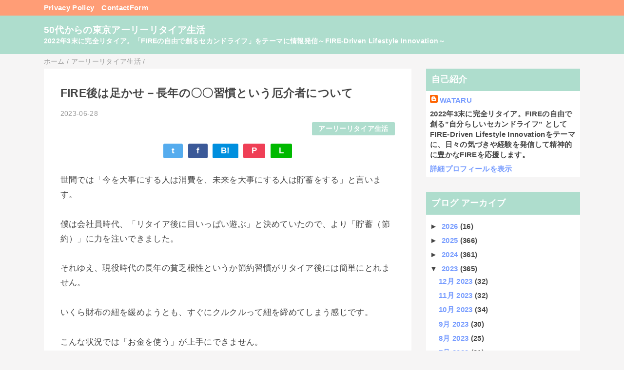

--- FILE ---
content_type: text/html; charset=UTF-8
request_url: https://www.tokyoearlyretirement.com/2023/06/fire_28.html
body_size: 20076
content:
<!DOCTYPE html>
<html class='v2' dir='ltr' lang='ja' xmlns='http://www.w3.org/1999/xhtml' xmlns:b='http://www.google.com/2005/gml/b' xmlns:data='http://www.google.com/2005/gml/data' xmlns:expr='http://www.google.com/2005/gml/expr'>
<head>
<link href='https://www.blogger.com/static/v1/widgets/335934321-css_bundle_v2.css' rel='stylesheet' type='text/css'/>
<script async='async' crossorigin='anonymous' src='https://pagead2.googlesyndication.com/pagead/js/adsbygoogle.js?client=ca-pub-6483749958531336'></script>
<meta content='width=device-width,initial-scale=1.0,minimum-scale=1.0' name='viewport'/>
<!-- blogger auto create.start -->
<meta content='text/html; charset=UTF-8' http-equiv='Content-Type'/>
<meta content='blogger' name='generator'/>
<link href='https://www.tokyoearlyretirement.com/favicon.ico' rel='icon' type='image/x-icon'/>
<link href='https://www.tokyoearlyretirement.com/2023/06/fire_28.html' rel='canonical'/>
<link rel="alternate" type="application/atom+xml" title="50代からの東京アーリーリタイア生活 - Atom" href="https://www.tokyoearlyretirement.com/feeds/posts/default" />
<link rel="alternate" type="application/rss+xml" title="50代からの東京アーリーリタイア生活 - RSS" href="https://www.tokyoearlyretirement.com/feeds/posts/default?alt=rss" />
<link rel="service.post" type="application/atom+xml" title="50代からの東京アーリーリタイア生活 - Atom" href="https://www.blogger.com/feeds/4488734513034941408/posts/default" />

<link rel="alternate" type="application/atom+xml" title="50代からの東京アーリーリタイア生活 - Atom" href="https://www.tokyoearlyretirement.com/feeds/1332595441357079843/comments/default" />
<!--Can't find substitution for tag [blog.ieCssRetrofitLinks]-->
<link href='https://blogger.googleusercontent.com/img/b/R29vZ2xl/AVvXsEj2pUUDzc8Yv6d8HIdV0bohefNPN3YupxF4pStWE-tFVJCt55sUwI8SOowO-GCKywUFv34Z9b6-0nmF6Avzi4IP2LPkspgxA5xJzrbL_X2u_nHYTd-NVGLXHpvtW1iOiYlp3WEeeiI0l2TAy6vSXF1ugdNlTtp37kwCby0IZrcqrOpKHCbTtKirwzgxInU/s320/%E7%AF%80%E7%B4%84.jpg' rel='image_src'/>
<meta content='https://www.tokyoearlyretirement.com/2023/06/fire_28.html' property='og:url'/>
<meta content='FIRE後は足かせ－長年の〇〇習慣という厄介者について' property='og:title'/>
<meta content='世間では「今を大事にする人は消費を、未来を大事にする人は貯蓄をする」と言います。 僕は会社員時代、「リタイア後に目いっぱい遊ぶ」と決めていたので、より「貯蓄（節約）」に力を注いできました。 それゆえ、現役時代の長年の貧乏根性というか節約習慣がリタイア後には簡単にとれません。 いく...' property='og:description'/>
<meta content='https://blogger.googleusercontent.com/img/b/R29vZ2xl/AVvXsEj2pUUDzc8Yv6d8HIdV0bohefNPN3YupxF4pStWE-tFVJCt55sUwI8SOowO-GCKywUFv34Z9b6-0nmF6Avzi4IP2LPkspgxA5xJzrbL_X2u_nHYTd-NVGLXHpvtW1iOiYlp3WEeeiI0l2TAy6vSXF1ugdNlTtp37kwCby0IZrcqrOpKHCbTtKirwzgxInU/w1200-h630-p-k-no-nu/%E7%AF%80%E7%B4%84.jpg' property='og:image'/>
<!-- blogger auto create.end -->
<!-- by QooQ.start -->
<title>FIRE後は足かせ&#65293;長年の&#12295;&#12295;習慣という厄介者について-50代からの東京アーリーリタイア生活</title>
<meta content='article' property='og:type'/>
<meta content='50代からの東京アーリーリタイア生活' property='og:site_name'/>
<meta content='summary_large_image' name='twitter:card'/>
<!-- by QooQ.end -->
<style id='page-skin-1' type='text/css'><!--
/*-----------------------------------------------------------------------------
Name:      QooQ list
Version:   2.00
Author:    くうく堂
Copyright: くうく堂
Url:       https://qooq.dododori.com
Lisense:   カスタマイズ&#12289;再配布は自由です.販売は禁止です
----------------------------------------------------------------------------- */
/* 関連記事設定 valueの部分を変更して設定 */
/*
<Variable name="mrp.enable" description="関連記事有効化&#65288;true or false&#65289;" type="string" default="true"
/>
<Variable name="mrp.title" description="関連記事タイトル" type="string" default="関連記事"
/>
*/
/* こっちはテンプレートデザイナーで設定可 */
/*
<Group description="文字の色">
<Variable name="font.color" description="普通の文字色" type="color"
default="#454545"/>
<Variable name="font.link" description="リンクの色" type="color"
default="#779cff"/>
<Variable name="font.light" description="うす文字の色" type="color"
default="#999"/>
</Group>
<Group description="ブランドカラー">
<Variable name="brand.color" description="ブランドカラー" type="color"
default="#aeddcd"/>
<Variable name="brand.font" description="ブランドカラー部分の文字色" type="color"
default="#fff"/>
<Variable name="brand.subcolor" description="ブランドサブカラー" type="color"
default="#ff9d76"/>
<Variable name="brand.subfont" description="ブランドサブカラー部分の文字色" type="color"
default="#ffffff"/>
</Group>
<Group description="背景色など">
<Variable name="other.topback" description="最背景色" type="color"
default="#f6f5f5"/>
<Variable name="other.back" description="コンテンツの背景色" type="color"
default="#fff"/>
<Variable name="other.border" description="関連記事などのうすい枠線" type="color"
default="#eee"/>
</Group>
*/
/****************************************
もくじ
１初期化処理-*基本いじらない
２全体設定
３ナビゲーション
４ヘッダー
５パンくずリスト
６記事一覧
７個別記事
８サイドバー
９フッター
10個別アイテム&#65288;タグクラウド&#65289;
*****************************************/
/****************************************
初期化処理-*基本いじらない
*****************************************/
abbr,address,article,aside,audio,b,blockquote,body,canvas,caption,cite,code,dd,del,details,dfn,div,dl,dt,em,fieldset,figcaption,figure,footer,form,h1,h2,h3,h4,h5,h6,header,hgroup,html,i,iframe,img,ins,kbd,label,legend,li,main,mark,menu,nav,object,ol,p,pre,q,samp,section,small,span,strong,sub,summary,sup,table,tbody,td,tfoot,th,thead,time,tr,ul,var,video{margin:0;padding:0;border:0;outline:0;font-size:100%;vertical-align:baseline;background:transparent}article,aside,details,figcaption,figure,footer,header,hgroup,main,menu,nav,section{display:block}blockquote,q{quotes:none}blockquote:after,blockquote:before,q:after,q:before{content:'';content:none}a{margin:0;padding:0;font-size:100%;vertical-align:baseline;background:transparent}ins{text-decoration:none}*,:after,:before{-webkit-box-sizing:border-box;-moz-box-sizing:border-box;-o-box-sizing:border-box;-ms-box-sizing:border-box;box-sizing:border-box}html{font-size:62.5%}body{text-align:left;word-wrap:break-word;overflow-wrap:break-word;font-size:1.7rem;font-weight:500;line-height:1.2;letter-spacing:.02em;min-width:960px}.container{margin:auto;width:86%;min-width:960px;max-width:1180px}a{text-decoration:none;color:inherit}img{height:auto;vertical-align:bottom}iframe,img{max-width:100%}.separator a{margin-left:0!important;margin-right:0!important}.separator a,.separator img{display:inline-block}.section{margin:0}.widget ol,.widget ul{padding:0}.widget-content li{list-style-type:none}.widget .post-body ol,.widget .post-body ul{padding-left:2em;padding-right:0}.Header h1{margin-bottom:0}.status-msg-wrap{margin:0}.status-msg-body{text-align:left}.status-msg-border{border:0}.status-msg-bg{background:0}.gsc-search-box{margin-bottom:0!important}table.gsc-search-box{background:#fff;border-radius:18px;max-width:16em}input.gsc-search-button{-webkit-appearance:none;-moz-appearance:none;appearance:none;padding:0 .8em;border:0;outline:0;margin-left:0!important;border-radius:18px;font-weight:700;height:2.5em;font-size:14px;cursor:pointer}.gsc-input{padding-right:0!important}input.gsc-input{-webkit-appearance:none;-moz-appearance:none;appearance:none;padding:0 1em;border:0;outline:0;background:#fff;border-radius:18px;height:2.5em;font-size:14px;width:100%}.cloud-label-widget-content{text-align:left}.label-size{font-size:80%!important;opacity:1!important;display:inline-block}@media(max-width:768px){body{font-size:1.6rem;min-width:0}.container{width:96%;min-width:0}.twitter-timeline{width:770px!important}}@media(max-width:480px){#main.width-100 .container{width:100%}.width-100 #sub-content,.width-100 .breadcrumbs{width:96%;margin-right:auto;margin-left:auto}}
/****************************************
全体設定
*****************************************/
body{
font-family: "游ゴシック体", "Yu Gothic", YuGothic, "ヒラギノ角ゴシック Pro", "Hiragino Kaku Gothic Pro", 'メイリオ' , Meiryo , Osaka, "ＭＳ Ｐゴシック", "MS PGothic", sans-serif;
background: #f6f5f5;
color: #454545;
}
/* 2カラム設定 */
#main-inner{
display: flex;
}
#main-content{
margin-right: 30px;
width: calc(100% - 346px);
flex-shrink: 0;
}
#sub-content{
margin-top: 30px;
width: 316px;
flex-shrink: 0;
}
@media ( max-width : 768px ) {
#main-inner{
display: block;
}
#main-content{
margin-right: 0;
width: 100%;
}
#sub-content{
width: 100%;
}
}
/****************************************
ナビゲーション
*****************************************/
#navigation{
padding: .2em 0 .2em 0;
font-size: 1.5rem;
background: #ff9d76;
color: #ffffff;
}
#navigation a{
color: inherit;
}
#navigation-button,
#navigation-label{
display: none;
}
#navigation-content ul{
display: flex;
flex-wrap: wrap;
}
#navigation-content li{
margin-right: 1em;
list-style: none;
}
#navigation-content li a{
font-weight: bold;
}
@media ( max-width : 768px ) {
#navigation-label{
display: block;
text-align: center;
}
#navigation-content{
display:none;
}
#navigation-button:checked ~ #navigation-content{
display: block;
}
}
/****************************************
ヘッダー
*****************************************/
#header{
background: #aeddcd;
color: #ffffff;
}
#header a{
color: inherit;
}
#header-inner{
padding: 1em 0 1em 0;
}
#header-img-wrapper{
text-align: center;
}
#header-img{
}
#header-title{
font-size: 110%;
font-weight: bold;
}
#header-text{
font-size: 80%;
font-weight: bold;
}
/****************************************
パンくずリスト
*****************************************/
.breadcrumbs{
line-height: 1;
font-size: 14px;
margin-top: 8px;
background: inherit;
color: #999999;
}
/* 404メッセージ */
.status-msg-wrap{
color:  #999999;
}
/****************************************
記事一覧
*****************************************/
#list{
margin-top: 8px;
}
#list a{
color: inherit;
}
.list-item{
display: flex;
align-items: center;
background: #ffffff;
position: relative;
padding: 1em;
}
.list-item:after{
content:"";
display: block;
position: absolute;
width: 90%;
height: 1px;
border-bottom: solid 1px #eeeeee;
left: 5%;
bottom: 0;
}
.list-item:last-child:after{
content: none;
}
.list-item-img-box{
flex-shrink: 0;
flex-basis: 72px;
}
.list-item-img{
display: block;
border-radius: 50%;
width: 72px;
height: 72px;
object-fit: cover;
}
.list-item-inner{
flex-grow: 1;
padding: .5em;
}
.list-item-date{
color: #999999;
font-size: 80%;
}
.list-item-category{
margin-top: .5em;
display: flex;
flex-wrap: wrap;
justify-content: flex-end;
font-size: 80%;
font-weight: bold;
}
.list-item-category-item{
display: block;
margin-top: .1em;
margin-left: .1em;
padding: .3em 1em;
border-radius: 2px;
background: #aeddcd;
color: #ffffff;
}
.list-item-title{
font-weight: bold;
}
@media ( max-width : 480px ) {
#list{
display: block;
}
}
/****************************************
個別記事
*****************************************/
#single{
padding: 2em;
margin-top: 8px;
background: #ffffff;
}
/* 個別記事見出し */
#singler-header{
}
#single-header-date{
font-size: 80%;
margin-top: 1.25em;
color: #999999;
}
#single-header-title{
font-size: 2.3rem;
font-weight: bold;
}
#single-header .single-share{
margin-top: 1em;
}
#single-header-category{
display: flex;
flex-wrap: wrap;
justify-content: flex-end;
margin-top: .5em;
font-size: 80%;
font-weight: bold;
}
.single-header-category-item{
display: block;
margin-top: .1em;
margin-left: .1em;
padding: .3em 1em;
border-radius: 2px;
background: #aeddcd;
color: #ffffff;
}
/* アドセンスのデザイン指定 */
#ad-1{
/* アドセンス広告1を使う場合有効にする */
/* margin-top: 1em; */
overflow: hidden;
}
#ad-2{
margin-top: 2em;
overflow: hidden;
}
/* 個別記事本文 */
#single-content{
margin-top: 1em;
line-height: 1.8;
}
#single-content p{
margin-top: 1.8em;
margin-bottom: 1.8em;
}
#single-content a{
color: #779cff;
}
#single-content h2{
font-size: 2.26rem;
font-weight: bold;
padding: .8em .5em;
margin-bottom: 1em;
margin-top: 2em;
border-radius: 2px;
line-height: 1.2;
background: #aeddcd;
color: #ffffff;
}
#single-content h3{
font-size: 2.26rem;
font-weight: bold;
margin-bottom: 1em;
margin-top: 2em;
padding: .5em 0;
line-height: 1.2;
border-bottom: solid 2px #aeddcd;
}
#single-content h4{
display: table;
padding: .5em 2em;
border-radius: 2px;
line-height: 1.2;
background: #aeddcd;
color: #ffffff;
}
#single-content blockquote{
margin: 1.8rem;
padding-left: 1.8rem;
position: relative;
}
#single-content blockquote:before{
content:'\201D';
font-size: 400%;
position: absolute;
top: -1.8rem;
left: -1.8rem;
line-height: 1;
}
/* 個別記事下部 */
#single-footer{
}
/* SNSボタン */
#single-footer .single-share{
margin-top: 4em;
margin-bottom: 4em;
}
.single-share{
display: flex;
justify-content: center;
}
.single-share-facebook,
.single-share-twitter,
.single-share-hatena,
.single-share-pocket,
.single-share-line{
text-align: center;
font-weight: bold;
margin: 0 .3em;
border-radius: 3px;
display: block;
padding: .2em 1em;
color: white;
}
.single-share-facebook{
background: #3B5998;
}
.single-share-twitter{
background: #55acee;
}
.single-share-hatena{
background: #008fde;
}
.single-share-pocket{
background: #ef3f56;
}
.single-share-line{
background: #00B900;
}
/* 前後の記事 */
#blog-pager{
margin-top: 30px;
margin-bottom: 0;
}
#blog-pager-newer-link,
#blog-pager-older-link{
padding: 1em;
font-weight: bold;
border-radius: 2em;
background: #ff9d76;
color: #ffffff;
}
/* コメント */
#comments{
margin-top: 2em;
}
/* フッターカテゴリ */
#single-footer-category{
margin-top: 2em;
}
.single-footer-category-item{
display: table;
margin: 1em auto 0 auto;
padding: 1em;
font-weight: bold;
border-radius: 3px;
background: #aeddcd;
color: #ffffff;
}
/* 関連記事 */
#mrp-wrapper{
margin-top: 2em;
}
#mrp-title{
font-weight: bold;
}
#mrp-content{
display: flex;
flex-wrap: wrap;
}
.mrp-post{
position: relative;
flex-basis: 150px;
padding: .5em 1em;
margin: .1em;
border: solid 1px #eeeeee;
background: #ffffff;
}
.mrp-post-img{
display: block;
border-radius: 0%;
width: 200px;
height: 100px;
object-fit: cover;
margin: 0 auto 0 auto;
}
.mrp-post-title{
margin-top: .5em;
font-size: 80%;
font-weight: bold;
}
.mrp-post-link{
position: absolute;
top: 0;
left: 0;
width: 100%;
height: 100%;
}
@media ( max-width : 480px ) {
#single{
padding: 1.5em 1em 1em 1em;
}
#single-header-title{
font-size: 1.9rem;
}
#single-content h2,
#single-content h3{
font-size: 1.9rem;
}
}
/****************************************
サイドバー
*****************************************/
#sub-content{
font-size: 1.5rem;
}
#sub-content a{
color: #779cff;
}
#sub-content .widget{
background: #ffffff;
border-radius: 2px;
}
#sub-content .widget-content,
#sub-content .contact-form-widget{
padding: .5em;
}
#sub-content .widget h2{
font-size: 1.8rem;
padding: .6em;
background: #aeddcd;
color: #ffffff;
}
/****************************************
フッター
*****************************************/
#footer{
font-size: 1.5rem;
margin-top: 30px;
background-color: #ffffff;
}
#footer a{
color: #779cff;
}
#footer-inner{
display: flex;
}
#footer-item1,
#footer-item2,
#footer-item3{
flex-basis: 29.3333%;
margin-left: 2%;
margin-right: 2%;
}
#footer .widget{
padding-top: 30px;
}
#footer .widget:last-child{
padding-bottom: 30px;
}
#copyright{
text-align: center;
font-size: 70%;
margin-top: 1em;
color: #999999;
letter-spacing: 0;
}
#copyright:before{
content:"Copyright \0a9 ";
}
#copyright:after{
content:" All Rights Reserved.";
}
#designed-by{
text-align: center;
font-size: 70%;
margin-bottom: 1em;
color: #999999;
letter-spacing: 0;
}
#designed-by:before{
content:"designed by ";
}
.Attribution{
color: #999999;
font-size: 70%;
}
.Attribution a{
color: inherit !important;
}
@media ( max-width : 768px ) {
#footer-inner{
display: block;
}
}
/****************************************
個別アイテム
*****************************************/
/* タグクラウド */
.label-size{
padding: .5em;
border-radius: 3px;
margin: .25em 0;
background: #ff9d76;
color: #ffffff;
}
.label-size a{
color: inherit !important;
}
.widget h2{
font-size: 110%;
}
.widget h2,
.widget .widget-content{
font-weight: bold;
}
.popular-posts a{
color: #454545 !important;
}
.post-summary h3 a{
color: #454545 !important;
}
table.gsc-search-box{
border: solid 1px #eeeeee;
}
input.gsc-search-button{
background: #ff9d76;
color: #ffffff;
}
input.gsc-input{
color: #454545;
}
@media (max-width: 768px) {
#navigation-label {
float: right;
position: relative;
display: flex;
height: 30px;
width: 30px;
align-items: center;
cursor: pointer;
margin-left: 5px;
z-index: 1;
}
#navigation-label span,
#navigation-label span::before,
#navigation-label span::after {
position: absolute;
content: "";
display: block;
height: 3px;
width: 24px;
border-radius: 3px;
background: #fff;/*ボタンの色*/
transition: .4s;
}
#navigation-label span::before {
bottom: 8px;
}
#navigation-label span::after {
top: 8px;
}
#navigation-button:checked ~ #navigation-label span {
background: transparent;
}
#navigation-button:checked ~ #navigation-label span::before {
bottom: 0;
transform: rotate(45deg);
}
#navigation-button:checked ~ #navigation-label span::after {
top: 0;
transform: rotate(-45deg);
}
}
* { font-family:"meiryo","メイリオ","ＭＳ Ｐゴシック",sans-serif; }
--></style>
<script>
//<![CDATA[
//mrp-v1.05
var relatedAry=new Array;function mrp_input(e){for(var t=0;t<e.feed.entry.length;t++){var r=new Object,n=e.feed.entry[t];r.title=n.title.$t;try{r.thumbnail=n.media$thumbnail.url}catch(e){r.thumbnail="noneImage"}for(var l=0;l<n.link.length;l++)if("alternate"==n.link[l].rel){r.link=n.link[l].href;break}for(var i=0,m=0;m<relatedAry.length;m++)if(r.link==relatedAry[m].link){i=1;break}i||relatedAry.push(r)}}function mrp_output(e){for(var t,r,n,l,a,i=mrpMax<relatedAry.length?mrpMax:relatedAry.length,d=document.getElementById("mrp-content"),m=[],s=0;m.push(s++)<relatedAry.length;);if(m=m.sort(function(){return Math.random()-.5}),relatedAry.length<=1)(a=document.createElement("p")).textContent="関連する記事はありません。",d.appendChild(a);else for(var p=0;p<i;p++)t=relatedAry[m[p]],mrpPosturl!=t.link&&((r=document.createElement("div")).setAttribute("class","mrp-post"),"noneImage"!=t.thumbnail&&((n=document.createElement("img")).setAttribute("src",t.thumbnail),n.setAttribute("class","mrp-post-img"),n.setAttribute("width","72"),n.setAttribute("height","72"),r.appendChild(n)),(a=document.createElement("p")).setAttribute("class","mrp-post-title"),a.textContent=t.title,r.appendChild(a),(l=document.createElement("a")).setAttribute("href",t.link),l.setAttribute("class","mrp-post-link"),r.appendChild(l),d.appendChild(r))}
//]]>
</script>
<!-- Google tag (gtag.js) -->
<script async='true' src='https://www.googletagmanager.com/gtag/js?id=G-KZDF3PC4SB'></script>
<script>
        window.dataLayer = window.dataLayer || [];
        function gtag(){dataLayer.push(arguments);}
        gtag('js', new Date());
        gtag('config', 'G-KZDF3PC4SB');
      </script>
<link href='https://www.blogger.com/dyn-css/authorization.css?targetBlogID=4488734513034941408&amp;zx=0c26430f-997b-42a1-9f4f-f5286b185d81' media='none' onload='if(media!=&#39;all&#39;)media=&#39;all&#39;' rel='stylesheet'/><noscript><link href='https://www.blogger.com/dyn-css/authorization.css?targetBlogID=4488734513034941408&amp;zx=0c26430f-997b-42a1-9f4f-f5286b185d81' rel='stylesheet'/></noscript>
<meta name='google-adsense-platform-account' content='ca-host-pub-1556223355139109'/>
<meta name='google-adsense-platform-domain' content='blogspot.com'/>

<script async src="https://pagead2.googlesyndication.com/pagead/js/adsbygoogle.js?client=ca-pub-6483749958531336&host=ca-host-pub-1556223355139109" crossorigin="anonymous"></script>

<!-- data-ad-client=ca-pub-6483749958531336 -->

</head>
<body>
<div id='navigation'>
<div class='container'>
<input id='navigation-button' type='checkbox'/>
<label for='navigation-button' id='navigation-label'><span></span></label>
<div id='navigation-content'>
<div class='section' id='ナビゲーション'><div class='widget PageList' data-version='1' id='PageList1'>
<div class='widget-content'>
<ul>
<li><a href='https://tokyoearlyretirement.com/p/privacy-policy.html'> Privacy Policy</a></li>
<li><a href='https://www.tokyoearlyretirement.com/p/contact_19.html'>ContactForm</a></li>
</ul>
<div class='clear'></div>
</div>
</div></div>
</div>
</div>
</div>
<div id='header'>
<div class='section' id='ヘッダー'><div class='widget Header' data-version='1' id='Header1'>
<div id='header-inner'>
<div class='container'>
<p id='header-title'><a href='https://www.tokyoearlyretirement.com/'>50代からの東京アーリーリタイア生活</a></p>
<p id='header-text'>2022年3末に完全リタイア&#12290;&#12300;FIREの自由で創るセカンドライフ&#12301;をテーマに情報発信&#65374;FIRE-Driven Lifestyle Innovation&#65374;</p>
</div>
</div>
</div></div>
</div>
<div class='width-100' id='main'>
<div class='container'>
<div id='main-inner'>
<div id='main-content'>
<div class='section' id='記事表示部分'><div class='widget Blog' data-version='1' id='Blog1'>
<div class='breadcrumbs' itemscope='itemscope' itemtype='http://schema.org/BreadcrumbList'>
<span itemprop='itemListElement' itemscope='itemscope' itemtype='http://schema.org/ListItem'>
<a href='https://www.tokyoearlyretirement.com/' itemprop='item'>
<span itemprop='name'>ホーム</span>
</a>
<meta content='1' itemprop='position'/>
</span> / 
  
<span itemprop='itemListElement' itemscope='itemscope' itemtype='http://schema.org/ListItem'>
<a href='https://www.tokyoearlyretirement.com/search/label/%E3%82%A2%E3%83%BC%E3%83%AA%E3%83%BC%E3%83%AA%E3%82%BF%E3%82%A4%E3%82%A2%E7%94%9F%E6%B4%BB' itemprop='item'>
<span itemprop='name'>アーリーリタイア生活</span>
</a>
<meta content='2' itemprop='position'/>
</span> / 
          
</div>
<div id='single'>
<div id='single-header'>
<span class='item-control blog-admin pid-1652134224'>
<a href='https://www.blogger.com/post-edit.g?blogID=4488734513034941408&postID=1332595441357079843&from=pencil' title='投稿を編集'>
<img alt='' class='icon-action' height='18' src='https://resources.blogblog.com/img/icon18_edit_allbkg.gif' width='18'/>
</a>
</span>
<h1 id='single-header-title'>FIRE後は足かせ&#65293;長年の&#12295;&#12295;習慣という厄介者について</h1>
<p id='single-header-date'>2023-06-28</p>
<p id='single-header-category'>
<a class='single-header-category-item' href='https://www.tokyoearlyretirement.com/search/label/%E3%82%A2%E3%83%BC%E3%83%AA%E3%83%BC%E3%83%AA%E3%82%BF%E3%82%A4%E3%82%A2%E7%94%9F%E6%B4%BB'>アーリーリタイア生活</a>
</p>
<div class='single-share'>
<a class='single-share-twitter' href='https://twitter.com/intent/tweet?url=https://www.tokyoearlyretirement.com/2023/06/fire_28.html&text=FIRE後は足かせ－長年の〇〇習慣という厄介者について' target='_blank' title='ツイッターでつぶやく'>t</a>
<a class='single-share-facebook' href='https://www.facebook.com/sharer/sharer.php?u=https://www.tokyoearlyretirement.com/2023/06/fire_28.html&t=FIRE後は足かせ－長年の〇〇習慣という厄介者について' target='_blank' title='フェイスブックでシェア'>f</a>
<a class='single-share-hatena' href='http://b.hatena.ne.jp/add?mode=confirm&url=https://www.tokyoearlyretirement.com/2023/06/fire_28.html' title='はてなブックマークに追加'>B!</a>
<a class='single-share-pocket' href='https://getpocket.com/edit?url=https://www.tokyoearlyretirement.com/2023/06/fire_28.html&title=FIRE後は足かせ－長年の〇〇習慣という厄介者について' target='_blank' title='Pocketに保存'>P</a>
<a class='single-share-line' href='https://social-plugins.line.me/lineit/share?url=https://www.tokyoearlyretirement.com/2023/06/fire_28.html' target='_blank' title='LINEで送る'>L</a>
</div>
</div>
<div id='ad-1'>
</div>
<div class='post-body' id='single-content'>
<p>世間では&#12300;今を大事にする人は消費を&#12289;未来を大事にする人は貯蓄をする&#12301;と言います&#12290;</p><p>僕は会社員時代&#12289;&#12300;リタイア後に目いっぱい遊ぶ&#12301;と決めていたので&#12289;より&#12300;貯蓄&#65288;節約&#65289;&#12301;に力を注いできました&#12290;</p><p>それゆえ&#12289;現役時代の長年の貧乏根性というか節約習慣がリタイア後には簡単にとれません&#12290;</p><p>いくら財布の紐を緩めようとも&#12289;すぐにクルクルって紐を締めてしまう感じです&#12290;</p><p>こんな状況では&#12300;お金を使う&#12301;が上手にできません&#12290;</p><p>ということで今日は&#12289;長年の節約習慣という厄介者に向き合い&#12300;リタイア後の良いお金の使い方&#12301;に取り組むリアルを書きたいと思います&#12290;</p><h2 style="text-align: left;">リタイア前とリタイア後の節約方針</h2><p>僕はリタイア前から&#12300;無駄な消費&#12301;や&#12300;浪費&#12301;は避けてきました&#12290;</p><p>例えば&#12289;固定費&#65288;住宅ローン&#12289;携帯電話&#12289;ネット回線&#12289;保険等&#65289;を見直し&#12289;無駄な消費を無くす対処&#12290;</p><p>期限切れで食材を捨てることがないよう&#12289;必要分を購入し管理するといった浪費の排除です&#12290;</p><p>節電も意識し&#12289;オール電化で7000円/月&#12289;水道料金は最低料金といった請求額です&#12290;</p><p>お金の問題より&#12300;無駄な資源を使わず地球に優しく&#12301;といった気持ちです&#12290;</p><p>こうした節約習慣や省資源志向は&#12289;リタイア後もまるで変わりません&#12290;</p><p>その習慣は良いのですが&#12300;日常で思い切ってお金を使う&#12301;が少なかったのが弊害です&#12290;</p><p>それゆえリタイア後の悩みは&#12289;&#12300;資産を効果的に使う&#12301;に頭を切り替えても&#12289;気持ちや体が&#12300;使う&#12301;についてこない感じです&#12290;</p><div class="separator" style="clear: both; text-align: center;"><a href="https://blogger.googleusercontent.com/img/b/R29vZ2xl/AVvXsEj2pUUDzc8Yv6d8HIdV0bohefNPN3YupxF4pStWE-tFVJCt55sUwI8SOowO-GCKywUFv34Z9b6-0nmF6Avzi4IP2LPkspgxA5xJzrbL_X2u_nHYTd-NVGLXHpvtW1iOiYlp3WEeeiI0l2TAy6vSXF1ugdNlTtp37kwCby0IZrcqrOpKHCbTtKirwzgxInU/s493/%E7%AF%80%E7%B4%84.jpg" style="margin-left: 1em; margin-right: 1em;"><img border="0" data-original-height="370" data-original-width="493" height="240" src="https://blogger.googleusercontent.com/img/b/R29vZ2xl/AVvXsEj2pUUDzc8Yv6d8HIdV0bohefNPN3YupxF4pStWE-tFVJCt55sUwI8SOowO-GCKywUFv34Z9b6-0nmF6Avzi4IP2LPkspgxA5xJzrbL_X2u_nHYTd-NVGLXHpvtW1iOiYlp3WEeeiI0l2TAy6vSXF1ugdNlTtp37kwCby0IZrcqrOpKHCbTtKirwzgxInU/s320/%E7%AF%80%E7%B4%84.jpg" width="320" /></a></div><h2 style="text-align: left;">お金を使う長期的な展望</h2><p><span style="font-family: inherit;">ということで&#12289;お金を使う長期的な展望を以前&#12289;立てました&#12290;</span></p><p><span style="font-family: inherit;">具体的には&#12300;残された人生の時間&#12301;と&#12300;リタイア資金&#12301;の兼ね合いから&#12289;人生を</span><span style="font-family: inherit;">３段階に分けて</span>お金を適切に使う方法です<span style="font-family: inherit;">&#12290;</span></p><p><span style="font-family: inherit;">その３段階とは&#12289;</span></p><p><span style="color: #454545; font-family: inherit; letter-spacing: 0.34px;">ステージ１&#65306;アーリーリタイアの賞味期限切れまで&#65288;いま&#65374;６５歳&#65289;</span></p><p style="background: repeat rgb(255, 255, 255); border: 0px; box-sizing: border-box; color: #454545; letter-spacing: 0.34px; margin: 1.8em 0px; outline: 0px; padding: 0px; vertical-align: baseline;"><span style="background: repeat; border: 0px; box-sizing: border-box; letter-spacing: 0.34px; margin: 0px; outline: 0px; padding: 0px; vertical-align: baseline;"><span style="font-family: inherit;">ステージ２&#65306;健康年齢でいられる期間&#65288;６５&#65374;７５歳&#65289;</span></span></p><p style="background: repeat rgb(255, 255, 255); border: 0px; box-sizing: border-box; color: #454545; letter-spacing: 0.34px; margin: 1.8em 0px; outline: 0px; padding: 0px; vertical-align: baseline;"><span style="background: repeat; border: 0px; box-sizing: border-box; letter-spacing: 0.34px; margin: 0px; outline: 0px; padding: 0px; vertical-align: baseline;"><span style="font-family: inherit;">ステージ３&#65306;人生の終焉で省エネモード&#65288;７５&#65374;１００歳&#65289;</span></span></p><p style="background: repeat rgb(255, 255, 255); border: 0px; box-sizing: border-box; color: #454545; letter-spacing: 0.34px; margin: 1.8em 0px; outline: 0px; padding: 0px; vertical-align: baseline;"><span style="font-family: inherit;"><span style="letter-spacing: 0.34px;">これは&#12289;FIRE前の&#12300;お金を貯める&#12301;の目標から&#12300;お金を使う&#12301;の目標変化への戸惑いについ書いた</span>記事にある通りです&#12290;</span></p><p style="background: repeat rgb(255, 255, 255); border: 0px; box-sizing: border-box; color: #454545; letter-spacing: 0.34px; margin: 1.8em 0px; outline: 0px; padding: 0px; vertical-align: baseline;"><span style="font-family: inherit;"><a href="https://www.tokyoearlyretirement.com/2023/06/fire_12.html?m=1" rel="nofollow" target="_blank">FIREの資金目標額を定めてFIRE後に後悔した理由</a></span></p><p style="background-attachment: initial; background-clip: initial; background-image: initial; background-origin: initial; background-position: initial; background-repeat: repeat; background-size: initial; border: 0px; box-sizing: border-box; margin: 1.8em 0px; outline: 0px; padding: 0px; vertical-align: baseline;">大事なのは&#12289;&#12300;体力&#12301;のあるアーリーリタイアの早い段階で&#12289;リタイア資金を&#12300;体験やスキル獲得&#12301;に投資し&#12289;残りの人生でより長く活用することです&#12290;</p><p style="background-attachment: initial; background-clip: initial; background-image: initial; background-origin: initial; background-position: initial; background-repeat: repeat; background-size: initial; border: 0px; box-sizing: border-box; margin: 1.8em 0px; outline: 0px; padding: 0px; vertical-align: baseline;"></p><h2 style="text-align: left;">お金を使ううえでの大事な要素</h2>お金を使う時には&#12300;体力&#12301;もそうですが&#12300;誰と使うか&#12301;と&#12300;何に使うか&#12301;も大事です&#12290;<p></p><p style="background-attachment: initial; background-clip: initial; background-image: initial; background-origin: initial; background-position: initial; background-repeat: repeat; background-size: initial; border: 0px; box-sizing: border-box; margin: 1.8em 0px; outline: 0px; padding: 0px; vertical-align: baseline;">&#12300;誰&#12301;でいくと&#12300;1人&#12301;よりは&#12300;家族や友人と&#12301;であったり&#12300;何&#12301;については&#12300;愛を感じるもの&#12301;といったことになります&#12290;</p><p style="background-attachment: initial; background-clip: initial; background-image: initial; background-origin: initial; background-position: initial; background-repeat: repeat; background-size: initial; border: 0px; box-sizing: border-box; margin: 1.8em 0px; outline: 0px; padding: 0px; vertical-align: baseline;">&#12300;愛&#12301;って&#12289;別に&#12300;パパ活&#12301;をしようといったことではありません&#65281;</p><p style="background-attachment: initial; background-clip: initial; background-image: initial; background-origin: initial; background-position: initial; background-repeat: repeat; background-size: initial; border: 0px; box-sizing: border-box; margin: 1.8em 0px; outline: 0px; padding: 0px; vertical-align: baseline;">自分が大切に思う経験&#12289;スキル&#12289;好奇心など全てを括って&#12300;愛&#12301;を感じるものに使うという意味です&#12290;</p><p style="background-attachment: initial; background-clip: initial; background-image: initial; background-origin: initial; background-position: initial; background-repeat: repeat; background-size: initial; border: 0px; box-sizing: border-box; margin: 1.8em 0px; outline: 0px; padding: 0px; vertical-align: baseline;">愛着や愛情も持てないものにお金を使うのは無意味です&#12290;</p><p style="background-attachment: initial; background-clip: initial; background-image: initial; background-origin: initial; background-position: initial; background-repeat: repeat; background-size: initial; border: 0px; box-sizing: border-box; margin: 1.8em 0px; outline: 0px; padding: 0px; vertical-align: baseline;">やはり自分にとって愛情を感じる価値ある&#12300;コト&#12301;や&#12300;モノ&#12301;に変換するに限ります&#12290;</p><p style="background-attachment: initial; background-clip: initial; background-image: initial; background-origin: initial; background-position: initial; background-repeat: repeat; background-size: initial; border: 0px; box-sizing: border-box; margin: 1.8em 0px; outline: 0px; padding: 0px; vertical-align: baseline;">以上&#12289;長期的な視点ではかなり明快だと思います&#12290;</p><p style="background-attachment: initial; background-clip: initial; background-image: initial; background-origin: initial; background-position: initial; background-repeat: repeat; background-size: initial; border: 0px; box-sizing: border-box; margin: 1.8em 0px; outline: 0px; padding: 0px; vertical-align: baseline;"></p><h2 style="text-align: left;">短期的なお金の使い方の方針</h2><p></p><div class="separator" style="clear: both; text-align: left;"><p>問題は&#12289;こうした長期展望を受けての短期/日々の出費にどう向き合うかです&#12290;</p><p style="text-align: left;">そこで&#12300;節約習慣&#12301;が邪魔をします&#12290;</p><p style="text-align: left;">意識してやっていることが２つあります&#12290;</p></div><p style="clear: both; text-align: left;">１つは&#12289;旅行といった体験や感動につながるものや&#12289;自分の生活をより豊かにするスキル&#65288;今はカメラ&#12289;語学&#12289;料理など&#65289;は&#12289;必要と感じたら&#12289;出費を惜しまず&#12289;直ちにやることです&#12290;</p><p style="clear: both; text-align: left;">ただ&#12289;これらは数週間から数カ月単位で1回発生するものなので&#12289;都度&#12289;出費をしますが&#12289;&#12300;日々の出費&#12301;ではありません&#12290;</p><div class="separator" style="clear: both; text-align: left;"><p>そこで&#12289;２つ目の&#12289;日々の出費として意識しているものがあります&#12290;</p><p style="text-align: left;">それは&#12289;家族や友人等との&#12300;食事&#12301;&#12289;友人との共通の&#12300;趣味の時間&#12301;に&#12289;前のめりにお金を使うことです&#12290;</p><p style="text-align: left;">安くて美味しい居酒屋も好きで&#12289;友人とは行きますが&#65288;落ち着きますが&#65289;&#12289;時には会員制レストランに行って&#12300;ちょっと贅沢に行こうぜ&#65281;&#12301;というものです&#65288;ドキドキしますが&#65289;&#12290;</p><p style="text-align: left;">今の&#12300;ステージ１&#12301;だからこそ&#12300;体力&#12301;もあれば友人を含めた&#12300;遊ぶ機会&#12301;も豊富です&#12290;</p><p style="text-align: left;">実際&#12289;８０歳を超えた母に会うといつも&#12300;友人の多くが認知症や病気で&#12289;一緒に出掛ける機会がほとんどない&#12301;と言います&#12290;</p></div><div class="separator" style="clear: both; text-align: left;">体力&#12289;健康&#12289;友人&#12289;と揃ったいまの有限な機会に&#12289;しっかり投資をすべきと思います&#12290;</div><h2 style="clear: both; text-align: left;">日常生活でのお金の使い方のリアル</h2><p style="clear: both; text-align: left;">以上の方針で日常生活を過ごしていても&#12289;自分1人でお金を使う場面では&#12289;どうもブレーキがかかったままです&#12290;</p><p style="clear: both; text-align: left;">これはブレーキというより&#12300;素のまま&#12301;にお金を使っているともいえます&#12290;</p><p style="clear: both; text-align: left;">例えば今日の夕食は&#12289;とっても質素でした&#12290;</p><p style="clear: both; text-align: left;">合計で１８８円&#12290;&#12290;&#12290;</p><p style="clear: both; text-align: left;">真イワシ&#65288;千葉九十九里&#65289;を4匹1パック&#12289;２０時すぎの半額販売となるタイミングで&#12289;いつものスーパーで買った物です&#12290;</p><p style="clear: both; text-align: left;">帰宅してから１５分で料理は終わります&#12290;</p><p style="clear: both; text-align: left;">フライパンにクッキングペーパーをひけばイワシ特有の臭みもフライパンにつかず&#12289;ほど良い焦げ目で焼けます&#12290;</p><p style="clear: both; text-align: left;">梅雨の季節に脂が乗ったイケイケのイワシ君丸ごと食べるし&#12289;その肝のほろ苦さがビールや日本酒にはピッタリです&#65281;</p><p style="clear: both; text-align: left;">別に節約をしているわけではないのです&#12290;</p><p style="clear: both; text-align: left;">１人の食事は本当に欲しいものを食しているだけのことです&#12290;</p><p style="clear: both; text-align: left;">一握りで1000円を超える上トロではなく&#12289;イワシ君と缶ビール1本に&#12289;今日は最高の価値を感じたのです&#12290;</p><div class="separator" style="clear: both; text-align: left;"><h2 style="text-align: left;">リタイア生活での財布の紐の緩め方</h2><p style="text-align: left;">もし&#12289;自分の価値に基づいてお金を使うのではなく&#12300;より値段の高いもの&#12301;にお金を使いだすと&#12300;魂が暴走&#12301;し&#12289;消費地獄に陥る気がします&#12290;</p><p style="text-align: left;">日常の1人の時に<b>&#12300;あえてお金を使え&#12301;</b>と1000円の上トロを買ってしまう状態です&#12290;</p><p style="text-align: left;">自分の自然なる価値観を蔑ろにして&#12289;お金を多く使うことを目的にすると&#12289;消費地獄が生じる気がします&#12290;</p><p style="text-align: left;">今日はイワシ君を頂きながら&#12300;自分の自然なる価値観には素直に従おう&#12301;と思いました&#12290;</p></div><h2 style="clear: both; text-align: left;">終わりに</h2><p style="clear: both; text-align: left;">そんなこんなで&#12289;このイワシ君を頭からガブっと食べるための調理です&#12290;</p><div class="separator" style="clear: both; text-align: left;"><br /><a href="https://blogger.googleusercontent.com/img/b/R29vZ2xl/AVvXsEitAv6AJMlRuNFyyVGQcw6Lz2ULhGdnLCMbvtn8dtcpPfFs964Q8jBoJOr7abpm2U7hV5oFTe8WuCLacP1gRLe29FT4sYoAbzrdAn-DGKBLe7ZaErjXTvkS7PVDl-2OKk0oPF-446AZvgvbgllIbSSidAfLfk67Pd_sUdBXUI1ekpvZGWDLBBPX6GWWG8E/s500/%E7%9C%9F%E3%81%84%E3%82%8F%E3%81%97%E5%8E%9F%E5%9E%8B.jpg" style="margin-left: 1em; margin-right: 1em;"><img border="0" data-original-height="500" data-original-width="375" height="320" src="https://blogger.googleusercontent.com/img/b/R29vZ2xl/AVvXsEitAv6AJMlRuNFyyVGQcw6Lz2ULhGdnLCMbvtn8dtcpPfFs964Q8jBoJOr7abpm2U7hV5oFTe8WuCLacP1gRLe29FT4sYoAbzrdAn-DGKBLe7ZaErjXTvkS7PVDl-2OKk0oPF-446AZvgvbgllIbSSidAfLfk67Pd_sUdBXUI1ekpvZGWDLBBPX6GWWG8E/s320/%E7%9C%9F%E3%81%84%E3%82%8F%E3%81%97%E5%8E%9F%E5%9E%8B.jpg" width="240" /></a></div><div class="separator" style="clear: both; text-align: center;"><br /></div><div class="separator" style="clear: both; text-align: center;">とっても綺麗なイワシ<span style="text-align: left;">君は</span>クッキングシートで焼けば簡単&#12290;皮もフライパンにこびりつかず楽&#12290;</div><div class="separator" style="clear: both; text-align: center;"><br /></div><div class="separator" style="clear: both; text-align: center;"><a href="https://blogger.googleusercontent.com/img/b/R29vZ2xl/AVvXsEg1rDolGQwhUhwrNlVfo0fU6q_ug2uXUtoTBJEuu7XEHBt1hTbZ5yU5Jo84txtcghOXlZGOPogJralzTmYKujdwuD64D2-_tZXzhz9JSpfCsXp51mMuZYuGnklOG00CY_4L4NKVwhTm07bODmNHLnvf74DWj7B-fsLRiGzzZ3jIuKXs_S-AlYtJFX1oBJ4/s533/%E7%9C%9F%E3%81%84%E3%82%8F%E3%81%97.jpg" style="margin-left: 1em; margin-right: 1em;"><img border="0" data-original-height="400" data-original-width="533" height="240" src="https://blogger.googleusercontent.com/img/b/R29vZ2xl/AVvXsEg1rDolGQwhUhwrNlVfo0fU6q_ug2uXUtoTBJEuu7XEHBt1hTbZ5yU5Jo84txtcghOXlZGOPogJralzTmYKujdwuD64D2-_tZXzhz9JSpfCsXp51mMuZYuGnklOG00CY_4L4NKVwhTm07bODmNHLnvf74DWj7B-fsLRiGzzZ3jIuKXs_S-AlYtJFX1oBJ4/s320/%E7%9C%9F%E3%81%84%E3%82%8F%E3%81%97.jpg" width="320" /></a></div><br /><div class="separator" style="clear: both; text-align: center;">そんなイワシ君の<span style="background-color: white; caret-color: rgb(69, 69, 69); color: #454545; letter-spacing: 0.34px; text-align: left;">口に大根おろしを加え</span></div><div class="separator" style="clear: both; text-align: center;"><span style="background-color: white; text-align: left;">たら</span><span style="background-color: white; caret-color: rgb(69, 69, 69); color: #454545; letter-spacing: 0.34px; text-align: left;">&#12300;一泡吹かされた&#12301;という顔をしていました&#12290;でも美味ですよ&#12290;ちょっと汚くみえるので美肌モードで撮ってあげればよかった&#65281;^_^</span></div><div class="separator" style="clear: both; text-align: center;"><br /></div><div class="separator" style="clear: both; text-align: center;"><br /></div><p>ランキングも参加してます&#12290;参考になったり面白かったり応援して頂けるなら&#12289;こちらもポチっとしていただけると励みになります&#12290;</p><p>&#8595;</p><p><span face="&quot;ヒラギノ角ゴ ProN W3&quot;, &quot;Hiragino Kaku Gothic ProN&quot;, -apple-system, BlinkMacSystemFont, &quot;Helvetica Neue&quot;, &quot;Segoe UI&quot;, Arial, メイリオ, Meiryo, sans-serif" style="background-color: white; color: #333333; font-size: 16px;"></span></p><p>&nbsp;&nbsp;<a href="https://lifestyle.blogmura.com/semiretire/ranking/in?p_cid=11159168" target="_blank"><img alt="にほんブログ村 ライフスタイルブログ セミリタイア生活へ" border="0" height="31" src="https://b.blogmura.com/lifestyle/semiretire/88_31.gif" width="88" /></a><br /><a href="https://lifestyle.blogmura.com/semiretire/ranking/in?p_cid=11159168" target="_blank">にほんブログ村</a></p><span style="background-color: transparent; letter-spacing: 0.34px;"><br /></span><p></p>
<div style='clear: both;'></div>
</div>
<div id='ad-2'>
</div>
<div id='single-footer'>
<div class='single-share'>
<a class='single-share-twitter' href='https://twitter.com/intent/tweet?url=https://www.tokyoearlyretirement.com/2023/06/fire_28.html&text=FIRE後は足かせ－長年の〇〇習慣という厄介者について' target='_blank' title='ツイッターでつぶやく'>t</a>
<a class='single-share-facebook' href='https://www.facebook.com/sharer/sharer.php?u=https://www.tokyoearlyretirement.com/2023/06/fire_28.html&t=FIRE後は足かせ－長年の〇〇習慣という厄介者について' target='_blank' title='フェイスブックでシェア'>f</a>
<a class='single-share-hatena' href='http://b.hatena.ne.jp/add?mode=confirm&url=https://www.tokyoearlyretirement.com/2023/06/fire_28.html' title='はてなブックマークに追加'>B!</a>
<a class='single-share-pocket' href='https://getpocket.com/edit?url=https://www.tokyoearlyretirement.com/2023/06/fire_28.html&title=FIRE後は足かせ－長年の〇〇習慣という厄介者について' target='_blank' title='Pocketに保存'>P</a>
<a class='single-share-line' href='https://social-plugins.line.me/lineit/share?url=https://www.tokyoearlyretirement.com/2023/06/fire_28.html' target='_blank' title='LINEで送る'>L</a>
</div>
<div class='blog-pager' id='blog-pager'>
<span id='blog-pager-newer-link'>
<a class='blog-pager-newer-link' href='https://www.tokyoearlyretirement.com/2023/06/blog-post_29.html' id='Blog1_blog-pager-newer-link' title='次の投稿'>次の投稿</a>
</span>
<span id='blog-pager-older-link'>
<a class='blog-pager-older-link' href='https://www.tokyoearlyretirement.com/2023/06/blog-post_28.html' id='Blog1_blog-pager-older-link' title='前の投稿'>前の投稿</a>
</span>
</div>
<div class='clear'></div>
<div id='single-footer-category'>
<a class='single-footer-category-item' href='https://www.tokyoearlyretirement.com/search/label/%E3%82%A2%E3%83%BC%E3%83%AA%E3%83%BC%E3%83%AA%E3%82%BF%E3%82%A4%E3%82%A2%E7%94%9F%E6%B4%BB'>アーリーリタイア生活カテゴリ</a>
</div>
<div id='mrp-wrapper'>
<p id='mrp-title'>関連記事</p>
<div id='mrp-content'></div>
<script src='/feeds/posts/default/-/アーリーリタイア生活?alt=json-in-script&callback=mrp_input&max-results=10' type='text/javascript'></script>
<script type='text/javascript'>
			var mrpPosturl="https://www.tokyoearlyretirement.com/2023/06/fire_28.html";
			var mrpMax=6;
			mrp_output();
		</script>
</div>
</div>
</div>
</div></div>
</div>
<div id='sub-content'>
<div class='section' id='サイドバー'><div class='widget Profile' data-version='1' id='Profile1'>
<h2>自己紹介</h2>
<div class='widget-content'>
<dl class='profile-datablock'>
<dt class='profile-data'>
<a class='profile-name-link g-profile' href='https://www.blogger.com/profile/04113654762025046148' rel='author' style='background-image: url(//www.blogger.com/img/logo-16.png);'>
WATARU
</a>
</dt>
<dd class='profile-textblock'>2022年3末に完全リタイア&#12290;FIREの自由で創る&#8221;自分らしいセカンドライフ&#8221; としてFIRE-Driven Lifestyle Innovationをテーマに&#12289;日々の気づきや経験を発信して精神的に豊かなFIREを応援します&#12290;</dd>
</dl>
<a class='profile-link' href='https://www.blogger.com/profile/04113654762025046148' rel='author'>詳細プロフィールを表示</a>
<div class='clear'></div>
</div>
</div><div class='widget BlogArchive' data-version='1' id='BlogArchive1'>
<h2>ブログ アーカイブ</h2>
<div class='widget-content'>
<div id='ArchiveList'>
<div id='BlogArchive1_ArchiveList'>
<ul class='hierarchy'>
<li class='archivedate collapsed'>
<a class='toggle' href='javascript:void(0)'>
<span class='zippy'>

        &#9658;&#160;
      
</span>
</a>
<a class='post-count-link' href='https://www.tokyoearlyretirement.com/2026/'>
2026
</a>
<span class='post-count' dir='ltr'>(16)</span>
<ul class='hierarchy'>
<li class='archivedate collapsed'>
<a class='post-count-link' href='https://www.tokyoearlyretirement.com/2026/01/'>
1月 2026
</a>
<span class='post-count' dir='ltr'>(16)</span>
</li>
</ul>
</li>
</ul>
<ul class='hierarchy'>
<li class='archivedate collapsed'>
<a class='toggle' href='javascript:void(0)'>
<span class='zippy'>

        &#9658;&#160;
      
</span>
</a>
<a class='post-count-link' href='https://www.tokyoearlyretirement.com/2025/'>
2025
</a>
<span class='post-count' dir='ltr'>(366)</span>
<ul class='hierarchy'>
<li class='archivedate collapsed'>
<a class='post-count-link' href='https://www.tokyoearlyretirement.com/2025/12/'>
12月 2025
</a>
<span class='post-count' dir='ltr'>(33)</span>
</li>
</ul>
<ul class='hierarchy'>
<li class='archivedate collapsed'>
<a class='post-count-link' href='https://www.tokyoearlyretirement.com/2025/11/'>
11月 2025
</a>
<span class='post-count' dir='ltr'>(31)</span>
</li>
</ul>
<ul class='hierarchy'>
<li class='archivedate collapsed'>
<a class='post-count-link' href='https://www.tokyoearlyretirement.com/2025/10/'>
10月 2025
</a>
<span class='post-count' dir='ltr'>(30)</span>
</li>
</ul>
<ul class='hierarchy'>
<li class='archivedate collapsed'>
<a class='post-count-link' href='https://www.tokyoearlyretirement.com/2025/09/'>
9月 2025
</a>
<span class='post-count' dir='ltr'>(32)</span>
</li>
</ul>
<ul class='hierarchy'>
<li class='archivedate collapsed'>
<a class='post-count-link' href='https://www.tokyoearlyretirement.com/2025/08/'>
8月 2025
</a>
<span class='post-count' dir='ltr'>(31)</span>
</li>
</ul>
<ul class='hierarchy'>
<li class='archivedate collapsed'>
<a class='post-count-link' href='https://www.tokyoearlyretirement.com/2025/07/'>
7月 2025
</a>
<span class='post-count' dir='ltr'>(31)</span>
</li>
</ul>
<ul class='hierarchy'>
<li class='archivedate collapsed'>
<a class='post-count-link' href='https://www.tokyoearlyretirement.com/2025/06/'>
6月 2025
</a>
<span class='post-count' dir='ltr'>(30)</span>
</li>
</ul>
<ul class='hierarchy'>
<li class='archivedate collapsed'>
<a class='post-count-link' href='https://www.tokyoearlyretirement.com/2025/05/'>
5月 2025
</a>
<span class='post-count' dir='ltr'>(31)</span>
</li>
</ul>
<ul class='hierarchy'>
<li class='archivedate collapsed'>
<a class='post-count-link' href='https://www.tokyoearlyretirement.com/2025/04/'>
4月 2025
</a>
<span class='post-count' dir='ltr'>(30)</span>
</li>
</ul>
<ul class='hierarchy'>
<li class='archivedate collapsed'>
<a class='post-count-link' href='https://www.tokyoearlyretirement.com/2025/03/'>
3月 2025
</a>
<span class='post-count' dir='ltr'>(30)</span>
</li>
</ul>
<ul class='hierarchy'>
<li class='archivedate collapsed'>
<a class='post-count-link' href='https://www.tokyoearlyretirement.com/2025/02/'>
2月 2025
</a>
<span class='post-count' dir='ltr'>(27)</span>
</li>
</ul>
<ul class='hierarchy'>
<li class='archivedate collapsed'>
<a class='post-count-link' href='https://www.tokyoearlyretirement.com/2025/01/'>
1月 2025
</a>
<span class='post-count' dir='ltr'>(30)</span>
</li>
</ul>
</li>
</ul>
<ul class='hierarchy'>
<li class='archivedate collapsed'>
<a class='toggle' href='javascript:void(0)'>
<span class='zippy'>

        &#9658;&#160;
      
</span>
</a>
<a class='post-count-link' href='https://www.tokyoearlyretirement.com/2024/'>
2024
</a>
<span class='post-count' dir='ltr'>(361)</span>
<ul class='hierarchy'>
<li class='archivedate collapsed'>
<a class='post-count-link' href='https://www.tokyoearlyretirement.com/2024/12/'>
12月 2024
</a>
<span class='post-count' dir='ltr'>(31)</span>
</li>
</ul>
<ul class='hierarchy'>
<li class='archivedate collapsed'>
<a class='post-count-link' href='https://www.tokyoearlyretirement.com/2024/11/'>
11月 2024
</a>
<span class='post-count' dir='ltr'>(29)</span>
</li>
</ul>
<ul class='hierarchy'>
<li class='archivedate collapsed'>
<a class='post-count-link' href='https://www.tokyoearlyretirement.com/2024/10/'>
10月 2024
</a>
<span class='post-count' dir='ltr'>(27)</span>
</li>
</ul>
<ul class='hierarchy'>
<li class='archivedate collapsed'>
<a class='post-count-link' href='https://www.tokyoearlyretirement.com/2024/09/'>
9月 2024
</a>
<span class='post-count' dir='ltr'>(30)</span>
</li>
</ul>
<ul class='hierarchy'>
<li class='archivedate collapsed'>
<a class='post-count-link' href='https://www.tokyoearlyretirement.com/2024/08/'>
8月 2024
</a>
<span class='post-count' dir='ltr'>(31)</span>
</li>
</ul>
<ul class='hierarchy'>
<li class='archivedate collapsed'>
<a class='post-count-link' href='https://www.tokyoearlyretirement.com/2024/07/'>
7月 2024
</a>
<span class='post-count' dir='ltr'>(31)</span>
</li>
</ul>
<ul class='hierarchy'>
<li class='archivedate collapsed'>
<a class='post-count-link' href='https://www.tokyoearlyretirement.com/2024/06/'>
6月 2024
</a>
<span class='post-count' dir='ltr'>(30)</span>
</li>
</ul>
<ul class='hierarchy'>
<li class='archivedate collapsed'>
<a class='post-count-link' href='https://www.tokyoearlyretirement.com/2024/05/'>
5月 2024
</a>
<span class='post-count' dir='ltr'>(31)</span>
</li>
</ul>
<ul class='hierarchy'>
<li class='archivedate collapsed'>
<a class='post-count-link' href='https://www.tokyoearlyretirement.com/2024/04/'>
4月 2024
</a>
<span class='post-count' dir='ltr'>(30)</span>
</li>
</ul>
<ul class='hierarchy'>
<li class='archivedate collapsed'>
<a class='post-count-link' href='https://www.tokyoearlyretirement.com/2024/03/'>
3月 2024
</a>
<span class='post-count' dir='ltr'>(31)</span>
</li>
</ul>
<ul class='hierarchy'>
<li class='archivedate collapsed'>
<a class='post-count-link' href='https://www.tokyoearlyretirement.com/2024/02/'>
2月 2024
</a>
<span class='post-count' dir='ltr'>(29)</span>
</li>
</ul>
<ul class='hierarchy'>
<li class='archivedate collapsed'>
<a class='post-count-link' href='https://www.tokyoearlyretirement.com/2024/01/'>
1月 2024
</a>
<span class='post-count' dir='ltr'>(31)</span>
</li>
</ul>
</li>
</ul>
<ul class='hierarchy'>
<li class='archivedate expanded'>
<a class='toggle' href='javascript:void(0)'>
<span class='zippy toggle-open'>

        &#9660;&#160;
      
</span>
</a>
<a class='post-count-link' href='https://www.tokyoearlyretirement.com/2023/'>
2023
</a>
<span class='post-count' dir='ltr'>(365)</span>
<ul class='hierarchy'>
<li class='archivedate collapsed'>
<a class='post-count-link' href='https://www.tokyoearlyretirement.com/2023/12/'>
12月 2023
</a>
<span class='post-count' dir='ltr'>(32)</span>
</li>
</ul>
<ul class='hierarchy'>
<li class='archivedate collapsed'>
<a class='post-count-link' href='https://www.tokyoearlyretirement.com/2023/11/'>
11月 2023
</a>
<span class='post-count' dir='ltr'>(32)</span>
</li>
</ul>
<ul class='hierarchy'>
<li class='archivedate collapsed'>
<a class='post-count-link' href='https://www.tokyoearlyretirement.com/2023/10/'>
10月 2023
</a>
<span class='post-count' dir='ltr'>(34)</span>
</li>
</ul>
<ul class='hierarchy'>
<li class='archivedate collapsed'>
<a class='post-count-link' href='https://www.tokyoearlyretirement.com/2023/09/'>
9月 2023
</a>
<span class='post-count' dir='ltr'>(30)</span>
</li>
</ul>
<ul class='hierarchy'>
<li class='archivedate collapsed'>
<a class='post-count-link' href='https://www.tokyoearlyretirement.com/2023/08/'>
8月 2023
</a>
<span class='post-count' dir='ltr'>(25)</span>
</li>
</ul>
<ul class='hierarchy'>
<li class='archivedate collapsed'>
<a class='post-count-link' href='https://www.tokyoearlyretirement.com/2023/07/'>
7月 2023
</a>
<span class='post-count' dir='ltr'>(31)</span>
</li>
</ul>
<ul class='hierarchy'>
<li class='archivedate expanded'>
<a class='post-count-link' href='https://www.tokyoearlyretirement.com/2023/06/'>
6月 2023
</a>
<span class='post-count' dir='ltr'>(30)</span>
</li>
</ul>
<ul class='hierarchy'>
<li class='archivedate collapsed'>
<a class='post-count-link' href='https://www.tokyoearlyretirement.com/2023/05/'>
5月 2023
</a>
<span class='post-count' dir='ltr'>(31)</span>
</li>
</ul>
<ul class='hierarchy'>
<li class='archivedate collapsed'>
<a class='post-count-link' href='https://www.tokyoearlyretirement.com/2023/04/'>
4月 2023
</a>
<span class='post-count' dir='ltr'>(30)</span>
</li>
</ul>
<ul class='hierarchy'>
<li class='archivedate collapsed'>
<a class='post-count-link' href='https://www.tokyoearlyretirement.com/2023/03/'>
3月 2023
</a>
<span class='post-count' dir='ltr'>(31)</span>
</li>
</ul>
<ul class='hierarchy'>
<li class='archivedate collapsed'>
<a class='post-count-link' href='https://www.tokyoearlyretirement.com/2023/02/'>
2月 2023
</a>
<span class='post-count' dir='ltr'>(28)</span>
</li>
</ul>
<ul class='hierarchy'>
<li class='archivedate collapsed'>
<a class='post-count-link' href='https://www.tokyoearlyretirement.com/2023/01/'>
1月 2023
</a>
<span class='post-count' dir='ltr'>(31)</span>
</li>
</ul>
</li>
</ul>
<ul class='hierarchy'>
<li class='archivedate collapsed'>
<a class='toggle' href='javascript:void(0)'>
<span class='zippy'>

        &#9658;&#160;
      
</span>
</a>
<a class='post-count-link' href='https://www.tokyoearlyretirement.com/2022/'>
2022
</a>
<span class='post-count' dir='ltr'>(37)</span>
<ul class='hierarchy'>
<li class='archivedate collapsed'>
<a class='post-count-link' href='https://www.tokyoearlyretirement.com/2022/12/'>
12月 2022
</a>
<span class='post-count' dir='ltr'>(30)</span>
</li>
</ul>
<ul class='hierarchy'>
<li class='archivedate collapsed'>
<a class='post-count-link' href='https://www.tokyoearlyretirement.com/2022/11/'>
11月 2022
</a>
<span class='post-count' dir='ltr'>(7)</span>
</li>
</ul>
</li>
</ul>
</div>
</div>
<div class='clear'></div>
</div>
</div><div class='widget PopularPosts' data-version='1' id='PopularPosts1'>
<h2>人気の投稿</h2>
<div class='widget-content popular-posts'>
<ul>
<li>
<div class='item-thumbnail-only'>
<div class='item-thumbnail'>
<a href='https://www.tokyoearlyretirement.com/2025/12/202512fire43.html' target='_blank'>
<img alt='' border='0' src='https://blogger.googleusercontent.com/img/b/R29vZ2xl/AVvXsEhpf1bOAUfa7VFIMzzc2Dh5xqNyXiG8Smur_PtyKa4Z1ZvVFvBJsPeaqc_JEFq6zqI7KFPC-P9WQNyV-LwFEwzV7SyAALf8X37SQiFuwHtYmavs5_uMty8Hj_ph5N5LsGfTis1fUgKHKV5S-30cBLs8ocL5b49N7g4x-F_S29ifd2UV3YuDPJZd3eShYVM/w72-h72-p-k-no-nu/2025.12_%E6%9C%88%E6%AC%A1%E8%B3%87%E7%94%A3%E6%8E%A8%E7%A7%BB%E3%82%A2%E3%83%83%E3%83%97%E3%83%AD%E3%83%BC%E3%83%89%E7%94%A8.jpg'/>
</a>
</div>
<div class='item-title'><a href='https://www.tokyoearlyretirement.com/2025/12/202512fire43.html'>&#12304;2025年12月末&#12305;個人資産の推移&#65374;FIRE43か月</a></div>
</div>
<div style='clear: both;'></div>
</li>
<li>
<div class='item-thumbnail-only'>
<div class='item-thumbnail'>
<a href='https://www.tokyoearlyretirement.com/2026/01/fire_8.html' target='_blank'>
<img alt='' border='0' src='https://blogger.googleusercontent.com/img/b/R29vZ2xl/AVvXsEj0ZYQmsEChUhxMkXwi8F_IGU0-B8qxqlNT-CbNI88V4HAK2s07GJeO3oWvbMU3n85XvSWVLdKsvCHIbTFAJRGvHmvkxCDE50a5D1aJwXpFl2oR92LH_911yFrQqHBvg3kodR74wsUsOfusUXfITHW_KnT4bgSOjQiCaOtbi9-PjrRKOxpWV7FKJ0t_DLA/w72-h72-p-k-no-nu/%E9%80%80%E8%81%B7.jpg'/>
</a>
</div>
<div class='item-title'><a href='https://www.tokyoearlyretirement.com/2026/01/fire_8.html'>定年退職とFIREの&#12300;レベル差&#12301;を感じた記事</a></div>
</div>
<div style='clear: both;'></div>
</li>
<li>
<div class='item-thumbnail-only'>
<div class='item-thumbnail'>
<a href='https://www.tokyoearlyretirement.com/2026/01/fire1fire.html' target='_blank'>
<img alt='' border='0' src='https://blogger.googleusercontent.com/img/b/R29vZ2xl/AVvXsEjXu3lIyz2XN1bnTgCKpL1bZr0Sqi6IfrwJMMXP5n-8gjaZu0FHix5Aiy-Sn4J16Yk1Zaie1khIY9XvHCR52UhwV9eAZg0QvgUS2mWUaoSR11ZsxtrWN6opTdZiwpqTduKOygzl289-rZ6ZBBEQ-H8qWO-tpaDacuIe3Kab2J51SW3vgB3lVCGAl-P8qBc/w72-h72-p-k-no-nu/1%E5%84%84%E5%86%86.jpg'/>
</a>
</div>
<div class='item-title'><a href='https://www.tokyoearlyretirement.com/2026/01/fire1fire.html'>FIRE批判への見解&#65374;&#12300;1億円じゃFIREできない&#12301;</a></div>
</div>
<div style='clear: both;'></div>
</li>
<li>
<div class='item-thumbnail-only'>
<div class='item-thumbnail'>
<a href='https://www.tokyoearlyretirement.com/2025/12/fire_20.html' target='_blank'>
<img alt='' border='0' src='https://blogger.googleusercontent.com/img/b/R29vZ2xl/AVvXsEgtb9JTA27N3lwCV8If3xl_BaxSjilqt71WdXLCLbfYFqQ_nPgw8JDl7o3ZWAAEYO7UtWnvj2WiGR1NY_9VSfKDiVLjRXXa7F8cH7IQP_tZrlghjUxpMgVf0rpTY1Ds6B6Y1b5VggfBx70WtqPu6jWL8bPdXfe2QRzTbEib6KruztbMNyrvESbubxH4UUU/w72-h72-p-k-no-nu/FIRE%E5%8D%92%E6%A5%AD.jpg'/>
</a>
</div>
<div class='item-title'><a href='https://www.tokyoearlyretirement.com/2025/12/fire_20.html'>FIRE卒業をする読者の方からの相談</a></div>
</div>
<div style='clear: both;'></div>
</li>
<li>
<div class='item-thumbnail-only'>
<div class='item-thumbnail'>
<a href='https://www.tokyoearlyretirement.com/2026/01/fire_4.html' target='_blank'>
<img alt='' border='0' src='https://blogger.googleusercontent.com/img/b/R29vZ2xl/[base64]/w72-h72-p-k-no-nu/%E5%88%9D%E5%87%BA%E5%8B%A4.jpg'/>
</a>
</div>
<div class='item-title'><a href='https://www.tokyoearlyretirement.com/2026/01/fire_4.html'>&#8221;正月明け初出勤の憂鬱&#8221;はFIRE資産ができると変化する</a></div>
</div>
<div style='clear: both;'></div>
</li>
<li>
<div class='item-thumbnail-only'>
<div class='item-thumbnail'>
<a href='https://www.tokyoearlyretirement.com/2026/01/fire_6.html' target='_blank'>
<img alt='' border='0' src='https://blogger.googleusercontent.com/img/b/R29vZ2xl/AVvXsEhvSGLs674xyJ34CAvauRyBYu4e7SfACnaMoEygUjZ3NykaObIFWnWrdJ72_yp2ar4iZntEjMfXOEahtsMAImbQ2-xxeSCI4wPZKktISp6nzY1vHVXYYlkhosJZ-7bAFJN33GcZR1qBTyoqKINOnKob0FXY1G4S6BfIZIomyIDMuRbRY_wmfMSRu1tUVio/w72-h72-p-k-no-nu/%E4%BB%95%E4%BA%8B.jpg'/>
</a>
</div>
<div class='item-title'><a href='https://www.tokyoearlyretirement.com/2026/01/fire_6.html'>ホリエモンのアンチFIRE記事に関する見解</a></div>
</div>
<div style='clear: both;'></div>
</li>
<li>
<div class='item-thumbnail-only'>
<div class='item-thumbnail'>
<a href='https://www.tokyoearlyretirement.com/2025/12/fire_24.html' target='_blank'>
<img alt='' border='0' src='https://blogger.googleusercontent.com/img/b/R29vZ2xl/[base64]/w72-h72-p-k-no-nu/%E7%99%BB%E5%B1%B1.jpg'/>
</a>
</div>
<div class='item-title'><a href='https://www.tokyoearlyretirement.com/2025/12/fire_24.html'>FIRE生活は下り坂ではなく上り坂だった</a></div>
</div>
<div style='clear: both;'></div>
</li>
<li>
<div class='item-thumbnail-only'>
<div class='item-thumbnail'>
<a href='https://www.tokyoearlyretirement.com/2026/01/fire_43.html' target='_blank'>
<img alt='' border='0' src='https://blogger.googleusercontent.com/img/b/R29vZ2xl/AVvXsEgiyFeSG2wuZWvC2hceMzjShdL64y0KV-XoKFzwg1T-zouJiFdspzrLAXrL-6EFTPYJx5twQXaZoxn5xwrVMepXWcks_JxF4z3kHVTQTiA2x_CG_WUVIKFDsjPS-N8Orls84IkY87e2XAFzvXOlaT12X7eJZLEJR40IQ_T0NAvw7NNrCeM1paNekwmAlgA/w72-h72-p-k-no-nu/%E7%96%91%E5%95%8F.jpg'/>
</a>
</div>
<div class='item-title'><a href='https://www.tokyoearlyretirement.com/2026/01/fire_43.html'>ホリエモンのアンチFIRE記事に関する見解&#65288;更に言いたい&#65281;&#65289;</a></div>
</div>
<div style='clear: both;'></div>
</li>
</ul>
<div class='clear'></div>
</div>
</div><div class='widget HTML' data-version='1' id='HTML1'>
<div class='widget-content'>
<a href="https://blogmura.com/profiles/11159168?p_cid=11159168"><img src="https://blogparts.blogmura.com/parts_image/user/pv11159168.gif" alt="PVアクセスランキング にほんブログ村" /></a>
</div>
<div class='clear'></div>
</div><div class='widget Label' data-version='1' id='Label1'>
<h2>ラベル</h2>
<div class='widget-content list-label-widget-content'>
<ul>
<li>
<a dir='ltr' href='https://www.tokyoearlyretirement.com/search/label/%E3%82%A2%E3%83%BC%E3%83%AA%E3%83%BC%E3%83%AA%E3%82%BF%E3%82%A4%E3%82%A2'>アーリーリタイア</a>
<span dir='ltr'>(10)</span>
</li>
<li>
<a dir='ltr' href='https://www.tokyoearlyretirement.com/search/label/%E3%82%A2%E3%83%BC%E3%83%AA%E3%83%BC%E3%83%AA%E3%82%BF%E3%82%A4%E3%82%A2%E7%94%9F%E6%B4%BB'>アーリーリタイア生活</a>
<span dir='ltr'>(405)</span>
</li>
<li>
<a dir='ltr' href='https://www.tokyoearlyretirement.com/search/label/%E3%81%8A%E9%87%91'>お金</a>
<span dir='ltr'>(31)</span>
</li>
<li>
<a dir='ltr' href='https://www.tokyoearlyretirement.com/search/label/%E3%82%B0%E3%83%AB%E3%83%A1'>グルメ</a>
<span dir='ltr'>(2)</span>
</li>
<li>
<a dir='ltr' href='https://www.tokyoearlyretirement.com/search/label/%E3%82%BB%E3%83%9F%E3%83%AA%E3%82%BF%E3%82%A4%E3%82%A2'>セミリタイア</a>
<span dir='ltr'>(87)</span>
</li>
<li>
<a dir='ltr' href='https://www.tokyoearlyretirement.com/search/label/%E3%82%BB%E3%83%9F%E3%83%AA%E3%82%BF%E3%82%A4%E3%82%A2%E3%81%AE%E6%89%8B%E7%B6%9A%E3%81%8D'>セミリタイアの手続き</a>
<span dir='ltr'>(2)</span>
</li>
<li>
<a dir='ltr' href='https://www.tokyoearlyretirement.com/search/label/%E3%82%BB%E3%83%9F%E3%83%AA%E3%82%BF%E3%82%A4%E3%82%A2%E5%BE%8C%E3%81%AE%E5%BF%83%E5%A2%83'>セミリタイア後の心境</a>
<span dir='ltr'>(51)</span>
</li>
<li>
<a dir='ltr' href='https://www.tokyoearlyretirement.com/search/label/%E3%83%AA%E3%82%BF%E3%82%A4%E3%82%A2%E5%BE%8C%E3%81%AE%E6%94%AF%E5%87%BA'>リタイア後の支出</a>
<span dir='ltr'>(12)</span>
</li>
<li>
<a dir='ltr' href='https://www.tokyoearlyretirement.com/search/label/%E3%83%AA%E3%82%BF%E3%82%A4%E3%82%A2%E5%BE%8C%E3%81%AE%E7%94%9F%E6%B4%BB%E8%B2%BB'>リタイア後の生活費</a>
<span dir='ltr'>(18)</span>
</li>
<li>
<a dir='ltr' href='https://www.tokyoearlyretirement.com/search/label/%E5%AE%B6%E6%97%8F'>家族</a>
<span dir='ltr'>(11)</span>
</li>
<li>
<a dir='ltr' href='https://www.tokyoearlyretirement.com/search/label/%E7%B5%8C%E6%B8%88%E7%9A%84%E8%87%AA%E7%94%B1%E3%83%BBFIRE'>経済的自由&#12539;FIRE</a>
<span dir='ltr'>(393)</span>
</li>
<li>
<a dir='ltr' href='https://www.tokyoearlyretirement.com/search/label/%E5%80%B9%E7%B4%84'>倹約</a>
<span dir='ltr'>(19)</span>
</li>
<li>
<a dir='ltr' href='https://www.tokyoearlyretirement.com/search/label/%E5%B9%B8%E7%A6%8F%E8%AB%96'>幸福論</a>
<span dir='ltr'>(14)</span>
</li>
<li>
<a dir='ltr' href='https://www.tokyoearlyretirement.com/search/label/%E8%A1%8C%E5%8B%95%E7%B5%8C%E6%B8%88%E5%AD%A6'>行動経済学</a>
<span dir='ltr'>(1)</span>
</li>
<li>
<a dir='ltr' href='https://www.tokyoearlyretirement.com/search/label/%E9%9B%91%E8%A8%98'>雑記</a>
<span dir='ltr'>(4)</span>
</li>
<li>
<a dir='ltr' href='https://www.tokyoearlyretirement.com/search/label/%E4%BB%95%E4%BA%8B'>仕事</a>
<span dir='ltr'>(37)</span>
</li>
<li>
<a dir='ltr' href='https://www.tokyoearlyretirement.com/search/label/%E8%B3%87%E7%94%A3%E9%A1%8D'>資産額</a>
<span dir='ltr'>(99)</span>
</li>
<li>
<a dir='ltr' href='https://www.tokyoearlyretirement.com/search/label/%E8%B3%87%E7%94%A3%E5%BD%A2%E6%88%90'>資産形成</a>
<span dir='ltr'>(15)</span>
</li>
<li>
<a dir='ltr' href='https://www.tokyoearlyretirement.com/search/label/%E8%B3%87%E7%94%A3%E5%BD%A2%E6%88%90%E3%83%BB%E8%B3%87%E7%94%A3%E9%81%8B%E7%94%A8'>資産形成&#12539;資産運用</a>
<span dir='ltr'>(18)</span>
</li>
<li>
<a dir='ltr' href='https://www.tokyoearlyretirement.com/search/label/%E8%87%AA%E5%B7%B1%E7%B4%B9%E4%BB%8B'>自己紹介</a>
<span dir='ltr'>(4)</span>
</li>
<li>
<a dir='ltr' href='https://www.tokyoearlyretirement.com/search/label/%E8%B6%A3%E5%91%B3'>趣味</a>
<span dir='ltr'>(7)</span>
</li>
<li>
<a dir='ltr' href='https://www.tokyoearlyretirement.com/search/label/%E4%BA%BA%E7%94%9F'>人生</a>
<span dir='ltr'>(36)</span>
</li>
<li>
<a dir='ltr' href='https://www.tokyoearlyretirement.com/search/label/%E7%AF%80%E7%A8%8E'>節税</a>
<span dir='ltr'>(6)</span>
</li>
<li>
<a dir='ltr' href='https://www.tokyoearlyretirement.com/search/label/%E9%83%BD%E4%BC%9A%E3%81%AE%E4%B8%AD%E3%81%AE%E8%87%AA%E7%84%B6'>都会の中の自然</a>
<span dir='ltr'>(1)</span>
</li>
<li>
<a dir='ltr' href='https://www.tokyoearlyretirement.com/search/label/%E6%8A%95%E8%B3%87'>投資</a>
<span dir='ltr'>(67)</span>
</li>
<li>
<a dir='ltr' href='https://www.tokyoearlyretirement.com/search/label/%E6%97%A5%E5%B8%B8%E3%81%AE%E9%9B%91%E8%A8%98'>日常の雑記</a>
<span dir='ltr'>(41)</span>
</li>
<li>
<a dir='ltr' href='https://www.tokyoearlyretirement.com/search/label/%E6%97%85%E8%A1%8C'>旅行</a>
<span dir='ltr'>(7)</span>
</li>
</ul>
<div class='clear'></div>
</div>
</div><div class='widget BlogList' data-version='1' id='BlogList1'>
<h2 class='title'>お勧めブログリスト</h2>
<div class='widget-content'>
<div class='blog-list-container' id='BlogList1_container'>
<ul id='BlogList1_blogs'>
<li style='display: block;'>
<div class='blog-icon'>
</div>
<div class='blog-content'>
<div class='blog-title'>
<a href='https://sp-journal.com/' target='_blank'>
シンガポール在住プライベートバンカーの教え</a>
</div>
<div class='item-content'>
</div>
</div>
<div style='clear: both;'></div>
</li>
</ul>
<div class='clear'></div>
</div>
</div>
</div><div class='widget BlogSearch' data-version='1' id='BlogSearch1'>
<h2 class='title'>このブログを検索</h2>
<div class='widget-content'>
<div id='BlogSearch1_form'>
<form action='https://www.tokyoearlyretirement.com/search' class='gsc-search-box' target='_top'>
<table cellpadding='0' cellspacing='0' class='gsc-search-box'>
<tbody>
<tr>
<td class='gsc-input'>
<input autocomplete='off' class='gsc-input' name='q' size='10' title='search' type='text' value=''/>
</td>
<td class='gsc-search-button'>
<input class='gsc-search-button' title='search' type='submit' value='検索'/>
</td>
</tr>
</tbody>
</table>
</form>
</div>
</div>
<div class='clear'></div>
</div><div class='widget PageList' data-version='1' id='PageList2'>
<h2>ブログ情報</h2>
<div class='widget-content'>
<ul>
<li>
<a href='https://www.tokyoearlyretirement.com/p/contact_19.html'>ContactForm</a>
</li>
<li>
<a href='https://www.tokyoearlyretirement.com/p/privacy-policy.html'> Privacy Policy</a>
</li>
<li>
<a href='http://www.tokyoearlyretirement.com/'>ホーム</a>
</li>
</ul>
<div class='clear'></div>
</div>
</div></div>
</div>
</div>
</div>
</div>
<div id='footer'>
<div class='container'>
<div id='footer-inner'>
<div id='footer-item1'>
<div class='section' id='フッター1'><div class='widget Text' data-version='1' id='Text3'>
<div class='widget-content'>
<a href="https://lifestyle.blogmura.com/semiretire/ranking/in?p_cid=11159168" target="_blank"><img src="https://b.blogmura.com/lifestyle/semiretire/88_31.gif" width="88" height="31" border="0" alt="にほんブログ村 ライフスタイルブログ セミリタイア生活へ" /></a><br /><a href="https://lifestyle.blogmura.com/semiretire/ranking/in?p_cid=11159168" target="_blank">にほんブログ村</a>
</div>
<div class='clear'></div>
</div></div>
</div>
<div id='footer-item2'>
<div class='section' id='フッター2'><div class='widget Attribution' data-version='1' id='Attribution1'>
<div class='widget-content' style='text-align: center;'>
Powered by <a href='https://www.blogger.com' target='_blank'>Blogger</a>.
</div>
<div class='clear'></div>
</div></div>
</div>
<div id='footer-item3'>
<div class='no-items section' id='フッター3'></div>
</div>
</div>
</div>
</div>
<p id='copyright'>50代からの東京アーリーリタイア生活</p>
<p id='designed-by'><a href='http://qooq.dododori.com' target='_blank'>QooQ</a></p>

<script type="text/javascript" src="https://www.blogger.com/static/v1/widgets/3845888474-widgets.js"></script>
<script type='text/javascript'>
window['__wavt'] = 'AOuZoY6tkKTAYoNlicb9y4eUbaYqOirWrA:1768620494430';_WidgetManager._Init('//www.blogger.com/rearrange?blogID\x3d4488734513034941408','//www.tokyoearlyretirement.com/2023/06/fire_28.html','4488734513034941408');
_WidgetManager._SetDataContext([{'name': 'blog', 'data': {'blogId': '4488734513034941408', 'title': '50\u4ee3\u304b\u3089\u306e\u6771\u4eac\u30a2\u30fc\u30ea\u30fc\u30ea\u30bf\u30a4\u30a2\u751f\u6d3b', 'url': 'https://www.tokyoearlyretirement.com/2023/06/fire_28.html', 'canonicalUrl': 'https://www.tokyoearlyretirement.com/2023/06/fire_28.html', 'homepageUrl': 'https://www.tokyoearlyretirement.com/', 'searchUrl': 'https://www.tokyoearlyretirement.com/search', 'canonicalHomepageUrl': 'https://www.tokyoearlyretirement.com/', 'blogspotFaviconUrl': 'https://www.tokyoearlyretirement.com/favicon.ico', 'bloggerUrl': 'https://www.blogger.com', 'hasCustomDomain': true, 'httpsEnabled': true, 'enabledCommentProfileImages': true, 'gPlusViewType': 'FILTERED_POSTMOD', 'adultContent': false, 'analyticsAccountNumber': 'G-KZDF3PC4SB', 'analytics4': true, 'encoding': 'UTF-8', 'locale': 'ja', 'localeUnderscoreDelimited': 'ja', 'languageDirection': 'ltr', 'isPrivate': false, 'isMobile': false, 'isMobileRequest': false, 'mobileClass': '', 'isPrivateBlog': false, 'isDynamicViewsAvailable': true, 'feedLinks': '\x3clink rel\x3d\x22alternate\x22 type\x3d\x22application/atom+xml\x22 title\x3d\x2250\u4ee3\u304b\u3089\u306e\u6771\u4eac\u30a2\u30fc\u30ea\u30fc\u30ea\u30bf\u30a4\u30a2\u751f\u6d3b - Atom\x22 href\x3d\x22https://www.tokyoearlyretirement.com/feeds/posts/default\x22 /\x3e\n\x3clink rel\x3d\x22alternate\x22 type\x3d\x22application/rss+xml\x22 title\x3d\x2250\u4ee3\u304b\u3089\u306e\u6771\u4eac\u30a2\u30fc\u30ea\u30fc\u30ea\u30bf\u30a4\u30a2\u751f\u6d3b - RSS\x22 href\x3d\x22https://www.tokyoearlyretirement.com/feeds/posts/default?alt\x3drss\x22 /\x3e\n\x3clink rel\x3d\x22service.post\x22 type\x3d\x22application/atom+xml\x22 title\x3d\x2250\u4ee3\u304b\u3089\u306e\u6771\u4eac\u30a2\u30fc\u30ea\u30fc\u30ea\u30bf\u30a4\u30a2\u751f\u6d3b - Atom\x22 href\x3d\x22https://www.blogger.com/feeds/4488734513034941408/posts/default\x22 /\x3e\n\n\x3clink rel\x3d\x22alternate\x22 type\x3d\x22application/atom+xml\x22 title\x3d\x2250\u4ee3\u304b\u3089\u306e\u6771\u4eac\u30a2\u30fc\u30ea\u30fc\u30ea\u30bf\u30a4\u30a2\u751f\u6d3b - Atom\x22 href\x3d\x22https://www.tokyoearlyretirement.com/feeds/1332595441357079843/comments/default\x22 /\x3e\n', 'meTag': '', 'adsenseClientId': 'ca-pub-6483749958531336', 'adsenseHostId': 'ca-host-pub-1556223355139109', 'adsenseHasAds': true, 'adsenseAutoAds': true, 'boqCommentIframeForm': true, 'loginRedirectParam': '', 'view': '', 'dynamicViewsCommentsSrc': '//www.blogblog.com/dynamicviews/4224c15c4e7c9321/js/comments.js', 'dynamicViewsScriptSrc': '//www.blogblog.com/dynamicviews/2dfa401275732ff9', 'plusOneApiSrc': 'https://apis.google.com/js/platform.js', 'disableGComments': true, 'interstitialAccepted': false, 'sharing': {'platforms': [{'name': '\u30ea\u30f3\u30af\u3092\u53d6\u5f97', 'key': 'link', 'shareMessage': '\u30ea\u30f3\u30af\u3092\u53d6\u5f97', 'target': ''}, {'name': 'Facebook', 'key': 'facebook', 'shareMessage': 'Facebook \u3067\u5171\u6709', 'target': 'facebook'}, {'name': 'BlogThis!', 'key': 'blogThis', 'shareMessage': 'BlogThis!', 'target': 'blog'}, {'name': '\xd7', 'key': 'twitter', 'shareMessage': '\xd7 \u3067\u5171\u6709', 'target': 'twitter'}, {'name': 'Pinterest', 'key': 'pinterest', 'shareMessage': 'Pinterest \u3067\u5171\u6709', 'target': 'pinterest'}, {'name': '\u30e1\u30fc\u30eb', 'key': 'email', 'shareMessage': '\u30e1\u30fc\u30eb', 'target': 'email'}], 'disableGooglePlus': true, 'googlePlusShareButtonWidth': 0, 'googlePlusBootstrap': '\x3cscript type\x3d\x22text/javascript\x22\x3ewindow.___gcfg \x3d {\x27lang\x27: \x27ja\x27};\x3c/script\x3e'}, 'hasCustomJumpLinkMessage': false, 'jumpLinkMessage': '\u7d9a\u304d\u3092\u8aad\u3080', 'pageType': 'item', 'postId': '1332595441357079843', 'postImageThumbnailUrl': 'https://blogger.googleusercontent.com/img/b/R29vZ2xl/AVvXsEj2pUUDzc8Yv6d8HIdV0bohefNPN3YupxF4pStWE-tFVJCt55sUwI8SOowO-GCKywUFv34Z9b6-0nmF6Avzi4IP2LPkspgxA5xJzrbL_X2u_nHYTd-NVGLXHpvtW1iOiYlp3WEeeiI0l2TAy6vSXF1ugdNlTtp37kwCby0IZrcqrOpKHCbTtKirwzgxInU/s72-c/%E7%AF%80%E7%B4%84.jpg', 'postImageUrl': 'https://blogger.googleusercontent.com/img/b/R29vZ2xl/AVvXsEj2pUUDzc8Yv6d8HIdV0bohefNPN3YupxF4pStWE-tFVJCt55sUwI8SOowO-GCKywUFv34Z9b6-0nmF6Avzi4IP2LPkspgxA5xJzrbL_X2u_nHYTd-NVGLXHpvtW1iOiYlp3WEeeiI0l2TAy6vSXF1ugdNlTtp37kwCby0IZrcqrOpKHCbTtKirwzgxInU/s320/%E7%AF%80%E7%B4%84.jpg', 'pageName': 'FIRE\u5f8c\u306f\u8db3\u304b\u305b\uff0d\u9577\u5e74\u306e\u3007\u3007\u7fd2\u6163\u3068\u3044\u3046\u5384\u4ecb\u8005\u306b\u3064\u3044\u3066', 'pageTitle': '50\u4ee3\u304b\u3089\u306e\u6771\u4eac\u30a2\u30fc\u30ea\u30fc\u30ea\u30bf\u30a4\u30a2\u751f\u6d3b: FIRE\u5f8c\u306f\u8db3\u304b\u305b\uff0d\u9577\u5e74\u306e\u3007\u3007\u7fd2\u6163\u3068\u3044\u3046\u5384\u4ecb\u8005\u306b\u3064\u3044\u3066'}}, {'name': 'features', 'data': {}}, {'name': 'messages', 'data': {'edit': '\u7de8\u96c6', 'linkCopiedToClipboard': '\u30ea\u30f3\u30af\u3092\u30af\u30ea\u30c3\u30d7\u30dc\u30fc\u30c9\u306b\u30b3\u30d4\u30fc\u3057\u307e\u3057\u305f\u3002', 'ok': 'OK', 'postLink': '\u6295\u7a3f\u306e\u30ea\u30f3\u30af'}}, {'name': 'template', 'data': {'name': 'custom', 'localizedName': '\u30ab\u30b9\u30bf\u30e0', 'isResponsive': false, 'isAlternateRendering': false, 'isCustom': true}}, {'name': 'view', 'data': {'classic': {'name': 'classic', 'url': '?view\x3dclassic'}, 'flipcard': {'name': 'flipcard', 'url': '?view\x3dflipcard'}, 'magazine': {'name': 'magazine', 'url': '?view\x3dmagazine'}, 'mosaic': {'name': 'mosaic', 'url': '?view\x3dmosaic'}, 'sidebar': {'name': 'sidebar', 'url': '?view\x3dsidebar'}, 'snapshot': {'name': 'snapshot', 'url': '?view\x3dsnapshot'}, 'timeslide': {'name': 'timeslide', 'url': '?view\x3dtimeslide'}, 'isMobile': false, 'title': 'FIRE\u5f8c\u306f\u8db3\u304b\u305b\uff0d\u9577\u5e74\u306e\u3007\u3007\u7fd2\u6163\u3068\u3044\u3046\u5384\u4ecb\u8005\u306b\u3064\u3044\u3066', 'description': '\u4e16\u9593\u3067\u306f\u300c\u4eca\u3092\u5927\u4e8b\u306b\u3059\u308b\u4eba\u306f\u6d88\u8cbb\u3092\u3001\u672a\u6765\u3092\u5927\u4e8b\u306b\u3059\u308b\u4eba\u306f\u8caf\u84c4\u3092\u3059\u308b\u300d\u3068\u8a00\u3044\u307e\u3059\u3002 \u50d5\u306f\u4f1a\u793e\u54e1\u6642\u4ee3\u3001\u300c\u30ea\u30bf\u30a4\u30a2\u5f8c\u306b\u76ee\u3044\u3063\u3071\u3044\u904a\u3076\u300d\u3068\u6c7a\u3081\u3066\u3044\u305f\u306e\u3067\u3001\u3088\u308a\u300c\u8caf\u84c4\uff08\u7bc0\u7d04\uff09\u300d\u306b\u529b\u3092\u6ce8\u3044\u3067\u304d\u307e\u3057\u305f\u3002 \u305d\u308c\u3086\u3048\u3001\u73fe\u5f79\u6642\u4ee3\u306e\u9577\u5e74\u306e\u8ca7\u4e4f\u6839\u6027\u3068\u3044\u3046\u304b\u7bc0\u7d04\u7fd2\u6163\u304c\u30ea\u30bf\u30a4\u30a2\u5f8c\u306b\u306f\u7c21\u5358\u306b\u3068\u308c\u307e\u305b\u3093\u3002 \u3044\u304f...', 'featuredImage': 'https://blogger.googleusercontent.com/img/b/R29vZ2xl/AVvXsEj2pUUDzc8Yv6d8HIdV0bohefNPN3YupxF4pStWE-tFVJCt55sUwI8SOowO-GCKywUFv34Z9b6-0nmF6Avzi4IP2LPkspgxA5xJzrbL_X2u_nHYTd-NVGLXHpvtW1iOiYlp3WEeeiI0l2TAy6vSXF1ugdNlTtp37kwCby0IZrcqrOpKHCbTtKirwzgxInU/s320/%E7%AF%80%E7%B4%84.jpg', 'url': 'https://www.tokyoearlyretirement.com/2023/06/fire_28.html', 'type': 'item', 'isSingleItem': true, 'isMultipleItems': false, 'isError': false, 'isPage': false, 'isPost': true, 'isHomepage': false, 'isArchive': false, 'isLabelSearch': false, 'postId': 1332595441357079843}}]);
_WidgetManager._RegisterWidget('_PageListView', new _WidgetInfo('PageList1', '\u30ca\u30d3\u30b2\u30fc\u30b7\u30e7\u30f3', document.getElementById('PageList1'), {'title': '\u30da\u30fc\u30b8', 'links': [{'isCurrentPage': false, 'href': 'https://tokyoearlyretirement.com/p/privacy-policy.html', 'title': ' Privacy Policy'}, {'isCurrentPage': false, 'href': 'https://www.tokyoearlyretirement.com/p/contact_19.html', 'id': '5611646547558821889', 'title': 'ContactForm'}], 'mobile': false, 'showPlaceholder': true, 'hasCurrentPage': false}, 'displayModeFull'));
_WidgetManager._RegisterWidget('_HeaderView', new _WidgetInfo('Header1', '\u30d8\u30c3\u30c0\u30fc', document.getElementById('Header1'), {}, 'displayModeFull'));
_WidgetManager._RegisterWidget('_BlogView', new _WidgetInfo('Blog1', '\u8a18\u4e8b\u8868\u793a\u90e8\u5206', document.getElementById('Blog1'), {'cmtInteractionsEnabled': false, 'lightboxEnabled': true, 'lightboxModuleUrl': 'https://www.blogger.com/static/v1/jsbin/4268964403-lbx__ja.js', 'lightboxCssUrl': 'https://www.blogger.com/static/v1/v-css/828616780-lightbox_bundle.css'}, 'displayModeFull'));
_WidgetManager._RegisterWidget('_ProfileView', new _WidgetInfo('Profile1', '\u30b5\u30a4\u30c9\u30d0\u30fc', document.getElementById('Profile1'), {}, 'displayModeFull'));
_WidgetManager._RegisterWidget('_BlogArchiveView', new _WidgetInfo('BlogArchive1', '\u30b5\u30a4\u30c9\u30d0\u30fc', document.getElementById('BlogArchive1'), {'languageDirection': 'ltr', 'loadingMessage': '\u8aad\u307f\u8fbc\u307f\u4e2d\x26hellip;'}, 'displayModeFull'));
_WidgetManager._RegisterWidget('_PopularPostsView', new _WidgetInfo('PopularPosts1', '\u30b5\u30a4\u30c9\u30d0\u30fc', document.getElementById('PopularPosts1'), {}, 'displayModeFull'));
_WidgetManager._RegisterWidget('_HTMLView', new _WidgetInfo('HTML1', '\u30b5\u30a4\u30c9\u30d0\u30fc', document.getElementById('HTML1'), {}, 'displayModeFull'));
_WidgetManager._RegisterWidget('_LabelView', new _WidgetInfo('Label1', '\u30b5\u30a4\u30c9\u30d0\u30fc', document.getElementById('Label1'), {}, 'displayModeFull'));
_WidgetManager._RegisterWidget('_BlogListView', new _WidgetInfo('BlogList1', '\u30b5\u30a4\u30c9\u30d0\u30fc', document.getElementById('BlogList1'), {'numItemsToShow': 5, 'totalItems': 1}, 'displayModeFull'));
_WidgetManager._RegisterWidget('_BlogSearchView', new _WidgetInfo('BlogSearch1', '\u30b5\u30a4\u30c9\u30d0\u30fc', document.getElementById('BlogSearch1'), {}, 'displayModeFull'));
_WidgetManager._RegisterWidget('_PageListView', new _WidgetInfo('PageList2', '\u30b5\u30a4\u30c9\u30d0\u30fc', document.getElementById('PageList2'), {'title': '\u30d6\u30ed\u30b0\u60c5\u5831', 'links': [{'isCurrentPage': false, 'href': 'https://www.tokyoearlyretirement.com/p/contact_19.html', 'id': '5611646547558821889', 'title': 'ContactForm'}, {'isCurrentPage': false, 'href': 'https://www.tokyoearlyretirement.com/p/privacy-policy.html', 'id': '3502271667244877225', 'title': ' Privacy Policy'}, {'isCurrentPage': false, 'href': 'http://www.tokyoearlyretirement.com/', 'title': '\u30db\u30fc\u30e0'}], 'mobile': false, 'showPlaceholder': true, 'hasCurrentPage': false}, 'displayModeFull'));
_WidgetManager._RegisterWidget('_TextView', new _WidgetInfo('Text3', '\u30d5\u30c3\u30bf\u30fc1', document.getElementById('Text3'), {}, 'displayModeFull'));
_WidgetManager._RegisterWidget('_AttributionView', new _WidgetInfo('Attribution1', '\u30d5\u30c3\u30bf\u30fc2', document.getElementById('Attribution1'), {}, 'displayModeFull'));
</script>
</body>
</html>

--- FILE ---
content_type: text/html; charset=utf-8
request_url: https://www.google.com/recaptcha/api2/aframe
body_size: 251
content:
<!DOCTYPE HTML><html><head><meta http-equiv="content-type" content="text/html; charset=UTF-8"></head><body><script nonce="Gcm4QRji_3NB0tG65AHNWA">/** Anti-fraud and anti-abuse applications only. See google.com/recaptcha */ try{var clients={'sodar':'https://pagead2.googlesyndication.com/pagead/sodar?'};window.addEventListener("message",function(a){try{if(a.source===window.parent){var b=JSON.parse(a.data);var c=clients[b['id']];if(c){var d=document.createElement('img');d.src=c+b['params']+'&rc='+(localStorage.getItem("rc::a")?sessionStorage.getItem("rc::b"):"");window.document.body.appendChild(d);sessionStorage.setItem("rc::e",parseInt(sessionStorage.getItem("rc::e")||0)+1);localStorage.setItem("rc::h",'1768620497630');}}}catch(b){}});window.parent.postMessage("_grecaptcha_ready", "*");}catch(b){}</script></body></html>

--- FILE ---
content_type: text/javascript; charset=UTF-8
request_url: https://www.tokyoearlyretirement.com/feeds/posts/default/-/%E3%82%A2%E3%83%BC%E3%83%AA%E3%83%BC%E3%83%AA%E3%82%BF%E3%82%A4%E3%82%A2%E7%94%9F%E6%B4%BB?alt=json-in-script&callback=mrp_input&max-results=10
body_size: 26802
content:
// API callback
mrp_input({"version":"1.0","encoding":"UTF-8","feed":{"xmlns":"http://www.w3.org/2005/Atom","xmlns$openSearch":"http://a9.com/-/spec/opensearchrss/1.0/","xmlns$blogger":"http://schemas.google.com/blogger/2008","xmlns$georss":"http://www.georss.org/georss","xmlns$gd":"http://schemas.google.com/g/2005","xmlns$thr":"http://purl.org/syndication/thread/1.0","id":{"$t":"tag:blogger.com,1999:blog-4488734513034941408"},"updated":{"$t":"2026-01-17T09:58:34.946+09:00"},"category":[{"term":"アーリーリタイア生活"},{"term":"経済的自由・FIRE"},{"term":"資産額"},{"term":"セミリタイア"},{"term":"投資"},{"term":"セミリタイア後の心境"},{"term":"日常の雑記"},{"term":"仕事"},{"term":"人生"},{"term":"お金"},{"term":"倹約"},{"term":"リタイア後の生活費"},{"term":"資産形成・資産運用"},{"term":"資産形成"},{"term":"幸福論"},{"term":"リタイア後の支出"},{"term":"家族"},{"term":"アーリーリタイア"},{"term":"旅行"},{"term":"趣味"},{"term":"節税"},{"term":"自己紹介"},{"term":"雑記"},{"term":"グルメ"},{"term":"セミリタイアの手続き"},{"term":"行動経済学"},{"term":"都会の中の自然"}],"title":{"type":"text","$t":"50代からの東京アーリーリタイア生活"},"subtitle":{"type":"html","$t":"2022年3末に完全リタイア。「FIREの自由で創るセカンドライフ」をテーマに情報発信～FIRE-Driven Lifestyle Innovation～"},"link":[{"rel":"http://schemas.google.com/g/2005#feed","type":"application/atom+xml","href":"https:\/\/www.tokyoearlyretirement.com\/feeds\/posts\/default"},{"rel":"self","type":"application/atom+xml","href":"https:\/\/www.blogger.com\/feeds\/4488734513034941408\/posts\/default\/-\/%E3%82%A2%E3%83%BC%E3%83%AA%E3%83%BC%E3%83%AA%E3%82%BF%E3%82%A4%E3%82%A2%E7%94%9F%E6%B4%BB?alt=json-in-script\u0026max-results=10"},{"rel":"alternate","type":"text/html","href":"https:\/\/www.tokyoearlyretirement.com\/search\/label\/%E3%82%A2%E3%83%BC%E3%83%AA%E3%83%BC%E3%83%AA%E3%82%BF%E3%82%A4%E3%82%A2%E7%94%9F%E6%B4%BB"},{"rel":"hub","href":"http://pubsubhubbub.appspot.com/"},{"rel":"next","type":"application/atom+xml","href":"https:\/\/www.blogger.com\/feeds\/4488734513034941408\/posts\/default\/-\/%E3%82%A2%E3%83%BC%E3%83%AA%E3%83%BC%E3%83%AA%E3%82%BF%E3%82%A4%E3%82%A2%E7%94%9F%E6%B4%BB\/-\/%E3%82%A2%E3%83%BC%E3%83%AA%E3%83%BC%E3%83%AA%E3%82%BF%E3%82%A4%E3%82%A2%E7%94%9F%E6%B4%BB?alt=json-in-script\u0026start-index=11\u0026max-results=10"}],"author":[{"name":{"$t":"WATARU"},"uri":{"$t":"http:\/\/www.blogger.com\/profile\/04113654762025046148"},"email":{"$t":"noreply@blogger.com"},"gd$image":{"rel":"http://schemas.google.com/g/2005#thumbnail","width":"16","height":"16","src":"https:\/\/img1.blogblog.com\/img\/b16-rounded.gif"}}],"generator":{"version":"7.00","uri":"http://www.blogger.com","$t":"Blogger"},"openSearch$totalResults":{"$t":"405"},"openSearch$startIndex":{"$t":"1"},"openSearch$itemsPerPage":{"$t":"10"},"entry":[{"id":{"$t":"tag:blogger.com,1999:blog-4488734513034941408.post-4769119252619631047"},"published":{"$t":"2026-01-09T23:41:00.000+09:00"},"updated":{"$t":"2026-01-09T23:41:12.287+09:00"},"category":[{"scheme":"http://www.blogger.com/atom/ns#","term":"アーリーリタイア生活"}],"title":{"type":"text","$t":"資産があるゆえ人生に失敗する典型例"},"content":{"type":"html","$t":"\u003Cp data-end=\"173\" data-start=\"85\"\u003E資産を多く持つことは、いまや疑いなく「人生の成功」と結びつけて語られます。\u003C\/p\u003E\u003Cp data-end=\"173\" data-start=\"85\"\u003E特にFIREとなれば、十分な資産を築き、働かずに自由に過ごし続ける・・ということが理想像として称賛されがちです。\u003C\/p\u003E\n\u003Cp data-end=\"272\" data-start=\"175\"\u003Eそんな「経済的な余裕のメリット」を否定するつもりはありません。お金は選択肢を増やし、不安を減らし、人生を楽にするからです。\u003C\/p\u003E\u003Cp data-end=\"272\" data-start=\"175\"\u003Eただ、危ない点は、\u003Cstrong data-end=\"261\" data-start=\"237\"\u003Eお金は人生を簡単に“壊す”力も持っている\u003C\/strong\u003Eということです。\u003C\/p\u003E\n\u003Cp\u003E今日は「お金があることが、かえって人生を失敗させる」という落し穴について、最近読んだある記事をもとに綴ります。\u003C\/p\u003E\u003Cdiv class=\"separator\" style=\"clear: both; text-align: center;\"\u003E\u003Ca href=\"https:\/\/blogger.googleusercontent.com\/img\/b\/R29vZ2xl\/AVvXsEg-6rnUMP-qqn-hinoSoO8BQLoVblqPkO-7ZylddHz5pyocLecQqazn6_GzEzb3B0IlNV4O7V5mvL3T3AV5J3SuXkEViRX8kBhM7iqBd9v89LgzYytZWcMQ_PhXu7mq05iXu0RPn0a_e7vXzz2Q-mM8LFg7pugom4BAHjrrzEdCN6OyZrvewjL9oeK_WFo\/s316\/%E3%83%AA%E3%82%BF%E3%82%A4%E3%82%A2%E5%BE%8C.jpg\" imageanchor=\"1\" style=\"margin-left: 1em; margin-right: 1em;\"\u003E\u003Cimg border=\"0\" data-original-height=\"245\" data-original-width=\"316\" height=\"245\" src=\"https:\/\/blogger.googleusercontent.com\/img\/b\/R29vZ2xl\/AVvXsEg-6rnUMP-qqn-hinoSoO8BQLoVblqPkO-7ZylddHz5pyocLecQqazn6_GzEzb3B0IlNV4O7V5mvL3T3AV5J3SuXkEViRX8kBhM7iqBd9v89LgzYytZWcMQ_PhXu7mq05iXu0RPn0a_e7vXzz2Q-mM8LFg7pugom4BAHjrrzEdCN6OyZrvewjL9oeK_WFo\/s1600\/%E3%83%AA%E3%82%BF%E3%82%A4%E3%82%A2%E5%BE%8C.jpg\" width=\"316\" \/\u003E\u003C\/a\u003E\u003C\/div\u003E\n\u003Ch2 style=\"text-align: left;\"\u003E経済的自立は、人生のゴールなのか\u003C\/h2\u003E\n\u003Cp data-end=\"424\" data-start=\"361\"\u003E経済的自立は人生の勝ち組のように扱われます。\u003C\/p\u003E\u003Cp data-end=\"424\" data-start=\"361\"\u003E働き、貯め、老後の不安をお金で消す。そして経済的自立によって定年を待たずにFIREする。これは合理的で正しい選択だと思います。\u003C\/p\u003E\n\u003Cp data-end=\"465\" data-start=\"426\"\u003Eしかし問題は、\u003Cstrong data-end=\"459\" data-start=\"433\"\u003E経済的自立を“人生の完成”だと勘違いした瞬間\u003C\/strong\u003Eに起きます。\u003C\/p\u003E\n\u003Cp data-end=\"567\" data-start=\"467\"\u003Eお金が十分にあると、人は「考えなくていいこと」が一気に増えます。\u003C\/p\u003E\u003Cp data-end=\"567\" data-start=\"467\"\u003E誰と付き合うか、どこに属するか、居心地の悪さとどう向き合うか・・。本来なら試行錯誤が必要なこれらを、お金が勝手に解決してしまう。\u003C\/p\u003E\n\u003Cp data-end=\"379\" data-start=\"297\"\u003Eその楽さ加減が人生の大事なことを確実に奪います。\u003C\/p\u003E\n\n\u003Ch2 style=\"text-align: left;\"\u003Eお金があることで失われるもの\u003C\/h2\u003E\n\u003Cp data-end=\"718\" data-start=\"630\"\u003Eお金があると、人間関係の摩擦を回避できます。\u003C\/p\u003E\u003Cp data-end=\"587\" data-start=\"500\"\u003E気の合わない人と無理に付き合う必要もないし、居心地の悪い場所からはすぐに離れられる。そして、自分を変えなくても、人は集まってきます。\u003C\/p\u003E\u003Cp data-end=\"718\" data-start=\"630\"\u003Eその結果、\u003Cstrong data-end=\"766\" data-start=\"734\"\u003E対等な関係が育たない、時間をかけて築くべき関係に時間やエネルギーを投資しなくなる・・・。\u003C\/strong\u003E\u003C\/p\u003E\n\u003Cp data-end=\"792\" data-start=\"768\"\u003Eつまり、お金が人間関係そのものを代替し、行きつくところは「利害でしかつながりのない人間関係」という状態です。\u003C\/p\u003E\u003Cp data-end=\"792\" data-start=\"768\"\u003Eそして、「お金の切れ目が縁の切れ目」となるリスクを作り出してしまいます。\u003C\/p\u003E\u003Cp data-end=\"678\" data-start=\"589\"\u003E\u003C\/p\u003E\n\u003Ch2 style=\"text-align: left;\"\u003E失敗例としての記事を読む\u003C\/h2\u003E\n\u003Cp data-end=\"782\" data-start=\"703\"\u003Eそんな失敗例に思える記事がこちらです。\u003C\/p\u003E\u003Cp data-end=\"782\" data-start=\"703\"\u003E67歳の男性が、潤沢な資産を背景に海外旅行や贅沢な生活を楽しみます。しかし資産が減った途端、一緒に遊ぶ相手がいなくなり、孤独を感じるようになる。\u003C\/p\u003E\n\u003Cp data-end=\"876\" data-start=\"784\"\u003Eこの記事は「老後資金は計画的に」という教訓で締めくくられていますが、僕には別の失敗が浮かび上がって見えました。それは、お金がある間に、人間関係や居場所を自分で育ててこなかったという「お金がもたらす落し穴」です。\u003C\/p\u003E\u003Cp data-end=\"876\" data-start=\"784\"\u003E\u003Ca href=\"https:\/\/www.msn.com\/ja-jp\/money\/other\/%E3%81%82%E3%82%8C%E3%81%BB%E3%81%A9%E4%BD%99%E8%A3%95%E3%81%8C%E3%81%82%E3%81%A3%E3%81%9F%E3%81%AE%E3%81%AB-%E8%B2%AF%E9%87%918-200%E4%B8%87%E5%86%86%E3%81%82%E3%81%A3%E3%81%9F-67%E6%AD%B3%E7%94%B7%E6%80%A7-%E6%B5%B7%E5%A4%96%E6%97%85%E8%A1%8C%E4%B8%89%E6%98%A7-%E3%81%AE%E6%9E%9C%E3%81%A6%E3%81%AB%E6%B0%97%E3%81%A5%E3%81%84%E3%81%9F%E7%8F%BE%E5%AE%9F\/ar-AA1TM26A?ocid=winp2fptaskbar\u0026amp;cvid=dee088c6a080477ffe9222e05faff5c7\u0026amp;ei=9\" rel=\"nofollow\" target=\"_blank\"\u003Eあれほど余裕があったのに…「貯金8,200万円あった」67歳男性、〈海外旅行三昧〉の果てに気づいた現実\u003C\/a\u003E\u003Cbr \/\u003E\u003C\/p\u003E\n\n\u003Ch2 style=\"text-align: left;\"\u003E本当に不足していたものは何か\u003C\/h2\u003E\n\u003Cp data-end=\"1255\" data-start=\"1185\"\u003E彼に不足していたのは、資産ではありません。\u003C\/p\u003E\u003Cp data-end=\"986\" data-start=\"903\"\u003Eお金がなくても続く関係、役割、コミュニティ、居場所・・そうしたものを持たないまま老後を迎えてしまったことが、本質的な問題だと僕は思います。\u003C\/p\u003E\u003Cp data-end=\"1255\" data-start=\"1185\"\u003Eいくら経済的には自立していても、人間関係は完全にお金に依存していた構造こそが、老後の孤独をもたらしたと思います。\u003C\/p\u003E\n\u003Ch2 style=\"text-align: left;\"\u003E終わりに\u003C\/h2\u003E\n\u003Cp data-end=\"1439\" data-start=\"1337\"\u003Eお金は人生を支える重要な土台です。ですが同時に、お金があることで人間関係や自分自身と向き合う努力を省略してしまうと、後になって必ず歪みが表れます。\u003C\/p\u003E\n\u003Cp data-end=\"1224\" data-is-last-node=\"\" data-is-only-node=\"\" data-start=\"1139\"\u003Eつまり、「経済的自立と人間的自立は別物」です。\u003C\/p\u003E\u003Cp data-end=\"1224\" data-is-last-node=\"\" data-is-only-node=\"\" data-start=\"1139\"\u003Eお金があるからこそ、お金では得られないものに時間もエネルギーを投資する・・・そんなリスクヘッジがリタイア人生ではとても大事だと思っています。\u003C\/p\u003E\u003Cp data-end=\"1224\" data-is-last-node=\"\" data-is-only-node=\"\" data-start=\"1139\"\u003E\u003Cbr \/\u003E\u003C\/p\u003E\u003Cp\u003E\u003Cspan style=\"font-family: inherit;\"\u003Eランキングも参加してます。参考になる部分がありましたら、ぜひポチっとしていただけると励みになります。\u003C\/span\u003E\u003C\/p\u003E\u003Cdiv\u003E\u003Cdiv\u003E\u003Cspan style=\"font-family: inherit;\"\u003E\u003Cbr \/\u003E↓\u003C\/span\u003E\u003C\/div\u003E\u003Cdiv\u003E\u003Cspan style=\"font-family: inherit;\"\u003E\u003Cbr \/\u003E\u003C\/span\u003E\u003C\/div\u003E\u003Cp\u003E\u003Ca href=\"https:\/\/lifestyle.blogmura.com\/semiretire\/ranking\/in?p_cid=11159168\" target=\"_blank\"\u003E\u003Cimg alt=\"にほんブログ村 ライフスタイルブログ セミリタイア生活へ\" border=\"0\" height=\"240\" src=\"https:\/\/b.blogmura.com\/original\/1379713\" width=\"183\" \/\u003E\u003C\/a\u003E\u003Cbr \/\u003E\u003Ca href=\"https:\/\/lifestyle.blogmura.com\/semiretire\/ranking\/in?p_cid=11159168\" target=\"_blank\"\u003Eにほんブログ村\u003C\/a\u003E\u003C\/p\u003E\u003Cp\u003E\u003C\/p\u003E\u003Cp\u003E\u003Cbr \/\u003E\u003C\/p\u003E\u003C\/div\u003E\u003Cp data-end=\"1224\" data-is-last-node=\"\" data-is-only-node=\"\" data-start=\"1139\"\u003E\u003Cbr \/\u003E\u003C\/p\u003E"},"link":[{"rel":"edit","type":"application/atom+xml","href":"https:\/\/www.blogger.com\/feeds\/4488734513034941408\/posts\/default\/4769119252619631047"},{"rel":"self","type":"application/atom+xml","href":"https:\/\/www.blogger.com\/feeds\/4488734513034941408\/posts\/default\/4769119252619631047"},{"rel":"alternate","type":"text/html","href":"https:\/\/www.tokyoearlyretirement.com\/2026\/01\/blog-post.html","title":"資産があるゆえ人生に失敗する典型例"}],"author":[{"name":{"$t":"WATARU"},"uri":{"$t":"http:\/\/www.blogger.com\/profile\/04113654762025046148"},"email":{"$t":"noreply@blogger.com"},"gd$image":{"rel":"http://schemas.google.com/g/2005#thumbnail","width":"16","height":"16","src":"https:\/\/img1.blogblog.com\/img\/b16-rounded.gif"}}],"media$thumbnail":{"xmlns$media":"http://search.yahoo.com/mrss/","url":"https:\/\/blogger.googleusercontent.com\/img\/b\/R29vZ2xl\/AVvXsEg-6rnUMP-qqn-hinoSoO8BQLoVblqPkO-7ZylddHz5pyocLecQqazn6_GzEzb3B0IlNV4O7V5mvL3T3AV5J3SuXkEViRX8kBhM7iqBd9v89LgzYytZWcMQ_PhXu7mq05iXu0RPn0a_e7vXzz2Q-mM8LFg7pugom4BAHjrrzEdCN6OyZrvewjL9oeK_WFo\/s72-c\/%E3%83%AA%E3%82%BF%E3%82%A4%E3%82%A2%E5%BE%8C.jpg","height":"72","width":"72"}},{"id":{"$t":"tag:blogger.com,1999:blog-4488734513034941408.post-1995006270600458990"},"published":{"$t":"2026-01-03T23:30:00.013+09:00"},"updated":{"$t":"2026-01-04T10:00:22.920+09:00"},"category":[{"scheme":"http://www.blogger.com/atom/ns#","term":"アーリーリタイア生活"}],"title":{"type":"text","$t":"“千と千尋の神隠し”の感動シーンがFIRE（リタイア）後に変化した件"},"content":{"type":"html","$t":"\u003Cp\u003E昨日、テレビで『千と千尋の神隠し』が放映されていました。\u003C\/p\u003E\u003Cp data-end=\"302\" data-start=\"188\"\u003E僕がまだ子育てをしていた頃、子どもたちが大好きで、何度も繰り返し一緒に観ることになった作品です。どの場面でどんなセリフが出てくるかも自然と覚えてしまうほどでした。\u003C\/p\u003E\n\u003Cp data-end=\"395\" data-start=\"304\"\u003EところがFIRE後のいま、あらためて観ると、心に残った場面がまったく違いました。\u003Cbr data-end=\"358\" data-start=\"355\" \/\u003E\u003C\/p\u003E\u003Cp data-end=\"395\" data-start=\"304\"\u003E主人公の千尋の成長というより、エンディングにも関連する「髪留め」です。\u003C\/p\u003E\u003Cp\u003E今日はその感動ポイントとリタイア後の時間感覚の変化を綴ります。\u003C\/p\u003E\u003Ch2 style=\"text-align: left;\"\u003E会社員時代の感動～努力と成長の物語\u003C\/h2\u003E\u003Cp data-end=\"526\" data-start=\"430\"\u003E会社員の頃、僕にとっては「主人公の千尋の成長物語」として感動していました。\u003C\/p\u003E\u003Cp data-end=\"526\" data-start=\"430\"\u003E\u003Cspan face=\"Arial, sans-serif\" style=\"background-color: white; color: #0a0a0a; font-size: 16px;\"\u003E千尋と両親は「神の世界」に迷い込み、そこで\u003C\/span\u003E\u003Cspan face=\"Arial, sans-serif\" style=\"background-color: white; color: #0a0a0a; font-size: 16px;\"\u003E豚に変えられた両親を救うため、千尋は\u003C\/span\u003E\u003Cspan face=\"Arial, sans-serif\" style=\"background-color: white; color: #0a0a0a; font-size: 16px;\"\u003E魔女（湯婆婆）が経営する油屋で必死に働きます。\u003C\/span\u003E\u003C\/p\u003E\u003Cp data-end=\"526\" data-start=\"430\"\u003E\u003Cspan face=\"Arial, sans-serif\" style=\"background-color: white; color: #0a0a0a; font-size: 16px;\"\u003E数々の困難を乗り越えて両親と現実社会に戻る・・という\u003C\/span\u003E千尋の愛と成長なる物語が感動につながるポイントでした。\u003C\/p\u003E\u003Cp data-end=\"526\" data-start=\"430\"\u003Eでもこれは「労働と成長」といった湯婆婆の世界観で理解していたと思います。\u003C\/p\u003E\u003Ch2 data-end=\"394\" data-start=\"374\"\u003EFIRE後のいま、心に残ったのは「髪留め」だった\u003C\/h2\u003E\u003Cp data-end=\"756\" data-start=\"661\"\u003E今回強く印象に残ったのは、\u003Cspan face=\"Arial, sans-serif\" style=\"background-color: white; color: #0a0a0a; font-size: 16px;\"\u003E湯婆婆\u003C\/span\u003Eの姉（銭婆）の家で髪留めが作られるシーンです。\u003C\/p\u003E\u003Cp data-end=\"756\" data-start=\"661\"\u003E銭婆は「姉妹はまるで性格が違う」というセリフもありましたが、その湯婆婆とは真逆の性格です。\u003C\/p\u003E\u003Cp data-end=\"756\" data-start=\"661\"\u003E千尋はハクの命を救うため、そんな銭婆に会いに行き、そこで銭婆は坊ネズミ（湯婆婆の息子）、ハエドリ、カオナシたちと一緒に手作業で髪留めを作ります。\u003C\/p\u003E\u003Cp data-end=\"756\" data-start=\"661\"\u003E銭婆はこう言います。\u003C\/p\u003E\u003Cp data-end=\"756\" data-start=\"661\"\u003E「魔法で作ったんじゃ意味がないからね」\u003C\/p\u003E\n\u003Cp data-end=\"850\" data-start=\"797\"\u003E確かに、カオナシが糸を紡ぎ、坊たちが手を動かし、時間と手間をかけて作ったもので、その髪留めを意味深に「お守りだよ」と銭婆が千尋に渡します。\u003C\/p\u003E\n\u003Cp data-end=\"926\" data-start=\"852\"\u003E映画の最後、千尋と両親がトンネルを抜けて現実社会に戻った時、千尋のクローズアップシーンで、その「髪留め」が一瞬光りました。\u003C\/p\u003E\u003Cp data-end=\"479\" data-start=\"396\"\u003E何度も観てきたのにこの描写を初めて気づいて、そして「深い意味」を受け取りました。\u003C\/p\u003E\u003Cdiv class=\"separator\" style=\"clear: both; text-align: center;\"\u003E\u003Ca href=\"https:\/\/blogger.googleusercontent.com\/img\/b\/R29vZ2xl\/AVvXsEgXgGj8q5gSATQlsY9OCjtx6_Jt7PK50Ng58MnX1bKgs7RVac5eZmsEnPzU2UHeG37KEyRnQ9ksHKG3voowc04OlS6Am8ihL53EQdu0FJ-K4LIxNFoTHZgwUaoU6rxdNPnVPYefNsPisnKGOspcu59MSZ62nzf3qxXxT-sZ_fD8WiunOKKz8ugTnrhnVZI\/s156\/%E9%AB%AA%E7%95%99%E3%82%81.jpg\" style=\"margin-left: 1em; margin-right: 1em;\"\u003E\u003Cimg border=\"0\" data-original-height=\"156\" data-original-width=\"134\" height=\"156\" src=\"https:\/\/blogger.googleusercontent.com\/img\/b\/R29vZ2xl\/AVvXsEgXgGj8q5gSATQlsY9OCjtx6_Jt7PK50Ng58MnX1bKgs7RVac5eZmsEnPzU2UHeG37KEyRnQ9ksHKG3voowc04OlS6Am8ihL53EQdu0FJ-K4LIxNFoTHZgwUaoU6rxdNPnVPYefNsPisnKGOspcu59MSZ62nzf3qxXxT-sZ_fD8WiunOKKz8ugTnrhnVZI\/s1600\/%E9%AB%AA%E7%95%99%E3%82%81.jpg\" width=\"134\" \/\u003E\u003C\/a\u003E\u003C\/div\u003E\u003Ch2 style=\"text-align: left;\"\u003Eなぜ髪留めは“現実世界で光った”のか\u003C\/h2\u003E\u003Cdiv\u003E\u003Cp data-end=\"1038\" data-start=\"960\"\u003E魔法の力を使えば、銭婆は一瞬に髪留めを作れたはずです。\u003C\/p\u003E\u003Cp data-end=\"1038\" data-start=\"960\"\u003Eでもあえて手作業で、仲間たちが協力して作ったものだからこそ、現実世界でも魔法は解けず髪留めが光りを放ったのです。\u003C\/p\u003E\n\u003Cp data-end=\"1139\" data-start=\"1040\"\u003Eそれが、今のリタイア生活で僕が感じていた少しばかりの矛盾への謎解きにつながりました。\u003C\/p\u003E\u003Cp data-end=\"1139\" data-start=\"1040\"\u003E僕は「なぜ、リタイア生活で時間があるのに、あえて料理や掃除に手間をかけているのだろう？」といった日々の「時間感覚の非合理性」を感じています。\u003C\/p\u003E\u003Cp data-end=\"1139\" data-start=\"1040\"\u003E会社員の頃は「効率」や「タイパ」を優先していていましたが、今のリタイア生活は「非効率」を受け入れ、手間なことでもあえてやります。\u003C\/p\u003E\u003Cp data-end=\"1139\" data-start=\"1040\"\u003E時間は有限で貴重な資源であるにもかかわらず・・・です。\u003C\/p\u003E\u003Cp data-end=\"1139\" data-start=\"1040\"\u003Eそんな矛盾が、「魔法ではなく手作りの髪留めだから時空を超えて残った（光った）」と受け取りました。\u003C\/p\u003E\u003Ch2 style=\"text-align: left;\"\u003EFIRE後の世界観\u003C\/h2\u003E\n\u003Cp data-end=\"1271\" data-start=\"1207\"\u003Eつまり、湯婆婆が象徴するのは魔力を使った効率主義的な「即効性の世界」です。\u003C\/p\u003E\u003Cp data-end=\"1271\" data-start=\"1207\"\u003E一方、銭婆は「非効率でも関係性や手作業を重視する世界」です。\u003C\/p\u003E\u003Cp data-end=\"479\" data-start=\"396\"\u003Eリタイア生活のなかで、自分にとって大事なことは効率性を優先せず手間をかけてでもやるようになったのは、銭婆の世界観と似てきています。\u003C\/p\u003E\u003Cp data-end=\"479\" data-start=\"396\"\u003Eこの作品について、宮崎駿監督は、「あの世界を、全部夢だったという話にはしたくなかった」と語っています。\u003C\/p\u003E\u003Ch2 data-end=\"1201\" data-start=\"1194\"\u003E終わりに\u003C\/h2\u003E\u003Cp data-end=\"1384\" data-start=\"1288\"\u003E『千と千尋の神隠し』の感動ポイントが変わったのは、単に年を取ったからではありません。\u003C\/p\u003E\u003Cp data-end=\"1384\" data-start=\"1288\"\u003E僕にとって、会社員の頃の「効率」といった湯婆婆的な世界観から、リタイア後は非効率でも「丁寧な生き方」を大事にする、そんな変化によって起こったことです。\u003C\/p\u003E\u003Cp data-end=\"1384\" data-start=\"1288\"\u003E宮崎監督が髪留めに込めた思いは、自分のタイパや時間効率（といった魔法）に頼らない感覚の大事さと似ています。\u003C\/p\u003E\u003Cp data-end=\"1384\" data-start=\"1288\"\u003E僕にとっても、楽しいリタイア生活を「夢の期間」で終わらせなくない・・そんな思いがあるゆえ、ラストシーンの光る髪留めから勇気を受け取りました。\u003C\/p\u003E\u003Cp data-end=\"1526\" data-start=\"1449\"\u003E\u003Cbr \/\u003E\u003C\/p\u003E\u003Cp\u003E\u003Cspan style=\"font-family: inherit;\"\u003Eランキングも参加してます。参考になる部分がありましたら、ぜひポチっとしていただけると励みになります。\u003C\/span\u003E\u003C\/p\u003E\u003Cdiv\u003E\u003Cdiv\u003E\u003Cspan style=\"font-family: inherit;\"\u003E\u003Cbr \/\u003E↓\u003C\/span\u003E\u003C\/div\u003E\u003Cdiv\u003E\u003Cspan style=\"font-family: inherit;\"\u003E\u003Cbr \/\u003E\u003C\/span\u003E\u003C\/div\u003E\u003Cp\u003E\u003Ca href=\"https:\/\/lifestyle.blogmura.com\/semiretire\/ranking\/in?p_cid=11159168\" target=\"_blank\"\u003E\u003Cimg alt=\"にほんブログ村 ライフスタイルブログ セミリタイア生活へ\" border=\"0\" height=\"240\" src=\"https:\/\/b.blogmura.com\/original\/1379713\" width=\"183\" \/\u003E\u003C\/a\u003E\u003Cbr \/\u003E\u003Ca href=\"https:\/\/lifestyle.blogmura.com\/semiretire\/ranking\/in?p_cid=11159168\" target=\"_blank\"\u003Eにほんブログ村\u003C\/a\u003E\u003C\/p\u003E\u003Cp\u003E\u003C\/p\u003E\u003Cp\u003E\u003Cbr \/\u003E\u003C\/p\u003E\u003C\/div\u003E\u003C\/div\u003E"},"link":[{"rel":"edit","type":"application/atom+xml","href":"https:\/\/www.blogger.com\/feeds\/4488734513034941408\/posts\/default\/1995006270600458990"},{"rel":"self","type":"application/atom+xml","href":"https:\/\/www.blogger.com\/feeds\/4488734513034941408\/posts\/default\/1995006270600458990"},{"rel":"alternate","type":"text/html","href":"https:\/\/www.tokyoearlyretirement.com\/2026\/01\/fire_3.html","title":"“千と千尋の神隠し”の感動シーンがFIRE（リタイア）後に変化した件"}],"author":[{"name":{"$t":"WATARU"},"uri":{"$t":"http:\/\/www.blogger.com\/profile\/04113654762025046148"},"email":{"$t":"noreply@blogger.com"},"gd$image":{"rel":"http://schemas.google.com/g/2005#thumbnail","width":"16","height":"16","src":"https:\/\/img1.blogblog.com\/img\/b16-rounded.gif"}}],"media$thumbnail":{"xmlns$media":"http://search.yahoo.com/mrss/","url":"https:\/\/blogger.googleusercontent.com\/img\/b\/R29vZ2xl\/AVvXsEgXgGj8q5gSATQlsY9OCjtx6_Jt7PK50Ng58MnX1bKgs7RVac5eZmsEnPzU2UHeG37KEyRnQ9ksHKG3voowc04OlS6Am8ihL53EQdu0FJ-K4LIxNFoTHZgwUaoU6rxdNPnVPYefNsPisnKGOspcu59MSZ62nzf3qxXxT-sZ_fD8WiunOKKz8ugTnrhnVZI\/s72-c\/%E9%AB%AA%E7%95%99%E3%82%81.jpg","height":"72","width":"72"}},{"id":{"$t":"tag:blogger.com,1999:blog-4488734513034941408.post-9167609011569041114"},"published":{"$t":"2026-01-02T22:45:00.002+09:00"},"updated":{"$t":"2026-01-03T09:12:39.383+09:00"},"category":[{"scheme":"http://www.blogger.com/atom/ns#","term":"アーリーリタイア生活"}],"title":{"type":"text","$t":"FIRE後の時間の使い方で「これは違う」の３つのケース"},"content":{"type":"html","$t":"\u003Cp data-end=\"263\" data-start=\"115\"\u003EFIREをして仕事から解放されると、他者から時間の制約を受けることもなく、自分の好きなように時間を使えます。\u003C\/p\u003E\u003Cp data-end=\"263\" data-start=\"115\"\u003Eそのため、時間の使い方において、ストレスはありません。\u003C\/p\u003E\u003Cp data-end=\"263\" data-start=\"115\"\u003Eとはいえ、時々、「この時間の使い方は噛み合っていない」と違和感を覚えることがあります。\u003C\/p\u003E\u003Cp data-end=\"263\" data-start=\"115\"\u003E今日は、僕自身が「これは違うな」と感じた、FIRE後の時間の使い方の３つのケースについて綴ります。\u003C\/p\u003E\u003Cdiv class=\"separator\" style=\"clear: both; text-align: center;\"\u003E\u003Ca href=\"https:\/\/blogger.googleusercontent.com\/img\/b\/R29vZ2xl\/AVvXsEiVJWoF3TWQIrBMODQpluLNFNfNTWBIi2IoZZuNqgUBsir0nX3mfFEif6q0oGm3vyNcE16ANurfq-9RzCz-qcB5KvQUB_xFitgABUt9YwAjbxJElLtkNSQsrRNsyt59TKyHCfOTGXJodFUuvOrJf-eO25-wvOuTNJ8H6VBfczXpkZA1E0JX2DZ5diYwG7c\/s257\/%E6%99%82%E9%96%93%E3%81%AE%E4%BD%BF%E3%81%84%E6%96%B9.jpg\" style=\"margin-left: 1em; margin-right: 1em;\"\u003E\u003Cimg border=\"0\" data-original-height=\"175\" data-original-width=\"257\" height=\"175\" src=\"https:\/\/blogger.googleusercontent.com\/img\/b\/R29vZ2xl\/AVvXsEiVJWoF3TWQIrBMODQpluLNFNfNTWBIi2IoZZuNqgUBsir0nX3mfFEif6q0oGm3vyNcE16ANurfq-9RzCz-qcB5KvQUB_xFitgABUt9YwAjbxJElLtkNSQsrRNsyt59TKyHCfOTGXJodFUuvOrJf-eO25-wvOuTNJ8H6VBfczXpkZA1E0JX2DZ5diYwG7c\/s1600\/%E6%99%82%E9%96%93%E3%81%AE%E4%BD%BF%E3%81%84%E6%96%B9.jpg\" width=\"257\" \/\u003E\u003C\/a\u003E\u003C\/div\u003E\n\u003Ch2 data-end=\"348\" data-start=\"323\"\u003Eケース① エネルギーを無視して時間を当てる\u003C\/h2\u003E\n\u003Cp data-end=\"477\" data-start=\"350\"\u003EFIRE後は「健康」が大事だと感じるゆえ、僕は日々ジムに通って筋トレやランニングを続けています。\u003C\/p\u003E\u003Cp data-end=\"477\" data-start=\"350\"\u003E以前、人の少ない夜10時以降に行くことが多かったのですが、疲労が溜まっている日は、5キロ走っただけでばててしまい、十分に走り込まなかったり、その後の筋トレを省略することもありました。\u003C\/p\u003E\n\u003Cp data-end=\"579\" data-start=\"479\"\u003E同じ1時間でも、午前や午後のエネルギーがある時間帯に行けば、内容も満足感もまったく違います。\u003C\/p\u003E\u003Cp data-end=\"579\" data-start=\"479\"\u003Eこれは「疲れているから」といった問題ではなく、「エネルギーが低い時間帯（夜遅く）に、無理に時間を割り当てている」ことが原因でした。\u003C\/p\u003E\n\u003Cp data-end=\"673\" data-start=\"581\"\u003EFIRE後もどこか「決まった時間にやるべき」という習慣を疑わない癖は意外と残ります。\u003Cbr data-end=\"623\" data-start=\"620\" \/\u003E\u003C\/p\u003E\u003Cp data-end=\"434\" data-start=\"350\"\u003Eそれゆえ「エネルギーを基準に行動を決める」という視点に切り替えたことで、体調に応じて時間帯を決めて取り組むと、その違和感はかなり減りました。\u003C\/p\u003E\n\u003Ch2 data-end=\"598\" data-start=\"576\"\u003Eケース② 空き時間を“受動的に埋める”\u003C\/h2\u003E\n\u003Cp data-end=\"789\" data-start=\"707\"\u003E時間があると、ついYouTubeなどを眺めて過ごすことがあります。\u003C\/p\u003E\u003Cp data-end=\"789\" data-start=\"707\"\u003E１日の大半を費やしているわけではありませんが、問題は、その時間がほとんど記憶に残らず、時間の手応えも薄いことです。\u003C\/p\u003E\n\u003Cp data-end=\"869\" data-start=\"791\"\u003Eそして、その受動的な時間の使い方は驚くほど早く過ぎ去ります。\u003C\/p\u003E\u003Cp data-end=\"869\" data-start=\"791\"\u003EFIRE後の課題は「暇」ではなく、「受け身の時間が増えやすい構造」だと感じています。\u003C\/p\u003E\n\u003Cp data-end=\"974\" data-start=\"871\"\u003Eそこであえて、動画を見るなら「走りながら」、「筋トレしながら」、「移動中」といった、能動的な行動と組み合わせでやるように意識してみました。\u003Cbr data-end=\"934\" data-start=\"931\" \/\u003E\u003C\/p\u003E\u003Cp data-end=\"691\" data-start=\"600\"\u003E受動的な行為を、能動的な行動と組み合わせると、時間の質は大きく変わります。\u003C\/p\u003E\n\u003Ch2 data-end=\"842\" data-start=\"816\"\u003Eケース③ 効率やコスパで時間を測ろうとする\u003C\/h2\u003E\n\u003Cp data-end=\"1115\" data-start=\"1008\"\u003EFIRE後、「タイパを上げろ」、「お金で時間を買え」という考え方には、以前ほど納得できなくなりました。\u003C\/p\u003E\u003Cp data-end=\"1115\" data-start=\"1008\"\u003E時短グッズを買ったり、掃除や料理を外注もせず、自分でやるのは非効率かもしれませんが、そのプロセス自体に満足感と納得感があるからです。\u003C\/p\u003E\n\u003Cp data-end=\"1210\" data-start=\"1117\"\u003Eお金で時間を買うこと自体が悪いのではありません。\u003C\/p\u003E\u003Cp data-end=\"1210\" data-start=\"1117\"\u003E重要なのは、そうした「時間が前向きなエネルギーや納得感を生むかどうかで」あって、買った時間をなんとなく消費してしまえば意味はありません。\u003C\/p\u003E\n\u003Cp data-end=\"926\" data-start=\"844\"\u003EFIRE後は、タイパという効率主義をミニマムにして、「その時間が自分に何を残したか」という感覚を大事にするほうが有益に感じるようになります。\u003C\/p\u003E\n\u003Ch2 data-end=\"1035\" data-start=\"1028\"\u003E終わりに\u003C\/h2\u003E\n\u003Cp data-end=\"1344\" data-start=\"1279\"\u003EFIREをすると時間は増えても「どこか噛み合っていない」と感じることがあります。\u003C\/p\u003E\n\u003Cp data-end=\"1413\" data-start=\"1346\"\u003Eそれは、FIRE後に暇が増えたとか、意識が低くなったという外的要因というより、時間の使い方を測るモノサシが、現役時代のまま残っている（自分のものになっていない）からです。\u003C\/p\u003E\n\u003Cp data-end=\"1432\" data-start=\"1415\"\u003E僕がいま大切にしているモノサシは、\u003C\/p\u003E\n\u003Cp data-end=\"1486\" data-start=\"1434\"\u003E・前向きなエネルギーを生む時間か\u003C\/p\u003E\u003Cp data-end=\"1486\" data-start=\"1434\"\u003E・自分なりの納得感があるか\u003C\/p\u003E\u003Cp data-end=\"1486\" data-start=\"1434\"\u003E・時間の進みが遅く感じられたか\u003C\/p\u003E\n\u003Cp data-end=\"1495\" data-start=\"1488\"\u003Eという点です。\u003C\/p\u003E\n\u003Cp data-end=\"1580\" data-start=\"1497\"\u003EFIRE後の時間の使い方は効率やタイパが全てではありません。\u003C\/p\u003E\u003Cp data-end=\"1580\" data-start=\"1497\"\u003Eその時間を、どう感じ、どう使ったか・・。世間のモノサシではなく自分のモノサシで決めることで「自由の質」が高まると感じます。\u003C\/p\u003E\u003Cp data-end=\"1580\" data-start=\"1497\"\u003E\u003Cbr \/\u003E\u003C\/p\u003E\u003Cp\u003E\u003Cspan style=\"font-family: inherit;\"\u003Eランキングも参加してます。参考になる部分がありましたら、ぜひポチっとしていただけると励みになります。\u003C\/span\u003E\u003C\/p\u003E\u003Cdiv\u003E\u003Cdiv\u003E\u003Cspan style=\"font-family: inherit;\"\u003E\u003Cbr \/\u003E↓\u003C\/span\u003E\u003C\/div\u003E\u003Cdiv\u003E\u003Cspan style=\"font-family: inherit;\"\u003E\u003Cbr \/\u003E\u003C\/span\u003E\u003C\/div\u003E\u003Cp\u003E\u003Ca href=\"https:\/\/lifestyle.blogmura.com\/semiretire\/ranking\/in?p_cid=11159168\" target=\"_blank\"\u003E\u003Cimg alt=\"にほんブログ村 ライフスタイルブログ セミリタイア生活へ\" border=\"0\" height=\"240\" src=\"https:\/\/b.blogmura.com\/original\/1379713\" width=\"183\" \/\u003E\u003C\/a\u003E\u003Cbr \/\u003E\u003Ca href=\"https:\/\/lifestyle.blogmura.com\/semiretire\/ranking\/in?p_cid=11159168\" target=\"_blank\"\u003Eにほんブログ村\u003C\/a\u003E\u003C\/p\u003E\u003Cp\u003E\u003C\/p\u003E\u003Cp\u003E\u003Cbr \/\u003E\u003C\/p\u003E\u003C\/div\u003E\u003Cp data-end=\"1580\" data-start=\"1497\"\u003E\u003Cbr \/\u003E\u003C\/p\u003E\u003Cp data-end=\"1065\" data-start=\"1037\"\u003E\u003Cbr \/\u003E\u003C\/p\u003E\u003Cp data-end=\"1065\" data-start=\"1037\"\u003E\u003Cbr \/\u003E\u003C\/p\u003E"},"link":[{"rel":"edit","type":"application/atom+xml","href":"https:\/\/www.blogger.com\/feeds\/4488734513034941408\/posts\/default\/9167609011569041114"},{"rel":"self","type":"application/atom+xml","href":"https:\/\/www.blogger.com\/feeds\/4488734513034941408\/posts\/default\/9167609011569041114"},{"rel":"alternate","type":"text/html","href":"https:\/\/www.tokyoearlyretirement.com\/2026\/01\/fire.html","title":"FIRE後の時間の使い方で「これは違う」の３つのケース"}],"author":[{"name":{"$t":"WATARU"},"uri":{"$t":"http:\/\/www.blogger.com\/profile\/04113654762025046148"},"email":{"$t":"noreply@blogger.com"},"gd$image":{"rel":"http://schemas.google.com/g/2005#thumbnail","width":"16","height":"16","src":"https:\/\/img1.blogblog.com\/img\/b16-rounded.gif"}}],"media$thumbnail":{"xmlns$media":"http://search.yahoo.com/mrss/","url":"https:\/\/blogger.googleusercontent.com\/img\/b\/R29vZ2xl\/AVvXsEiVJWoF3TWQIrBMODQpluLNFNfNTWBIi2IoZZuNqgUBsir0nX3mfFEif6q0oGm3vyNcE16ANurfq-9RzCz-qcB5KvQUB_xFitgABUt9YwAjbxJElLtkNSQsrRNsyt59TKyHCfOTGXJodFUuvOrJf-eO25-wvOuTNJ8H6VBfczXpkZA1E0JX2DZ5diYwG7c\/s72-c\/%E6%99%82%E9%96%93%E3%81%AE%E4%BD%BF%E3%81%84%E6%96%B9.jpg","height":"72","width":"72"}},{"id":{"$t":"tag:blogger.com,1999:blog-4488734513034941408.post-4729241794353294745"},"published":{"$t":"2026-01-01T23:29:00.001+09:00"},"updated":{"$t":"2026-01-01T23:29:37.365+09:00"},"category":[{"scheme":"http://www.blogger.com/atom/ns#","term":"アーリーリタイア生活"}],"title":{"type":"text","$t":"2026年の抱負～変化の年か・・"},"content":{"type":"html","$t":"\u003Cp data-end=\"227\" data-start=\"162\"\u003Eアーリーリタイアをしてから年々強くなっている感覚があります。\u003C\/p\u003E\u003Cp data-end=\"227\" data-start=\"162\"\u003Eそれは「自由な時間は思う以上に速く減る」という実感です。\u003C\/p\u003E\n\u003Cp data-end=\"296\" data-start=\"229\"\u003Eリタイア後に時間は増えましたが、同時に「この時間を雑に扱えば、あっという間に時間が過ぎる」という怖さも感じます。\u003C\/p\u003E\u003Cp data-end=\"296\" data-start=\"229\"\u003E今日は、そんな前提に立ったうえで、今年の抱負について綴ります。\u003C\/p\u003E\u003Cdiv class=\"separator\" style=\"clear: both; text-align: center;\"\u003E\u003Ca href=\"https:\/\/blogger.googleusercontent.com\/img\/b\/R29vZ2xl\/AVvXsEgl73Tmre-HdcRCUwPB2b0GYLyR2Q6k0OsKzBKndorSzh2ul1iCFbN13r5RTWggBf6S3WC0F9ISY2aYqV2HpC21bfVNPK1XocqCMX7V29Vift0cFIjEgrhc-ozRnoppD-mss26Ux8b05FVm8zNq6T0VIYbfEjTpHfxWBKeFwlpLgX4l7ekyVC73NlyI8E8\/s236\/%E5%A4%89%E5%8C%96.jpg\" imageanchor=\"1\" style=\"margin-left: 1em; margin-right: 1em;\"\u003E\u003Cimg border=\"0\" data-original-height=\"161\" data-original-width=\"236\" height=\"161\" src=\"https:\/\/blogger.googleusercontent.com\/img\/b\/R29vZ2xl\/AVvXsEgl73Tmre-HdcRCUwPB2b0GYLyR2Q6k0OsKzBKndorSzh2ul1iCFbN13r5RTWggBf6S3WC0F9ISY2aYqV2HpC21bfVNPK1XocqCMX7V29Vift0cFIjEgrhc-ozRnoppD-mss26Ux8b05FVm8zNq6T0VIYbfEjTpHfxWBKeFwlpLgX4l7ekyVC73NlyI8E8\/s1600\/%E5%A4%89%E5%8C%96.jpg\" width=\"236\" \/\u003E\u003C\/a\u003E\u003C\/div\u003E\n\u003Ch2 style=\"text-align: left;\"\u003EFIRE4年目までに見えたこと\u003C\/h2\u003E\n\u003Cp data-end=\"385\" data-start=\"356\"\u003E年末にも整理しましたが、僕のFIRE生活は次の流れでした。\u003C\/p\u003E\n\u003Cp data-end=\"439\" data-start=\"387\"\u003E1年目は解放。\u003C\/p\u003E\u003Cp data-end=\"439\" data-start=\"387\"\u003E2年目は遊びすぎた反動からの復活。\u003C\/p\u003E\u003Cp data-end=\"439\" data-start=\"387\"\u003E3年目はマンネリ。\u003C\/p\u003E\u003Cp data-end=\"439\" data-start=\"387\"\u003Eそして4年目は刺激。\u003C\/p\u003E\n\u003Cp data-end=\"504\" data-start=\"441\"\u003Eとくに3年目のマンネリ期に「時間が早く進む」という感覚になりました。\u003C\/p\u003E\u003Cp data-end=\"504\" data-start=\"441\"\u003E日々、時間を持て余すほど暇ではないのに、同じルーティンをこなしている感で、時間があっという間に過ぎるのです。\u003C\/p\u003E\n\u003Cp data-end=\"575\" data-start=\"506\"\u003Eそれは、刺激が少なく日常のルーティンが退屈になって、時間が早送りされる感覚です。\u003C\/p\u003E\n\u003Cp data-end=\"616\" data-start=\"577\"\u003Eなので、4年目は刺激を求めたわけですが、やはり人生後半、「時間は放っておくと、どんどん進む資源」と痛感し、今年も「刺激」を大事にしていきます。\u003C\/p\u003E\u003Cp data-end=\"616\" data-start=\"577\"\u003Eただし2025年とは刺激の意味が違います。\u003C\/p\u003E\n\u003Ch2 style=\"text-align: left;\"\u003E今年の刺激は「増やす」ためではない\u003C\/h2\u003E\n\u003Cp data-end=\"748\" data-start=\"685\"\u003E結論から言うと、2026年は「刺激ｘ変化」というのが抱負です。\u003C\/p\u003E\u003Cp data-end=\"748\" data-start=\"685\"\u003E「変化」としたのは、次の3月末でFIRE4年間（2022年4月1日～の4年）を終えるので、大学4年生での卒業という節目と同等に扱いたいと思っています。\u003C\/p\u003E\u003Cp data-end=\"748\" data-start=\"685\"\u003Eただ、大学時代に比べてFIRE4年間は密度（成長や発見）は不十分でした。\u003C\/p\u003E\u003Cp data-end=\"748\" data-start=\"685\"\u003E次の4月からの4年間は、最後のアーリーリタイア期（65歳定年までの自由時間を活かせる期間）であり、その賞味期限を「今しかできないこと」にもっと費やしたいからです。\u003C\/p\u003E\u003Cp data-end=\"748\" data-start=\"685\"\u003Eそのために、刺激を増やすもしながら、習慣を減らすことも必要です。\u003C\/p\u003E\u003Cp data-end=\"748\" data-start=\"685\"\u003Eそんな見直し（断捨離）をもって「変化」としています。\u003C\/p\u003E\n\u003Ch2 style=\"text-align: left;\"\u003E抱負① 体験を最優先し、記録は従にする\u003C\/h2\u003E\n\u003Cp data-end=\"1007\" data-start=\"950\"\u003Eまず、3年前に始めた「毎日ブログを綴る」という習慣を見直します。\u003C\/p\u003E\u003Cp data-end=\"1083\" data-start=\"1025\"\u003Eこれまでは、考えを言語化し、体系化し、自分の軸を作ることが目的でした。\u003C\/p\u003E\u003Cp data-end=\"1083\" data-start=\"1025\"\u003Eその役割は、十分果たしたと感じています。\u003C\/p\u003E\n\u003Cp data-end=\"1139\" data-start=\"1085\"\u003E今年は、書くことを主役にしません。考えを深める前にまず動く。仮説を立てるより、身体で確かめる。記録やアウトプットは残しますが、それは結果として残ればいい。\u003C\/p\u003E\u003Cp data-end=\"1007\" data-start=\"950\"\u003Eそんな形で、今年は「できることを、実際にやり切る年」にしたいと思っています。\u003C\/p\u003E\n\u003Ch2 style=\"text-align: left;\"\u003E抱負② 旅は“テーマ×深さ”で選ぶ\u003C\/h2\u003E\n\u003Cp data-end=\"1277\" data-start=\"1228\"\u003E旅は、引き続き時間を使う大きな軸です。\u003C\/p\u003E\u003Cp data-end=\"1277\" data-start=\"1228\"\u003Eただし、行ったことのない場所を増やす旅というより、体力や気力が前提になること、長期でなければ成立しないこと、自分の知らない面を知ることに費やしたいと思っています。\u003C\/p\u003E\u003Cp data-end=\"1277\" data-start=\"1228\"\u003Eもちろん、ホテル滞在を楽しんだり、温泉や食を楽しむことも「味わい」として経験したいと思っています。\u003C\/p\u003E\n\u003Cp data-end=\"1437\" data-start=\"1361\"\u003E滞在を長くし、生活に近いレベルまで潜りこむとか、「住むように旅をする」ことで時間密度が変わればいいなと思っています。\u003C\/p\u003E\u003Cp data-end=\"1437\" data-start=\"1361\"\u003Eただし、家族（老齢の母親）も気になるので、どの程度の自由度でできるのかは慎重にならないといけません。その制約があるからこそ、選ぶ旅はより研ぎ澄まされるとも思っています。\u003C\/p\u003E\n\u003Ch2 style=\"text-align: left;\"\u003E抱負③ 最適化の先にある“広がり”を試す\u003C\/h2\u003E\n\u003Cp data-end=\"1563\" data-start=\"1535\"\u003Eお金や人間関係は、これまで自分なりに最適化してきました。\u003C\/p\u003E\n\u003Cp data-end=\"1624\" data-start=\"1565\"\u003E資産運用は、時間をかけなくても回る構成にしています。そして、お金は、金融リターンよりも、より「経験や知見を生むため」に使いたいと思います。\u003C\/p\u003E\n\u003Cp data-end=\"1692\" data-start=\"1626\"\u003E自由投資予算は引き続き活用し、経済的な回収を前提にしない経験にも投じます。そこには、小さな事業や実験的な取り組みも含まれます。\u003C\/p\u003E\n\u003Cp data-end=\"1734\" data-start=\"1694\"\u003Eまた、「社会貢献」という不特定多数への奉仕を大きく掲げるつもりはありません。それは今時点の僕の関心事ではないからです。\u003C\/p\u003E\u003Cp data-end=\"1734\" data-start=\"1694\"\u003Eその代わり、友人や知人その周辺領域に価値が波及するような、「自分の半径を少しずつ広げて深める」に時間と資源を使います。\u003C\/p\u003E\n\u003Cp data-end=\"1848\" data-start=\"1803\"\u003E健康についても、見過ごさずに手を入れます。時間を使い切るには、身体が土台だからです。\u003C\/p\u003E\u003Ch2 style=\"text-align: left;\"\u003E終わりに\u003C\/h2\u003E\n\u003Cp data-end=\"1923\" data-start=\"1864\"\u003E今年の抱負は、成果を出すことでも、何かを完成させることでもありません。\u003C\/p\u003E\u003Cp data-end=\"1923\" data-start=\"1864\"\u003E「時間を裏切らない使い方をする」ことです。\u003C\/p\u003E\n\u003Cp data-end=\"1991\" data-start=\"1925\"\u003E時間は、油断すると一気に距離を詰めてきて、気づいたときには置いてきぼりにされます。\u003C\/p\u003E\u003Cp data-end=\"1991\" data-start=\"1925\"\u003Eだからこそ、誠実に、正面から向き合う必要があるので、何を取って何を捨てるか、そこに「変化」をつけて「刺激」の質を変えたいというのが今年の抱負というか方向感です。\u003C\/p\u003E\u003Cp data-end=\"1991\" data-start=\"1925\"\u003E\u003Cbr \/\u003E\u003C\/p\u003E\u003Cp\u003E\u003Cspan style=\"font-family: inherit;\"\u003Eランキングも参加してます。参考になる部分がありましたら、ぜひポチっとしていただけると励みになります。\u003C\/span\u003E\u003C\/p\u003E\u003Cdiv\u003E\u003Cdiv\u003E\u003Cspan style=\"font-family: inherit;\"\u003E\u003Cbr \/\u003E↓\u003C\/span\u003E\u003C\/div\u003E\u003Cdiv\u003E\u003Cspan style=\"font-family: inherit;\"\u003E\u003Cbr \/\u003E\u003C\/span\u003E\u003C\/div\u003E\u003Cp\u003E\u003Ca href=\"https:\/\/lifestyle.blogmura.com\/semiretire\/ranking\/in?p_cid=11159168\" target=\"_blank\"\u003E\u003Cimg alt=\"にほんブログ村 ライフスタイルブログ セミリタイア生活へ\" border=\"0\" height=\"240\" src=\"https:\/\/b.blogmura.com\/original\/1379713\" width=\"183\" \/\u003E\u003C\/a\u003E\u003Cbr \/\u003E\u003Ca href=\"https:\/\/lifestyle.blogmura.com\/semiretire\/ranking\/in?p_cid=11159168\" target=\"_blank\"\u003Eにほんブログ村\u003C\/a\u003E\u003C\/p\u003E\u003Cp\u003E\u003C\/p\u003E\u003Cp\u003E\u003Cbr \/\u003E\u003C\/p\u003E\u003C\/div\u003E\u003Cp data-end=\"1522\" data-start=\"1463\"\u003E\u003Cbr \/\u003E\u003C\/p\u003E"},"link":[{"rel":"edit","type":"application/atom+xml","href":"https:\/\/www.blogger.com\/feeds\/4488734513034941408\/posts\/default\/4729241794353294745"},{"rel":"self","type":"application/atom+xml","href":"https:\/\/www.blogger.com\/feeds\/4488734513034941408\/posts\/default\/4729241794353294745"},{"rel":"alternate","type":"text/html","href":"https:\/\/www.tokyoearlyretirement.com\/2026\/01\/2026.html","title":"2026年の抱負～変化の年か・・"}],"author":[{"name":{"$t":"WATARU"},"uri":{"$t":"http:\/\/www.blogger.com\/profile\/04113654762025046148"},"email":{"$t":"noreply@blogger.com"},"gd$image":{"rel":"http://schemas.google.com/g/2005#thumbnail","width":"16","height":"16","src":"https:\/\/img1.blogblog.com\/img\/b16-rounded.gif"}}],"media$thumbnail":{"xmlns$media":"http://search.yahoo.com/mrss/","url":"https:\/\/blogger.googleusercontent.com\/img\/b\/R29vZ2xl\/AVvXsEgl73Tmre-HdcRCUwPB2b0GYLyR2Q6k0OsKzBKndorSzh2ul1iCFbN13r5RTWggBf6S3WC0F9ISY2aYqV2HpC21bfVNPK1XocqCMX7V29Vift0cFIjEgrhc-ozRnoppD-mss26Ux8b05FVm8zNq6T0VIYbfEjTpHfxWBKeFwlpLgX4l7ekyVC73NlyI8E8\/s72-c\/%E5%A4%89%E5%8C%96.jpg","height":"72","width":"72"}},{"id":{"$t":"tag:blogger.com,1999:blog-4488734513034941408.post-3208723630646584070"},"published":{"$t":"2025-12-30T23:31:00.004+09:00"},"updated":{"$t":"2025-12-31T13:40:35.095+09:00"},"category":[{"scheme":"http://www.blogger.com/atom/ns#","term":"アーリーリタイア生活"}],"title":{"type":"text","$t":"2025年の総括～FIRE4年目の「刺激の年」を振り返る"},"content":{"type":"html","$t":"\u003Cp data-end=\"224\" data-start=\"161\"\u003E年初、僕はこのブログで「2025年は刺激のある1年にする」と書きました。\u003C\/p\u003E\u003Cp data-end=\"224\" data-start=\"161\"\u003E振り返ると、FIRE生活は、\u003C\/p\u003E\u003Cp data-end=\"351\" data-start=\"226\"\u003E1年目＝解放（受験勉強から解き放たれたような１年）\u003C\/p\u003E\u003Cp data-end=\"351\" data-start=\"226\"\u003E\n2年目＝回復（体力や健康、人間関係を取り戻した時期）\u003C\/p\u003E\u003Cp data-end=\"351\" data-start=\"226\"\u003E3年目＝マンネリ（生活は安定した一方、日常がルーティン化した）\u003C\/p\u003E\u003Cp data-end=\"351\" data-start=\"226\"\u003Eだからこそ4年目のテーマが「刺激」でした。\u003C\/p\u003E\u003Cdiv class=\"separator\" style=\"clear: both; text-align: center;\"\u003E\u003Ca href=\"https:\/\/blogger.googleusercontent.com\/img\/b\/R29vZ2xl\/AVvXsEjfAOc8QJqmvJp7R988HTIpbPNPrq26mc4dL2QL6DmCHDGylWQsleVYBxp-ayHC0qZrnpszzjRkCsm4GgL2-rjilnR5bPlMzcjTNXb0Qhej_v2kE9W1NzGRxwN_CMJ8jDFT5RmhlpVSYYJ1cB2c8HU-Wk08ixM722-dBPmn52c9jGB6tCcA0MedLiiOxac\/s368\/2025%E5%B9%B4%E6%8A%B1%E8%B2%A0.jpg\" style=\"margin-left: 1em; margin-right: 1em;\"\u003E\u003Cimg border=\"0\" data-original-height=\"285\" data-original-width=\"368\" height=\"248\" src=\"https:\/\/blogger.googleusercontent.com\/img\/b\/R29vZ2xl\/AVvXsEjfAOc8QJqmvJp7R988HTIpbPNPrq26mc4dL2QL6DmCHDGylWQsleVYBxp-ayHC0qZrnpszzjRkCsm4GgL2-rjilnR5bPlMzcjTNXb0Qhej_v2kE9W1NzGRxwN_CMJ8jDFT5RmhlpVSYYJ1cB2c8HU-Wk08ixM722-dBPmn52c9jGB6tCcA0MedLiiOxac\/s320\/2025%E5%B9%B4%E6%8A%B1%E8%B2%A0.jpg\" width=\"320\" \/\u003E\u003C\/a\u003E\u003C\/div\u003E\u003Ch2 style=\"text-align: left;\"\u003Eなぜマンネリが危険だと感じたのか\u003C\/h2\u003E\n\u003Cp data-end=\"459\" data-start=\"398\"\u003Eマンネリを危険だと感じた理由は、単なる「退屈」だけではありません。\u003C\/p\u003E\u003Cp data-end=\"459\" data-start=\"398\"\u003E\u003Cstrong data-end=\"450\" data-start=\"430\"\u003E時間が異様に早く過ぎてしまう感覚\u003C\/strong\u003Eがあったからです。\u003C\/p\u003E\n\u003Cp data-end=\"530\" data-start=\"461\"\u003Eサラリーマン時代の30年は、振り返るとあっという間でした。\u003C\/p\u003E\u003Cp data-end=\"530\" data-start=\"461\"\u003E刺激が少なく、新しい経験が乏しいほど、記憶は圧縮され、時間は薄くなります。\u003C\/p\u003E\n\u003Cp data-end=\"615\" data-start=\"532\"\u003E人生の残り時間を考えたとき、ここで時計の進むスピードをもう一度ゆっくり濃くしたいと思い、刺激を入れることで「時間」を大切にしたいと思ったからです。\u003C\/p\u003E\u003Cp data-end=\"615\" data-start=\"532\"\u003Eまた、刺激を入れないまま自由だけを持て余すと、FIREを後悔まではしなくても「これでよかったのか？」という疑問が生まれかねません。\u003C\/p\u003E\u003Cp\u003Eそこで、３つのジャンルで刺激を求めたのが2025年です。\u003C\/p\u003E\u003Ch2 style=\"text-align: left;\"\u003E\u003Cstrong\u003E①自由投資予算\u003C\/strong\u003E\u003C\/h2\u003E\u003Cp data-end=\"774\" data-start=\"727\"\u003E2025年、自由投資予算で最も大きかったのは、海の見えるセカンドハウスのリノベーションでした。\u003C\/p\u003E\n\u003Cp data-end=\"852\" data-start=\"776\"\u003Eシロアリ被害の補修、床や壁、庭の手入れ。\u003C\/p\u003E\u003Cp data-end=\"852\" data-start=\"776\"\u003EこれまでDIYも虫も苦手だった僕が、真夏に汗だくで肉体労働をする日々は、正直、楽ではありませんでした。\u003C\/p\u003E\n\u003Cp data-end=\"919\" data-start=\"854\"\u003Eですが、一日の作業を終えてお風呂に入る瞬間の気持ちよさや爽やかな疲労と達成感は、サラリーマン時代には得られなかった感覚でした。\u003C\/p\u003E\n\u003Cp data-end=\"985\" data-start=\"921\"\u003E形として残る成果を作れたこと、そして「自分の理想の生活環境を自分で作り直した」という実感は、今年の大きな刺激となりました。\u003C\/p\u003E\u003Ch2 style=\"text-align: left;\"\u003E\u003Cstrong\u003E②テーマ旅\u003C\/strong\u003E\u003C\/h2\u003E\u003Cp data-end=\"1034\" data-start=\"1009\"\u003E2025年を振り返ると、テーマを持った飛行機旅が14回ありました。\u003C\/p\u003E\u003Cp data-end=\"1034\" data-start=\"1009\"\u003E行き先は、沖縄、長崎、札幌、松山、伊丹、沖縄、沖縄（同月2回目）、伊丹、札幌、高知、アメリカ、ホーチミン\/ダナン、沖縄、函館。\u003C\/p\u003E\n\u003Cp data-end=\"1151\" data-start=\"1036\"\u003E日本の地方も好きですが、今年、刺激となった観点で印象があったのは、久しぶりにアメリカ本土で大自然とともに旧友たちと再会したことです。\u003C\/p\u003E\u003Cp data-end=\"1151\" data-start=\"1036\"\u003E同じ景色を見ても、過去と今の感じ方の違いもあれば、変わらない自然にほっとしたり、物価の違い等の変化に驚いたり、大きな刺激とました。\u003C\/p\u003E\u003Cp data-end=\"1151\" data-start=\"1036\"\u003E国内もあちこち地方の良さを体感しましたが、しまなみ海道を自転車で一部横断したりといった冒険的な旅行は印象的です。\u003C\/p\u003E\u003Cp data-end=\"1151\" data-start=\"1036\"\u003Eまた、紫陽花を緯度の異なる各地（東京、奈良、京都、沖縄）で巡り、「紫陽花の最南端（沖縄県本部町）」などでの違いが、また新しい発見もありました。旅は次のテーマを生んでくれます。\u003C\/p\u003E\u003Cp data-end=\"1151\" data-start=\"1036\"\u003E\u003Ca href=\"https:\/\/www.tokyoearlyretirement.com\/2025\/10\/fire110.html\" rel=\"nofollow\" target=\"_blank\"\u003EFIRE後の1日の過ごし方～ネットで10時間も何を調べているか\u003C\/a\u003E\u003Cbr \/\u003E\u003C\/p\u003E\u003Cdiv\u003E\u003Ch2 style=\"text-align: left;\"\u003E\u003Cb\u003E③FIRE生活研究テーマ\u003C\/b\u003E\u003C\/h2\u003E\u003Cp data-end=\"1301\" data-start=\"1238\"\u003E今年から、FIRE観については「読者と会う」や「質問に返信する」という方針に変えました。\u003C\/p\u003E\u003Cp data-end=\"1301\" data-start=\"1238\"\u003E自分の思考だけで完結させず、他者との意見交換を取り入れることで想像以上に刺激になりました。\u003C\/p\u003E\u003Cp data-end=\"1381\" data-start=\"1303\"\u003EFIREという同じ言葉でも、捉え方や価値観、悩みなど人それぞれで、自分の思考を揺さぶってくれました。\u003C\/p\u003E\u003Ch2\u003E終わりに\u003C\/h2\u003E\u003Cp data-end=\"1451\" data-start=\"1393\"\u003E2025年は、解放・回復・マンネリを経て、\u003Cstrong data-end=\"1447\" data-start=\"1417\"\u003E時間の進み方を取り戻すための「刺激」を意図的に入れた１年\u003C\/strong\u003Eでした。\u003C\/p\u003E\n\u003Cp data-end=\"1493\" data-start=\"1453\"\u003E刺激は万能ではありませんが、確かに時間は濃くなり、記憶は増えました。\u003C\/p\u003E\n\u003Cp data-end=\"1551\" data-start=\"1495\"\u003Eそして2026年3月で僕のFIRE4年目（大学4年生相当）も終了します。\u003C\/p\u003E\u003Cp data-end=\"1551\" data-start=\"1495\"\u003E大学4年間は今から思い出しても濃厚だったとは思いますし、それに匹敵する濃いFIRE4年間だったと言えるよう、少しでも質の高い刺激を体感して卒業したいと考えています。\u003C\/p\u003E\u003Cp data-end=\"1551\" data-start=\"1495\"\u003E\u003Cbr \/\u003E\u003C\/p\u003E\u003C\/div\u003E\u003Cdiv\u003E\u003Cp\u003Eこの記事が参考になりましたらぜひ\u003Cspan style=\"font-family: inherit;\"\u003Eポチっとしていただけると励みになります。\u003C\/span\u003E\u003C\/p\u003E\u003Cdiv\u003E\u003Cspan style=\"font-family: inherit;\"\u003E↓\u003C\/span\u003E\u003C\/div\u003E\u003Cdiv\u003E\u003Cspan style=\"font-family: inherit;\"\u003E\u003Cbr \/\u003E\u003C\/span\u003E\u003C\/div\u003E\u003Cp\u003E\u003Ca href=\"https:\/\/lifestyle.blogmura.com\/semiretire\/ranking\/in?p_cid=11159168\" target=\"_blank\"\u003E\u003Cimg alt=\"にほんブログ村 ライフスタイルブログ セミリタイア生活へ\" border=\"0\" height=\"240\" src=\"https:\/\/b.blogmura.com\/original\/1379713\" width=\"183\" \/\u003E\u003C\/a\u003E\u003Cbr \/\u003E\u003Ca href=\"https:\/\/lifestyle.blogmura.com\/semiretire\/ranking\/in?p_cid=11159168\" target=\"_blank\"\u003Eにほんブログ村\u003C\/a\u003E\u003C\/p\u003E\u003Cp\u003E\u003Cbr \/\u003E\u003C\/p\u003E\u003C\/div\u003E"},"link":[{"rel":"edit","type":"application/atom+xml","href":"https:\/\/www.blogger.com\/feeds\/4488734513034941408\/posts\/default\/3208723630646584070"},{"rel":"self","type":"application/atom+xml","href":"https:\/\/www.blogger.com\/feeds\/4488734513034941408\/posts\/default\/3208723630646584070"},{"rel":"alternate","type":"text/html","href":"https:\/\/www.tokyoearlyretirement.com\/2025\/12\/2025fire4.html","title":"2025年の総括～FIRE4年目の「刺激の年」を振り返る"}],"author":[{"name":{"$t":"WATARU"},"uri":{"$t":"http:\/\/www.blogger.com\/profile\/04113654762025046148"},"email":{"$t":"noreply@blogger.com"},"gd$image":{"rel":"http://schemas.google.com/g/2005#thumbnail","width":"16","height":"16","src":"https:\/\/img1.blogblog.com\/img\/b16-rounded.gif"}}],"media$thumbnail":{"xmlns$media":"http://search.yahoo.com/mrss/","url":"https:\/\/blogger.googleusercontent.com\/img\/b\/R29vZ2xl\/AVvXsEjfAOc8QJqmvJp7R988HTIpbPNPrq26mc4dL2QL6DmCHDGylWQsleVYBxp-ayHC0qZrnpszzjRkCsm4GgL2-rjilnR5bPlMzcjTNXb0Qhej_v2kE9W1NzGRxwN_CMJ8jDFT5RmhlpVSYYJ1cB2c8HU-Wk08ixM722-dBPmn52c9jGB6tCcA0MedLiiOxac\/s72-c\/2025%E5%B9%B4%E6%8A%B1%E8%B2%A0.jpg","height":"72","width":"72"}},{"id":{"$t":"tag:blogger.com,1999:blog-4488734513034941408.post-6551817896999036135"},"published":{"$t":"2025-12-29T23:30:00.001+09:00"},"updated":{"$t":"2025-12-30T01:26:56.101+09:00"},"category":[{"scheme":"http://www.blogger.com/atom/ns#","term":"アーリーリタイア生活"}],"title":{"type":"text","$t":"アーリーリタイア後に経験する２つのインフレ"},"content":{"type":"html","$t":"\u003Cp data-end=\"222\" data-start=\"106\"\u003Eアーリーリタイア生活を送るなかで、僕はいま「２つのインフレ」と向き合っています。\u003C\/p\u003E\u003Cp data-end=\"222\" data-start=\"106\"\u003E一つは、誰にとっても避けられない\u003Cstrong data-end=\"180\" data-start=\"165\"\u003E物価上昇というインフレ\u003C\/strong\u003E。もう一つは、FIRE後に静かに進みやすい\u003Cstrong data-end=\"219\" data-start=\"204\"\u003Eライフスタイルインフレ\u003C\/strong\u003Eです。\u003C\/p\u003E\n\u003Cp data-end=\"337\" data-start=\"224\"\u003EFIRE後に支出が増えること自体は珍しくありません。問題は、それが「戻れない構造」になっていないかどうかだと、僕は考えています。\u003Cbr data-end=\"291\" data-start=\"288\" \/\u003E\u003C\/p\u003E\u003Cp\u003E今日は、この２つのインフレを整理しながら、いま自分が置かれている状況を淡々と分析してみます。\u003C\/p\u003E\u003Cdiv class=\"separator\" style=\"clear: both; text-align: center;\"\u003E\u003Ca href=\"https:\/\/blogger.googleusercontent.com\/img\/b\/R29vZ2xl\/AVvXsEiHmW6aE3FTm8vlSPvyDgAldT2mt71kb1VjXLuxMeeIqEL1BNgoqmrBMTeJTmereZcISxSpxpxoHu4iM0QhB-92Tc_M-t7pFuiW1JkVelAPAGrJr58WF6A0ABOW43p229HbgoJSx9xhubod14DM8ZXar2YWazXY7jlCERtEuvLVjMAtu43hngF1YfoGBIA\/s255\/%E3%82%A4%E3%83%B3%E3%83%95%E3%83%AC.jpg\" imageanchor=\"1\" style=\"margin-left: 1em; margin-right: 1em;\"\u003E\u003Cimg border=\"0\" data-original-height=\"196\" data-original-width=\"255\" height=\"196\" src=\"https:\/\/blogger.googleusercontent.com\/img\/b\/R29vZ2xl\/AVvXsEiHmW6aE3FTm8vlSPvyDgAldT2mt71kb1VjXLuxMeeIqEL1BNgoqmrBMTeJTmereZcISxSpxpxoHu4iM0QhB-92Tc_M-t7pFuiW1JkVelAPAGrJr58WF6A0ABOW43p229HbgoJSx9xhubod14DM8ZXar2YWazXY7jlCERtEuvLVjMAtu43hngF1YfoGBIA\/s1600\/%E3%82%A4%E3%83%B3%E3%83%95%E3%83%AC.jpg\" width=\"255\" \/\u003E\u003C\/a\u003E\u003C\/div\u003E\n\u003Ch2 style=\"text-align: left;\"\u003E外的インフレ：物価上昇\u003C\/h2\u003E\n\u003Cp data-end=\"457\" data-start=\"371\"\u003E物価上昇は、個人の努力では防げない外的インフレです。\u003C\/p\u003E\u003Cp data-end=\"457\" data-start=\"371\"\u003E無職リタイア民は、給与所得がインフレ調整される立場ではないので「どう耐えるか」をあらかじめ設計しておく必要があります。\u003C\/p\u003E\n\u003Cp data-end=\"485\" data-start=\"459\"\u003E僕が行っているのは、次のようなごく基本的な対処です。\u003C\/p\u003E\n\u003Cul data-end=\"564\" data-start=\"487\"\u003E\n\u003Cli data-end=\"512\" data-start=\"487\"\u003E\n\u003Cp data-end=\"512\" data-start=\"489\"\u003E収支シミュレーションにインフレ率を織り込む\u003C\/p\u003E\n\u003C\/li\u003E\n\u003Cli data-end=\"536\" data-start=\"513\"\u003E\n\u003Cp data-end=\"536\" data-start=\"515\"\u003Eインフレ耐性を意識した資産配分への調整\u003C\/p\u003E\n\u003C\/li\u003E\n\u003Cli data-end=\"564\" data-start=\"537\"\u003E\n\u003Cp data-end=\"564\" data-start=\"539\"\u003E最悪ケースでも生活が成立するボトムラインの把握\u003C\/p\u003E\n\u003C\/li\u003E\n\u003C\/ul\u003E\n\u003Cp data-end=\"643\" data-start=\"566\"\u003Eインフレを恐れるというより、「起きる前提でリスクを織り込んでおく」を可視化する作業です。\u003Cbr data-end=\"615\" data-start=\"612\" \/\u003E\u003C\/p\u003E\u003Cp data-end=\"418\" data-start=\"341\"\u003E外的リスクは消せませんが、対処できる形にはしています。\u003C\/p\u003E\n\u003Ch2 style=\"text-align: left;\"\u003E内的インフレ：ライフスタイルインフレ\u003C\/h2\u003E\n\u003Cp data-end=\"716\" data-start=\"683\"\u003Eもう１つが、FIRE後に顕在化しやすいライフスタイルインフレです。\u003C\/p\u003E\n\u003Cp data-end=\"811\" data-start=\"718\"\u003E僕の場合、基礎生活費（住居・食費・通信費など）は会社員時代とほぼ横ばいです。\u003C\/p\u003E\u003Cp data-end=\"811\" data-start=\"718\"\u003E一方で、旅費や趣味、人との交流といった\u003Cstrong data-end=\"786\" data-start=\"778\"\u003Eゆとり費\u003C\/strong\u003Eは増え、全体の支出はおよそ2割ほど増加しています。\u003C\/p\u003E\n\u003Cp data-end=\"891\" data-start=\"813\"\u003E一見すると「生活レベルを上げている」ようにも見えますが、ここは慎重に見ています。なぜなら、一般に危険とされる生活水準逓増には、次の特徴があるからです。\u003C\/p\u003E\n\u003Cul data-end=\"942\" data-start=\"893\"\u003E\n\u003Cli data-end=\"908\" data-start=\"893\"\u003E\n\u003Cp data-end=\"908\" data-start=\"895\"\u003E固定費が恒常的に上がる\u003C\/p\u003E\n\u003C\/li\u003E\n\u003Cli data-end=\"925\" data-start=\"909\"\u003E\n\u003Cp data-end=\"925\" data-start=\"911\"\u003E日常の基準値が引き上がる\u003C\/p\u003E\n\u003C\/li\u003E\n\u003Cli data-end=\"942\" data-start=\"926\"\u003E\n\u003Cp data-end=\"942\" data-start=\"928\"\u003E元に戻すと「我慢」になる\u003C\/p\u003E\n\u003C\/li\u003E\n\u003C\/ul\u003E\n\u003Cp data-end=\"665\" data-start=\"604\"\u003E僕が警戒しているのは、まさにこの構造です。\u003C\/p\u003E\u003Cp data-end=\"765\" data-start=\"744\"\u003E\u003C\/p\u003E\n\u003Ch2 style=\"text-align: left;\"\u003E支出構造は「戻れる構造」にしている\u003C\/h2\u003E\n\u003Cp data-end=\"1035\" data-start=\"998\"\u003E現在増えている支出は、アーリーリタイア期に意識的に配分している可変費です。\u003C\/p\u003E\n\u003Cul data-end=\"1096\" data-start=\"1037\"\u003E\n\u003Cli data-end=\"1053\" data-start=\"1037\"\u003E\n\u003Cp data-end=\"1053\" data-start=\"1039\"\u003E固定費は低く安定したまま\u003C\/p\u003E\n\u003C\/li\u003E\n\u003Cli data-end=\"1075\" data-start=\"1054\"\u003E\n\u003Cp data-end=\"1075\" data-start=\"1056\"\u003E支出は体力・興味・時期に応じて増減\u003C\/p\u003E\n\u003C\/li\u003E\n\u003Cli data-end=\"1096\" data-start=\"1076\"\u003E\n\u003Cp data-end=\"1096\" data-start=\"1078\"\u003Eやめれば自然に元の生活に戻る設計\u003C\/p\u003E\n\u003C\/li\u003E\n\u003C\/ul\u003E\n\u003Cp data-end=\"1201\" data-start=\"1098\"\u003E例えば旅行や趣味も、「永続させる前提」ではなく、健康年齢の前半期までと時間軸を切っています。\u003Cbr data-end=\"1147\" data-start=\"1144\" \/\u003E\u003C\/p\u003E\u003Cp data-end=\"854\" data-start=\"799\"\u003Eそのため、いわゆるラチェット効果・・１度上げた生活水準を下げられない状態にはなりにくいと判断しています。\u003C\/p\u003E\u003Cp data-end=\"971\" data-start=\"913\"\u003E\u003C\/p\u003E\n\u003Ch2 style=\"text-align: left;\"\u003E「暮らすように旅行する」は嗜好消費である\u003C\/h2\u003E\n\u003Cp data-end=\"1303\" data-start=\"1233\"\u003E今後、２拠点生活や「暮らすように旅行する」期間は増えると思います。\u003C\/p\u003E\u003Cp data-end=\"1303\" data-start=\"1233\"\u003Eただしこれは、他人との比較や承認を目的とした地位消費ではありません。\u003C\/p\u003E\n\u003Cp data-end=\"1332\" data-start=\"1305\"\u003E体験や感覚、気づきを得るための\u003Cstrong data-end=\"1328\" data-start=\"1320\"\u003E嗜好消費\u003C\/strong\u003Eであり、\u003C\/p\u003E\n\u003Cul data-end=\"1384\" data-start=\"1334\"\u003E\n\u003Cli data-end=\"1347\" data-start=\"1334\"\u003E\n\u003Cp data-end=\"1347\" data-start=\"1336\"\u003E日常に組み込まない\u003C\/p\u003E\n\u003C\/li\u003E\n\u003Cli data-end=\"1360\" data-start=\"1348\"\u003E\n\u003Cp data-end=\"1360\" data-start=\"1350\"\u003E見せる前提がない\u003C\/p\u003E\n\u003C\/li\u003E\n\u003Cli data-end=\"1384\" data-start=\"1361\"\u003E\n\u003Cp data-end=\"1384\" data-start=\"1363\"\u003E体力が落ちれば自然にフェードアウトする\u003C\/p\u003E\n\u003C\/li\u003E\n\u003C\/ul\u003E\n\u003Cp data-end=\"1399\" data-start=\"1386\"\u003Eという性質を持っています。\u003C\/p\u003E\n\u003Cp data-end=\"1021\" data-start=\"1004\"\u003E「一度味わうと戻れない贅沢」ではなく、「今だからできる期間限定のプロジェクト」に近い感覚です。\u003C\/p\u003E\n\u003Ch2 style=\"text-align: left;\"\u003EFIREの安全設計からの批評\u003C\/h2\u003E\n\u003Cp data-end=\"1499\" data-start=\"1477\"\u003E構造として整理すると、今の生活は次の形です。\u003C\/p\u003E\n\u003Cul data-end=\"1545\" data-start=\"1501\"\u003E\n\u003Cli data-end=\"1514\" data-start=\"1501\"\u003E\n\u003Cp data-end=\"1514\" data-start=\"1503\"\u003E固定費：低く、安定\u003C\/p\u003E\n\u003C\/li\u003E\n\u003Cli data-end=\"1531\" data-start=\"1515\"\u003E\n\u003Cp data-end=\"1531\" data-start=\"1517\"\u003E可変費：高めだが調整可能\u003C\/p\u003E\n\u003C\/li\u003E\n\u003Cli data-end=\"1545\" data-start=\"1532\"\u003E\n\u003Cp data-end=\"1545\" data-start=\"1534\"\u003E趣味支出：期間限定\u003C\/p\u003E\n\u003C\/li\u003E\n\u003C\/ul\u003E\n\u003Cp data-end=\"1650\" data-start=\"1547\"\u003E支出増加や資産の取り崩しは常にトラッキングしており、構造的に「気づいたら大きく減っていた」状態にはなりにくいと考えています。\u003C\/p\u003E\u003Cp data-end=\"1650\" data-start=\"1547\"\u003Eまた、65歳以降の年金受給開始で収支が黒字化するという出口も見据えています。\u003C\/p\u003E\n\u003Cp data-end=\"1704\" data-start=\"1652\"\u003E市況が悪化すれば、まず可変部分を絞る。そうした減速ルートを最初から用意している点が、安心材料です。\u003C\/p\u003E\u003Ch2 style=\"text-align: left;\"\u003E終わりに\u003C\/h2\u003E\n\u003Cp data-end=\"1816\" data-start=\"1720\"\u003Eインフレには、物価上昇という外的なものと、ライフスタイル変化という内的なものがあります。\u003C\/p\u003E\u003Cp data-end=\"1816\" data-start=\"1720\"\u003E重要なのは支出額そのものではなく、「やめたときに自然に戻れる構造かどうか」だと、僕は考えています。\u003C\/p\u003E\n\u003Cp data-end=\"1892\" data-start=\"1818\"\u003EFIRE後の生活は完成形ではなく、今も調整途中です。\u003C\/p\u003E\u003Cp data-end=\"1892\" data-start=\"1818\"\u003Eこの支出構造が本当に機能しているかを確認しながら、必要に応じて手を入れていく段階にいます。\u003C\/p\u003E\n\u003Cp data-end=\"1971\" data-is-last-node=\"\" data-is-only-node=\"\" data-start=\"1894\"\u003EもしFIRE後の支出増に不安を感じている方がいるなら\u003Cb\u003E「それが\u003C\/b\u003E\u003Cstrong data-end=\"1944\" data-start=\"1922\"\u003E固定化されたものか、調整可能なものか」\u003C\/strong\u003Eを一度分けて見てみると、見え方が変わるかもしれません。\u003C\/p\u003E\u003Cp data-end=\"1603\" data-start=\"1548\"\u003E支出が増えていても、やめれば自然に戻れる設計であれば、それは必ずしも危険なライフスタイルインフレではありません。\u003C\/p\u003E\n\u003Cp data-end=\"1729\" data-is-last-node=\"\" data-is-only-node=\"\" data-start=\"1666\"\u003E\u003Cbr \/\u003E\u003C\/p\u003E\u003Cp\u003E\u003Cspan style=\"font-family: inherit;\"\u003Eランキングも参加してます。参考になる部分がありましたら、ぜひポチっとしていただけると励みになります。\u003C\/span\u003E\u003C\/p\u003E\u003Cdiv\u003E\u003Cdiv\u003E\u003Cspan style=\"font-family: inherit;\"\u003E\u003Cbr \/\u003E↓\u003C\/span\u003E\u003C\/div\u003E\u003Cdiv\u003E\u003Cspan style=\"font-family: inherit;\"\u003E\u003Cbr \/\u003E\u003C\/span\u003E\u003C\/div\u003E\u003Cp\u003E\u003Ca href=\"https:\/\/lifestyle.blogmura.com\/semiretire\/ranking\/in?p_cid=11159168\" target=\"_blank\"\u003E\u003Cimg alt=\"にほんブログ村 ライフスタイルブログ セミリタイア生活へ\" border=\"0\" height=\"240\" src=\"https:\/\/b.blogmura.com\/original\/1379713\" width=\"183\" \/\u003E\u003C\/a\u003E\u003Cbr \/\u003E\u003Ca href=\"https:\/\/lifestyle.blogmura.com\/semiretire\/ranking\/in?p_cid=11159168\" target=\"_blank\"\u003Eにほんブログ村\u003C\/a\u003E\u003C\/p\u003E\u003Cp\u003E\u003C\/p\u003E\u003Cp\u003E\u003Cbr \/\u003E\u003C\/p\u003E\u003C\/div\u003E"},"link":[{"rel":"edit","type":"application/atom+xml","href":"https:\/\/www.blogger.com\/feeds\/4488734513034941408\/posts\/default\/6551817896999036135"},{"rel":"self","type":"application/atom+xml","href":"https:\/\/www.blogger.com\/feeds\/4488734513034941408\/posts\/default\/6551817896999036135"},{"rel":"alternate","type":"text/html","href":"https:\/\/www.tokyoearlyretirement.com\/2025\/12\/blog-post_29.html","title":"アーリーリタイア後に経験する２つのインフレ"}],"author":[{"name":{"$t":"WATARU"},"uri":{"$t":"http:\/\/www.blogger.com\/profile\/04113654762025046148"},"email":{"$t":"noreply@blogger.com"},"gd$image":{"rel":"http://schemas.google.com/g/2005#thumbnail","width":"16","height":"16","src":"https:\/\/img1.blogblog.com\/img\/b16-rounded.gif"}}],"media$thumbnail":{"xmlns$media":"http://search.yahoo.com/mrss/","url":"https:\/\/blogger.googleusercontent.com\/img\/b\/R29vZ2xl\/AVvXsEiHmW6aE3FTm8vlSPvyDgAldT2mt71kb1VjXLuxMeeIqEL1BNgoqmrBMTeJTmereZcISxSpxpxoHu4iM0QhB-92Tc_M-t7pFuiW1JkVelAPAGrJr58WF6A0ABOW43p229HbgoJSx9xhubod14DM8ZXar2YWazXY7jlCERtEuvLVjMAtu43hngF1YfoGBIA\/s72-c\/%E3%82%A4%E3%83%B3%E3%83%95%E3%83%AC.jpg","height":"72","width":"72"}},{"id":{"$t":"tag:blogger.com,1999:blog-4488734513034941408.post-2403884689414044177"},"published":{"$t":"2025-12-27T23:30:00.161+09:00"},"updated":{"$t":"2025-12-28T01:36:14.991+09:00"},"category":[{"scheme":"http://www.blogger.com/atom/ns#","term":"アーリーリタイア生活"}],"title":{"type":"text","$t":"孤独とは～②独身と既婚での孤独の違い"},"content":{"type":"html","$t":"\u003Cp data-end=\"147\" data-start=\"117\"\u003E多くの人は「FIREをすると孤独になる」と思っています。\u003C\/p\u003E\u003Cp data-end=\"206\" data-start=\"149\"\u003Eなぜなら「社会との接点がなくなること」といった外的な環境変化が孤独を生むと考えるからです。\u003C\/p\u003E\u003Cp data-end=\"338\" data-start=\"208\"\u003Eですが実際は、孤独は、物理的な状況より内的な感覚に左右されて生まれるものだと僕は感じています。\u003C\/p\u003E\u003Cp data-end=\"338\" data-start=\"208\"\u003E内的感覚ゆえ、FIREで社会接点がなくてもサラリーマンで社会接点の中にいても孤独は感じるし（前回の以下記事）、独身でもパートナーや家族がいても、それは同じです。\u003C\/p\u003E\u003Cp data-end=\"362\" data-start=\"340\"\u003E\u003Ca href=\"https:\/\/www.tokyoearlyretirement.com\/2025\/12\/fire_26.html\"\u003E孤独とは～①現役時代とFIRE後の孤独の違い\u003C\/a\u003E\u003C\/p\u003E\u003Cp data-end=\"362\" data-start=\"340\"\u003E今日は、僕自身が、①独身 → ②既婚 → ③独身というステージごと、どう孤独が変化したかを綴りたいと思います。\u003C\/p\u003E\u003Cdiv class=\"separator\" style=\"clear: both; text-align: center;\"\u003E\u003Ca href=\"https:\/\/blogger.googleusercontent.com\/img\/b\/R29vZ2xl\/AVvXsEioY18Mxo7GwSL543tiXq9ZTH8qmsVa_aKfbGG3rnEXGnA2djZkP-XlmmFKnV7UIT9S-PuzN7vOsuLdYJhGEP6cXRO8hC1VyzQOTEeaajYYppX1jfWf-ZyAXPWUmq249tKO3UaUK0H3-uvilEA9jSXOi4uDLPIlRNDw7nFTrHUeRGDzwc_gyXwc43lCXj8\/s270\/%E5%AD%A4%E7%8B%AC%EF%BC%92.jpg\" style=\"margin-left: 1em; margin-right: 1em;\"\u003E\u003Cimg border=\"0\" data-original-height=\"225\" data-original-width=\"270\" height=\"225\" src=\"https:\/\/blogger.googleusercontent.com\/img\/b\/R29vZ2xl\/AVvXsEioY18Mxo7GwSL543tiXq9ZTH8qmsVa_aKfbGG3rnEXGnA2djZkP-XlmmFKnV7UIT9S-PuzN7vOsuLdYJhGEP6cXRO8hC1VyzQOTEeaajYYppX1jfWf-ZyAXPWUmq249tKO3UaUK0H3-uvilEA9jSXOi4uDLPIlRNDw7nFTrHUeRGDzwc_gyXwc43lCXj8\/s1600\/%E5%AD%A4%E7%8B%AC%EF%BC%92.jpg\" width=\"270\" \/\u003E\u003C\/a\u003E\u003C\/div\u003E\u003Cdiv style=\"text-align: left;\"\u003E\u003Ch2 style=\"text-align: left;\"\u003E独身（結婚前）の孤独 \u003C\/h2\u003E\u003Cp data-end=\"521\" data-start=\"470\"\u003E当初の独身時代（結婚前）を振り返ると、孤独は「寂しさ」というよりも「未完成」、「未熟」に近い感覚でした。\u003C\/p\u003E\n\u003Cp data-end=\"682\" data-start=\"523\"\u003E当時、20代だった僕には、「家庭を持って一人前」といった「結婚を前提とした価値観」が無意識に刷り込まれていました。\u003C\/p\u003E\u003Cp data-end=\"682\" data-start=\"523\"\u003Eそのため、仲間と過ごす時間も多く、日常的に寂しさを感じてはいませんでしたが、どこか「まだ社会的には半人前」という欠損感のようなものを抱えていたのです。\u003C\/p\u003E\n\u003Cp data-end=\"764\" data-start=\"684\"\u003Eこれは「１人でいるから寂しい」という孤独ではなく、\u003Cstrong data-end=\"752\" data-start=\"716\"\u003Eどこか未完成で不十分という感覚\u003C\/strong\u003Eから生まれる孤立でした。\u003C\/p\u003E\n\u003Cp style=\"text-align: left;\"\u003E今振り返ると、それは自分自身の価値観というより、時代や社会が用意した「正解」に自分を当てはめようとしていた結果だったとは思います。なので、今の独身者はこうした感覚は持っていないかもしれません。\u003C\/p\u003E\u003Cp style=\"text-align: left;\"\u003E\u003C\/p\u003E\u003Cp\u003E\u003C\/p\u003E\u003Ch2 style=\"text-align: left;\"\u003E家族のなかでの孤独\u003C\/h2\u003E\u003Cp\u003E\u003C\/p\u003E\u003Cp\u003E\u003C\/p\u003E\u003C\/div\u003E\u003Cp data-end=\"948\" data-start=\"862\"\u003Eさて、僕はそうした価値観の延長で、「生涯のパートナー」という感覚のまま結婚生活に入りました。\u003C\/p\u003E\u003Cp data-end=\"948\" data-start=\"862\"\u003Eそれゆえ家族の中で感じる孤独はむしろより強いものになるという皮肉となりました。\u003C\/p\u003E\n\u003Cp data-end=\"1017\" data-start=\"950\"\u003E「人生を共に乗り越える存在だ」という期待があるゆえ「分かり合えて当然」、「一心同体であるべき」といった感覚が前提にあります。\u003C\/p\u003E\n\u003Cp data-end=\"1092\" data-start=\"1019\"\u003Eでも実際は、価値観や優先順位が異なったり、子育てに忙しかったりなどで行き違いが生じると、だんだんと「近くにいるのに理解されない」、「理解しようとしても届かない」という虚無感が生まれます。\u003C\/p\u003E\n\u003Cp data-end=\"1210\" data-start=\"1094\"\u003Eこれは「１人でいる孤独」ではなく、\u003Cb\u003E誰かといても\u003C\/b\u003E\u003Cstrong data-end=\"1137\" data-start=\"1111\"\u003E理解されない孤独、期待とのズレから生じる孤独\u003C\/strong\u003Eというものです。\u003C\/p\u003E\u003Cp data-end=\"1210\" data-start=\"1094\"\u003E家族という関係性は簡単に距離を取ることができないため、子どもを含めて責任を引き受けようとするほど、形だけの役割を演じて、自分を追い込む形になりやすいのです。\u003C\/p\u003E\n\u003Cp data-end=\"1282\" data-start=\"1212\"\u003E既婚でパートナーといつも一緒なら孤独は感じない・・なんていうことはありませんでした。\u003C\/p\u003E\u003Cp data-end=\"1282\" data-start=\"1212\"\u003Eもちろん世の中には仲よい夫婦は沢山いるとは思うので、これは個人的な事情ではあります。\u003C\/p\u003E\u003Ch2 style=\"text-align: left;\"\u003Eふたたびの独身生活での孤独\u003C\/h2\u003E\u003Cp data-end=\"1362\" data-start=\"1317\"\u003E離婚後、再び独身生活に戻ってから感じる孤独は、結婚前の独身時代とはまったく質が異なります。\u003C\/p\u003E\n\u003Cp data-end=\"1461\" data-start=\"1364\"\u003E最大の違いは、「自分が選んだうえで手にした生活」だという点です。\u003C\/p\u003E\u003Cp data-end=\"1461\" data-start=\"1364\"\u003E独身生活も既婚生活も体験したうえで、１人で生きることを選んだことから、\u003C\/p\u003E\n\u003Cul data-end=\"1545\" data-start=\"1471\"\u003E\n\u003Cli data-end=\"1493\" data-start=\"1471\"\u003E\n\u003Cp data-end=\"1493\" data-start=\"1473\"\u003E「誰かがいないから寂しい」とも限らない\u003C\/p\u003E\n\u003C\/li\u003E\n\u003Cli data-end=\"1519\" data-start=\"1494\"\u003E\n\u003Cp data-end=\"1519\" data-start=\"1496\"\u003E「誰かがいても孤独は生まれる」\u003C\/p\u003E\n\u003C\/li\u003E\n\u003Cli data-end=\"1545\" data-start=\"1520\"\u003E\n\u003Cp data-end=\"1545\" data-start=\"1522\"\u003Eそれでも１人を選んでいる\u003C\/p\u003E\u003C\/li\u003E\n\u003C\/ul\u003E\n\u003Cp data-end=\"765\" data-start=\"747\"\u003Eという自覚が、孤独の質を大きく変えています。\u003C\/p\u003E\u003Cp data-end=\"765\" data-start=\"747\"\u003E誰かに分かってもらうことを前提としたものではなく、最初から自分のものとして引き受けているので、そもそも1人時間が寂しいというよりホッとする孤独です。\u003C\/p\u003E\u003Cp data-end=\"765\" data-start=\"747\"\u003Eもちろん、人間関係も自在に選べて、広く浅い知人関係（＝刺激や気づきにつながる）もあれば、深く狭い友人関係（＝相互理解で落ち着ける）も支えになっています。\u003C\/p\u003E\u003Cdiv\u003E\u003Ch2 style=\"text-align: left;\"\u003E終わりに\u003C\/h2\u003E\u003C\/div\u003E\u003Cdiv\u003E\u003Cp data-end=\"129\" data-start=\"44\"\u003E孤独は、独身や既婚といった枠の問題ではなく、自分で選んだ状態ならプラスの孤独（楽しい1人時間）に感じる内面の問題です。\u003C\/p\u003E\u003Cp data-end=\"200\" data-start=\"131\"\u003E人との関係の中にいても、「分かってもらえるはず」、「満たされるはず」という期待と現実がズレると、マイナスの孤独（寂しい1人時間）になってしまいます。\u003C\/p\u003E\u003Cp data-end=\"200\" data-start=\"131\"\u003E冒頭に書いた「FIREをすると（寂しい）孤独になる」というのは誤認で、\u003Cb\u003E誰かといることも選べるが、\u003C\/b\u003E\u003Cstrong data-end=\"321\" data-start=\"291\"\u003Eあえて１人時間も選んでいる\u003C\/strong\u003Eといった自覚が大事です。\u003C\/p\u003E\u003Cp data-end=\"200\" data-start=\"131\"\u003Eこの\u003Cb\u003E選択的孤独の有無\u003C\/b\u003Eが、「FIRE→（寂しい）孤独」か「FIRE→（楽しい）孤独」かの分岐点だと思っています。\u003C\/p\u003E\u003Cp data-end=\"416\" data-start=\"356\"\u003E\u003Cbr \/\u003E\u003C\/p\u003E\u003Cp\u003E\u003Cspan style=\"font-family: inherit;\"\u003Eランキングも参加してます。参考になる部分がありましたら、ぜひポチっとしていただけると励みになります。\u003C\/span\u003E\u003C\/p\u003E\u003Cdiv\u003E\u003Cdiv\u003E\u003Cspan style=\"font-family: inherit;\"\u003E\u003Cbr \/\u003E↓\u003C\/span\u003E\u003C\/div\u003E\u003Cdiv\u003E\u003Cspan style=\"font-family: inherit;\"\u003E\u003Cbr \/\u003E\u003C\/span\u003E\u003C\/div\u003E\u003Cp\u003E\u003Ca href=\"https:\/\/lifestyle.blogmura.com\/semiretire\/ranking\/in?p_cid=11159168\" target=\"_blank\"\u003E\u003Cimg alt=\"にほんブログ村 ライフスタイルブログ セミリタイア生活へ\" border=\"0\" height=\"240\" src=\"https:\/\/b.blogmura.com\/original\/1379713\" width=\"183\" \/\u003E\u003C\/a\u003E\u003Cbr \/\u003E\u003Ca href=\"https:\/\/lifestyle.blogmura.com\/semiretire\/ranking\/in?p_cid=11159168\" target=\"_blank\"\u003Eにほんブログ村\u003C\/a\u003E\u003C\/p\u003E\u003Cp\u003E\u003C\/p\u003E\u003Cp\u003E\u003Cbr \/\u003E\u003C\/p\u003E\u003C\/div\u003E\u003C\/div\u003E"},"link":[{"rel":"edit","type":"application/atom+xml","href":"https:\/\/www.blogger.com\/feeds\/4488734513034941408\/posts\/default\/2403884689414044177"},{"rel":"self","type":"application/atom+xml","href":"https:\/\/www.blogger.com\/feeds\/4488734513034941408\/posts\/default\/2403884689414044177"},{"rel":"alternate","type":"text/html","href":"https:\/\/www.tokyoearlyretirement.com\/2025\/12\/blog-post_27.html","title":"孤独とは～②独身と既婚での孤独の違い"}],"author":[{"name":{"$t":"WATARU"},"uri":{"$t":"http:\/\/www.blogger.com\/profile\/04113654762025046148"},"email":{"$t":"noreply@blogger.com"},"gd$image":{"rel":"http://schemas.google.com/g/2005#thumbnail","width":"16","height":"16","src":"https:\/\/img1.blogblog.com\/img\/b16-rounded.gif"}}],"media$thumbnail":{"xmlns$media":"http://search.yahoo.com/mrss/","url":"https:\/\/blogger.googleusercontent.com\/img\/b\/R29vZ2xl\/AVvXsEioY18Mxo7GwSL543tiXq9ZTH8qmsVa_aKfbGG3rnEXGnA2djZkP-XlmmFKnV7UIT9S-PuzN7vOsuLdYJhGEP6cXRO8hC1VyzQOTEeaajYYppX1jfWf-ZyAXPWUmq249tKO3UaUK0H3-uvilEA9jSXOi4uDLPIlRNDw7nFTrHUeRGDzwc_gyXwc43lCXj8\/s72-c\/%E5%AD%A4%E7%8B%AC%EF%BC%92.jpg","height":"72","width":"72"}},{"id":{"$t":"tag:blogger.com,1999:blog-4488734513034941408.post-5020944984497614288"},"published":{"$t":"2025-12-26T23:22:00.000+09:00"},"updated":{"$t":"2025-12-26T23:22:06.485+09:00"},"category":[{"scheme":"http://www.blogger.com/atom/ns#","term":"アーリーリタイア生活"}],"title":{"type":"text","$t":"孤独とは～①現役時代とFIRE後の孤独の違い"},"content":{"type":"html","$t":"\u003Cp data-end=\"134\" data-start=\"77\"\u003E孤独という言葉は一括りにされがちですが、実際には置かれた立場や人生のフェーズによって、その正体は大きく変わります。\u003C\/p\u003E\n\u003Cp data-end=\"221\" data-start=\"136\"\u003E僕自身、サラリーマンとして働いていた時期と、FIRE後の生活の両方を経験する中で、「同じ“孤独”という言葉では説明できない違い」を強く実感しています。\u003C\/p\u003E\n\u003Cp\u003E今日は、サラリーマン時代とFIRE後で、僕が感じてきた\u003Cstrong data-end=\"261\" data-start=\"250\"\u003E孤独の質の変化\u003C\/strong\u003Eについて整理してみます。\u003C\/p\u003E\u003Cdiv class=\"separator\" style=\"clear: both; text-align: center;\"\u003E\u003Ca href=\"https:\/\/blogger.googleusercontent.com\/img\/b\/R29vZ2xl\/AVvXsEha6lLG2BVX-g2fQHhnbpV8rt87O_cD0ESjUD4uyL52-w7BmxC2iPB8jqK9nUQ-ZzaIVtX8-dMyATN4oLW9ZTGWwMsYbIagCoqDbTXLI2eNPs7hOLBOH9RgDuCqWrPa_h7CainK7RoMyO0bIcgrajNrEzlV1dEkyjkGTsou1gDwJyge4Du9RWN2GDZJ6ac\/s258\/%E5%AD%A4%E7%8B%AC.jpg\" imageanchor=\"1\" style=\"margin-left: 1em; margin-right: 1em;\"\u003E\u003Cimg border=\"0\" data-original-height=\"188\" data-original-width=\"258\" height=\"188\" src=\"https:\/\/blogger.googleusercontent.com\/img\/b\/R29vZ2xl\/AVvXsEha6lLG2BVX-g2fQHhnbpV8rt87O_cD0ESjUD4uyL52-w7BmxC2iPB8jqK9nUQ-ZzaIVtX8-dMyATN4oLW9ZTGWwMsYbIagCoqDbTXLI2eNPs7hOLBOH9RgDuCqWrPa_h7CainK7RoMyO0bIcgrajNrEzlV1dEkyjkGTsou1gDwJyge4Du9RWN2GDZJ6ac\/s1600\/%E5%AD%A4%E7%8B%AC.jpg\" width=\"258\" \/\u003E\u003C\/a\u003E\u003C\/div\u003E\u003Ch2 style=\"text-align: left;\"\u003Eサラリーマン時代の孤独\u003C\/h2\u003E\n\u003Cp data-end=\"375\" data-start=\"308\"\u003Eサラリーマンの多くは、決して一人で仕事をしているわけではありません。組織があり、役割があり、評価という仕組みの中で働いています。\u003C\/p\u003E\n\u003Cp data-end=\"497\" data-start=\"377\"\u003E成果もまた、個人の力だけで生まれるものではなく、周囲の支援や協力の上に成り立っています。\u003C\/p\u003E\u003Cp data-end=\"497\" data-start=\"377\"\u003Eそれだけに、自分が思うほどの評価を得られなければ「認められていない」という孤独（＝疎外感）を覚えますし、相談相手や協力者が見つからなければ孤独（＝孤立感）を抱きます。\u003C\/p\u003E\n\u003Cp data-end=\"625\" data-start=\"499\"\u003E一方で、期待通りの評価を得たとしても、それで満たされるとは限りません。\u003C\/p\u003E\u003Cp data-end=\"625\" data-start=\"499\"\u003Eそもそも目標やKPIに納得できないまま働いていると、「これは本当に、自分が大事にしたい価値なのか？」といった孤独（＝虚無感）が生まれます。\u003C\/p\u003E\n\u003Cp data-end=\"411\" data-start=\"347\"\u003Eこうして振り返ると、サラリーマン時代の疎外感・孤立感・虚無感という孤独は、\u003Cstrong data-end=\"683\" data-start=\"653\"\u003E外的な評価基準と自分の内面との折り合いがつかないこと\u003C\/strong\u003Eから生じていたように思います。\u003C\/p\u003E\u003Cp data-end=\"561\" data-start=\"479\"\u003E\u003C\/p\u003E\n\u003Ch2 style=\"text-align: left;\"\u003EFIRE後の孤独\u003C\/h2\u003E\n\u003Cp data-end=\"730\" data-start=\"668\"\u003EFIREをすると、環境は一変します。\u003C\/p\u003E\u003Cp data-end=\"730\" data-start=\"668\"\u003E上司もいなければ、評価制度もありませんし、役割を演じ続ける必要もなくなります。\u003C\/p\u003E\u003Cp data-end=\"792\" data-start=\"734\"\u003Eでは孤独が強まったかというと、そうではありませんでした。\u003C\/p\u003E\u003Cp data-end=\"258\" data-start=\"154\"\u003Eむしろ感じたのは、これまで当たり前にあった「承認される・されない」を軸にしたノイズが一気に消えたという感覚です。\u003C\/p\u003E\u003Cp data-end=\"258\" data-start=\"154\"\u003E誰かの期待を前提に行動する必要がなくなり、評価や立ち位置を意識する場面もなくなりました。\u003C\/p\u003E\u003Cp data-end=\"349\" data-start=\"260\"\u003E誰かにどう見られるかを前提に行動する必要がなくなり、その代わりに浮かび上がってきたのが、「では、自分は何を基準に生きるのか？」という孤独の要素が入った問いです。\u003C\/p\u003E\u003Cp data-end=\"349\" data-start=\"260\"\u003Eこれは寂しさ、疎外感、孤立感、虚無感とも違って、自分の選択を他者の基準で測れなくなることから生まれる孤独です。\u003C\/p\u003E\u003Cp data-end=\"481\" data-start=\"351\"\u003Eだからこそ、自分の基準を持っていれば良い孤独であり、相変わらず他者に基準をゆだねていると喪失感になるのでしょう。\u003C\/p\u003E\u003Ch2 style=\"text-align: left;\"\u003EFIRE後の孤独と似ている経営者の孤独\u003C\/h2\u003E\u003Cp data-end=\"892\" data-start=\"815\"\u003Eちなみに世間では「経営者は孤独だ」と言われます。\u003C\/p\u003E\u003Cp data-end=\"1064\" data-start=\"978\"\u003Eそれは、経営判断を最終的に１人で下さなければならず、理解や承認を前提にしていては意思決定が歪んでしまう構造にあるからです。\u003C\/p\u003E\n\u003Cp data-end=\"892\" data-start=\"815\"\u003Eつまり、\u003Cstrong data-end=\"779\" data-start=\"751\"\u003E承認があっても、それに寄りかかってはいけない立場だから\u003C\/strong\u003Eであり、FIRE後の孤独もこれに近いものだと感じています。\u003C\/p\u003E\n\u003Cp data-end=\"1207\" data-start=\"1118\"\u003E組織や他者に委ねず、すべてを自己決定する。その結果として生まれる孤独は、「理解されない孤独」というより、\u003Cstrong data-end=\"1195\" data-start=\"1173\"\u003E理解を求める相手そのものがいない状態\u003C\/strong\u003Eに近いのかもしれません。\u003C\/p\u003E\n\u003Cp data-end=\"892\" data-start=\"815\"\u003Eだからこそ、鍵になるのは「自分で自分をどう承認するか」という軸になってきます。\u003C\/p\u003E\n\u003Ch2 style=\"text-align: left;\"\u003E終わりに\u003C\/h2\u003E\u003Cp data-end=\"89\" data-start=\"57\"\u003E不思議なことに、FIRE後の孤独には息苦しさがありません。\u003C\/p\u003E\n\u003Cp data-end=\"195\" data-start=\"91\"\u003Eサラリーマン時代の孤独は、会社と自分の感覚のズレから生まれます。評価されない苦しさ、評価されても満たされない虚無感・・それは外部基準に人生を委ねるがゆえの質の悪い孤独でした。\u003C\/p\u003E\n\u003Cp data-end=\"300\" data-start=\"197\"\u003E一方でFIRE後は、他者や仕組みに支配されず、自分の基準で物事を決めます。\u003C\/p\u003E\u003Cp data-end=\"300\" data-start=\"197\"\u003E承認も否定もされない代わりに、選択の責任も納得もすべて自分に返ってくる。\u003C\/p\u003E\u003Cp data-end=\"300\" data-start=\"197\"\u003Eだからこそ、自分なりの価値観や判断軸を持っている限り、\u003Cb\u003E「FIRE後の孤独は静かで心地よい上質のもの」\u003C\/b\u003Eになります。\u003C\/p\u003E\u003Cp data-end=\"395\" data-start=\"302\"\u003E\u003Cbr \/\u003E\u003C\/p\u003E\u003Cp\u003E\u003Cspan style=\"font-family: inherit;\"\u003Eランキングも参加してます。参考になる部分がありましたら、ぜひポチっとしていただけると励みになります。\u003C\/span\u003E\u003C\/p\u003E\u003Cdiv\u003E\u003Cdiv\u003E\u003Cspan style=\"font-family: inherit;\"\u003E\u003Cbr \/\u003E↓\u003C\/span\u003E\u003C\/div\u003E\u003Cdiv\u003E\u003Cspan style=\"font-family: inherit;\"\u003E\u003Cbr \/\u003E\u003C\/span\u003E\u003C\/div\u003E\u003Cp\u003E\u003Ca href=\"https:\/\/lifestyle.blogmura.com\/semiretire\/ranking\/in?p_cid=11159168\" target=\"_blank\"\u003E\u003Cimg alt=\"にほんブログ村 ライフスタイルブログ セミリタイア生活へ\" border=\"0\" height=\"240\" src=\"https:\/\/b.blogmura.com\/original\/1379713\" width=\"183\" \/\u003E\u003C\/a\u003E\u003Cbr \/\u003E\u003Ca href=\"https:\/\/lifestyle.blogmura.com\/semiretire\/ranking\/in?p_cid=11159168\" target=\"_blank\"\u003Eにほんブログ村\u003C\/a\u003E\u003C\/p\u003E\u003Cp\u003E\u003C\/p\u003E\u003Cp\u003E\u003Cbr \/\u003E\u003C\/p\u003E\u003C\/div\u003E"},"link":[{"rel":"edit","type":"application/atom+xml","href":"https:\/\/www.blogger.com\/feeds\/4488734513034941408\/posts\/default\/5020944984497614288"},{"rel":"self","type":"application/atom+xml","href":"https:\/\/www.blogger.com\/feeds\/4488734513034941408\/posts\/default\/5020944984497614288"},{"rel":"alternate","type":"text/html","href":"https:\/\/www.tokyoearlyretirement.com\/2025\/12\/fire_26.html","title":"孤独とは～①現役時代とFIRE後の孤独の違い"}],"author":[{"name":{"$t":"WATARU"},"uri":{"$t":"http:\/\/www.blogger.com\/profile\/04113654762025046148"},"email":{"$t":"noreply@blogger.com"},"gd$image":{"rel":"http://schemas.google.com/g/2005#thumbnail","width":"16","height":"16","src":"https:\/\/img1.blogblog.com\/img\/b16-rounded.gif"}}],"media$thumbnail":{"xmlns$media":"http://search.yahoo.com/mrss/","url":"https:\/\/blogger.googleusercontent.com\/img\/b\/R29vZ2xl\/AVvXsEha6lLG2BVX-g2fQHhnbpV8rt87O_cD0ESjUD4uyL52-w7BmxC2iPB8jqK9nUQ-ZzaIVtX8-dMyATN4oLW9ZTGWwMsYbIagCoqDbTXLI2eNPs7hOLBOH9RgDuCqWrPa_h7CainK7RoMyO0bIcgrajNrEzlV1dEkyjkGTsou1gDwJyge4Du9RWN2GDZJ6ac\/s72-c\/%E5%AD%A4%E7%8B%AC.jpg","height":"72","width":"72"}},{"id":{"$t":"tag:blogger.com,1999:blog-4488734513034941408.post-1680017396862594838"},"published":{"$t":"2025-12-25T23:40:00.002+09:00"},"updated":{"$t":"2025-12-26T07:17:13.749+09:00"},"category":[{"scheme":"http://www.blogger.com/atom/ns#","term":"アーリーリタイア生活"}],"title":{"type":"text","$t":"「FIRE後の人生は消化試合だ」と思う落し穴"},"content":{"type":"html","$t":"\u003Cp data-end=\"129\" data-start=\"92\"\u003EFIRE後の生活を、「人生の消化試合だ」と感じる人は少なくないと思います。\u003C\/p\u003E\n\u003Cp data-end=\"236\" data-start=\"131\"\u003E働く必要がなくなり、資本主義のルールに従って我慢を強いられる日々からも解放される。勝敗はすでに決していて、あとは無理をせず、のんびり時間をやり過ごすだけ・・。\u003C\/p\u003E\u003Cp data-end=\"236\" data-start=\"131\"\u003Eそんな感覚を持つのは、とても自然なことです。\u003C\/p\u003E\n\u003Cp data-end=\"337\" data-start=\"238\"\u003E実際、僕自身もFIRE直後に訪れた強烈な解放感のなかで、「このまま消化試合に入ったのかな」と思っていました。\u003Cbr data-end=\"295\" data-start=\"292\" \/\u003E\u003C\/p\u003E\u003Cp data-end=\"181\" data-start=\"135\"\u003E今日は、FIRE生活を人生の消化試合だと思いこむことの「落とし穴」について綴ります。\u003C\/p\u003E\u003Cdiv class=\"separator\" style=\"clear: both; text-align: center;\"\u003E\u003Ca href=\"https:\/\/blogger.googleusercontent.com\/img\/b\/R29vZ2xl\/AVvXsEhP358T4lpc6NNo23tDfbpZXOK4lFgCLfFY_MSkOLQM5tNKY-GJzODTkQ6dA3g7l8omhNKqrFXQVXzCDe_9N6YfnwYhv3U7XxvOfnva5Xuwx-6-iA7uDakJSH5WDCyxGfgfmm_PtGj3ndfuarkjirEDyghkx7BwT-GKS-hTGaKvz3CXwidyeUv3t2Zg2po\/s347\/%E9%87%8E%E7%90%83.jpg\" style=\"margin-left: 1em; margin-right: 1em;\"\u003E\u003Cimg border=\"0\" data-original-height=\"236\" data-original-width=\"347\" height=\"218\" src=\"https:\/\/blogger.googleusercontent.com\/img\/b\/R29vZ2xl\/AVvXsEhP358T4lpc6NNo23tDfbpZXOK4lFgCLfFY_MSkOLQM5tNKY-GJzODTkQ6dA3g7l8omhNKqrFXQVXzCDe_9N6YfnwYhv3U7XxvOfnva5Xuwx-6-iA7uDakJSH5WDCyxGfgfmm_PtGj3ndfuarkjirEDyghkx7BwT-GKS-hTGaKvz3CXwidyeUv3t2Zg2po\/s320\/%E9%87%8E%E7%90%83.jpg\" width=\"320\" \/\u003E\u003C\/a\u003E\u003C\/div\u003E\n\u003Ch2 style=\"text-align: left;\"\u003E誰もが消化試合だと思ってしまう理由\u003C\/h2\u003E\n\u003Cp data-end=\"448\" data-start=\"382\"\u003EFIRE直後に感じる解放感の源泉は大きく３つあります。\u003C\/p\u003E\u003Cp data-end=\"448\" data-start=\"382\"\u003E①時間からの解放\u003C\/p\u003E\u003Cp data-end=\"448\" data-start=\"382\"\u003E②評価からの解放\u003C\/p\u003E\u003Cp data-end=\"448\" data-start=\"382\"\u003E③責任（役割）からの解放\u003C\/p\u003E\n\u003Cp data-end=\"521\" data-start=\"436\"\u003E勤務時間というスケジュールはなくなり、誰かに評価されることもなく、仕事上の役割を演じ続ける必要もありません。\u003C\/p\u003E\u003Cp data-end=\"521\" data-start=\"436\"\u003E長くサラリーマンをやってきた人ほどこの変化は強烈です。\u003C\/p\u003E\n\u003Cp data-end=\"584\" data-start=\"523\"\u003Eすると自然に、「もう勝負は終わった」、「あとは消化試合だ」という発想が浮かびます。\u003Cbr data-end=\"566\" data-start=\"563\" \/\u003E\u003C\/p\u003E\u003Cp data-end=\"524\" data-start=\"450\"\u003Eこれは、ごく自然な反応だと思います。\u003C\/p\u003E\u003Cp data-end=\"434\" data-start=\"368\"\u003E\u003C\/p\u003E\n\u003Ch2 style=\"text-align: left;\"\u003E消化試合をどう過ごすか、という発想\u003C\/h2\u003E\n\u003Cp data-end=\"649\" data-start=\"615\"\u003E当時の僕も、「さて、この消化試合をどう過ごそうか」と考えていました。\u003C\/p\u003E\n\u003Cp data-end=\"732\" data-start=\"651\"\u003Eサラリーマン時代に思い描いていた「リタイア後にやりたいこと」は、焦らずじっくり取り組めばいい。どうせ労働に戻ることはないのだから、時間はいくらでもある。\u003C\/p\u003E\n\u003Cp data-end=\"819\" data-start=\"734\"\u003Eこれは、勝敗が決した試合の残りの回を、野球選手が「無理に走らず流そう」と考えたり、\u003Cbr data-end=\"778\" data-start=\"775\" \/\u003E\nあるいは勝敗とは関係なく、自分にとって大事な記録を伸ばそうとする姿に近い感覚です。\u003C\/p\u003E\n\u003Cp data-end=\"908\" data-start=\"821\"\u003Eでも今振り返ると、この考え方そのものが、\u003Cb\u003Eとてもサラリーマン的だった\u003C\/b\u003Eと感じます。\u003Cbr data-end=\"863\" data-start=\"860\" \/\u003E\u003C\/p\u003E\u003Cp data-end=\"712\" data-start=\"618\"\u003E人生を一本の試合とみなし、FIREはその終盤戦にすぎない、という前提に立っていたからです。\u003C\/p\u003E\u003Cp data-end=\"704\" data-start=\"613\"\u003E\u003C\/p\u003E\n\u003Ch2 style=\"text-align: left;\"\u003E消化試合という言葉への違和感\u003C\/h2\u003E\n\u003Cp data-end=\"961\" data-start=\"936\"\u003E時間が経つにつれて僕は違和感を抱きました。\u003C\/p\u003E\n\u003Cp data-end=\"1039\" data-start=\"963\"\u003E確かに消化試合のような解放感のなかで日々を過ごしていたのですが、「この判断に、このまま留まっていていいのか？」という感覚がふと湧いてきたからです。\u003C\/p\u003E\n\u003Cp data-end=\"1120\" data-start=\"1041\"\u003E解放感を過ぎた後の余裕からか、フィールドから空を見上げて「こんなに青かったのか」と感じたり、観客席のざわめきに耳を澄ませたり、足元の土の匂いや、芝生の踏み心地に気づいたりといった５感が働きだしたからだと思います。\u003C\/p\u003E\u003Cp data-end=\"1120\" data-start=\"1041\"\u003Eそれが「消化試合だと決めてしまっているのは自分自身だ」と、そんな落し穴に気付きました。\u003C\/p\u003E\u003Cp data-end=\"880\" data-start=\"822\"\u003E\u003C\/p\u003E\n\u003Ch2 style=\"text-align: left;\"\u003E消化試合だと思いこませていたもの\u003C\/h2\u003E\n\u003Cp data-end=\"1251\" data-start=\"1210\"\u003Eこの違和感の正体は、「人生は同じ競技を最後まで続けるものだ」という思い込みです。\u003C\/p\u003E\n\u003Cp data-end=\"1348\" data-start=\"1253\"\u003Eサラリーマンという競技をすでに降りているのに、なぜかそのフィールドから出ず、消化試合として居続けようとしていたわけです。\u003C\/p\u003E\u003Cp data-end=\"1348\" data-start=\"1253\"\u003Eそれは、自分で自分にかけていた見えない縛りだったのだと思います。\u003C\/p\u003E\n\u003Cp data-end=\"1434\" data-start=\"1350\"\u003E消化試合に例えるなら、試合を続けてもいいし、選手交代をしてベンチに下がってもいい。さっさとシャワーを浴びて球場を出て、街に繰り出してもいいし、旅に出てもいい。\u003C\/p\u003E\n\u003Cp data-end=\"1495\" data-start=\"1436\"\u003Eフィールドだけがすべてではなく、他の選択肢を選べる状態にある。\u003Cbr data-end=\"1470\" data-start=\"1467\" \/\u003E\u003C\/p\u003E\u003Cp data-end=\"1130\" data-start=\"1027\"\u003Eその自由に気づくことこそが大事だと思います。\u003C\/p\u003E\u003Ch2 style=\"text-align: left;\"\u003E終わりに\u003C\/h2\u003E\n\u003Cp data-end=\"1593\" data-start=\"1513\"\u003Eだからといって、欲を持たず、あるがままを受け入れ、静かにフィールドで消化試合を楽しむというFIREを否定するつもりはありません。それもまた１つの完成形です。\u003C\/p\u003E\n\u003Cp data-end=\"1669\" data-start=\"1595\"\u003Eただ、もしどこかで引っかかりを感じたなら、「消化試合だと決めつけていないか」と立ち止まって周囲をみると、それだけで見える景色は少し変わります。\u003C\/p\u003E\n\u003Cp data-end=\"1736\" data-start=\"1671\"\u003EFIREとは、消化試合をどうこなすかだけではなく、フィールドの外にも世界があって、どんな場所に立ち、どんな競技をしたいか、それを選ぶ自由があると気づくことから始まる気がします。\u003C\/p\u003E\u003Cp data-end=\"1736\" data-start=\"1671\"\u003E\u003Cbr \/\u003E\u003C\/p\u003E\u003Cp data-end=\"1452\" data-start=\"1402\"\u003E\u003Cbr \/\u003E\u003C\/p\u003E\u003Cp\u003E\u003Cspan style=\"font-family: inherit;\"\u003Eランキングも参加してます。参考になる部分がありましたら、ぜひポチっとしていただけると励みになります。\u003C\/span\u003E\u003C\/p\u003E\u003Cdiv\u003E\u003Cdiv\u003E\u003Cspan style=\"font-family: inherit;\"\u003E\u003Cbr \/\u003E↓\u003C\/span\u003E\u003C\/div\u003E\u003Cdiv\u003E\u003Cspan style=\"font-family: inherit;\"\u003E\u003Cbr \/\u003E\u003C\/span\u003E\u003C\/div\u003E\u003Cp\u003E\u003Ca href=\"https:\/\/lifestyle.blogmura.com\/semiretire\/ranking\/in?p_cid=11159168\" target=\"_blank\"\u003E\u003Cimg alt=\"にほんブログ村 ライフスタイルブログ セミリタイア生活へ\" border=\"0\" height=\"240\" src=\"https:\/\/b.blogmura.com\/original\/1379713\" width=\"183\" \/\u003E\u003C\/a\u003E\u003Cbr \/\u003E\u003Ca href=\"https:\/\/lifestyle.blogmura.com\/semiretire\/ranking\/in?p_cid=11159168\" target=\"_blank\"\u003Eにほんブログ村\u003C\/a\u003E\u003C\/p\u003E\u003Cp\u003E\u003C\/p\u003E\u003Cp\u003E\u003Cbr \/\u003E\u003C\/p\u003E\u003C\/div\u003E\u003Cp data-end=\"1736\" data-start=\"1671\"\u003E\u003Cbr \/\u003E\u003C\/p\u003E"},"link":[{"rel":"edit","type":"application/atom+xml","href":"https:\/\/www.blogger.com\/feeds\/4488734513034941408\/posts\/default\/1680017396862594838"},{"rel":"self","type":"application/atom+xml","href":"https:\/\/www.blogger.com\/feeds\/4488734513034941408\/posts\/default\/1680017396862594838"},{"rel":"alternate","type":"text/html","href":"https:\/\/www.tokyoearlyretirement.com\/2025\/12\/fire_25.html","title":"「FIRE後の人生は消化試合だ」と思う落し穴"}],"author":[{"name":{"$t":"WATARU"},"uri":{"$t":"http:\/\/www.blogger.com\/profile\/04113654762025046148"},"email":{"$t":"noreply@blogger.com"},"gd$image":{"rel":"http://schemas.google.com/g/2005#thumbnail","width":"16","height":"16","src":"https:\/\/img1.blogblog.com\/img\/b16-rounded.gif"}}],"media$thumbnail":{"xmlns$media":"http://search.yahoo.com/mrss/","url":"https:\/\/blogger.googleusercontent.com\/img\/b\/R29vZ2xl\/AVvXsEhP358T4lpc6NNo23tDfbpZXOK4lFgCLfFY_MSkOLQM5tNKY-GJzODTkQ6dA3g7l8omhNKqrFXQVXzCDe_9N6YfnwYhv3U7XxvOfnva5Xuwx-6-iA7uDakJSH5WDCyxGfgfmm_PtGj3ndfuarkjirEDyghkx7BwT-GKS-hTGaKvz3CXwidyeUv3t2Zg2po\/s72-c\/%E9%87%8E%E7%90%83.jpg","height":"72","width":"72"}},{"id":{"$t":"tag:blogger.com,1999:blog-4488734513034941408.post-4325494253166544047"},"published":{"$t":"2025-12-24T23:40:00.049+09:00"},"updated":{"$t":"2025-12-25T00:28:05.022+09:00"},"category":[{"scheme":"http://www.blogger.com/atom/ns#","term":"アーリーリタイア生活"}],"title":{"type":"text","$t":"FIRE生活は下り坂ではなく上り坂だった"},"content":{"type":"html","$t":"\u003Cp\u003EFIRE後の生活は「下り坂」だと思っていました。\u003C\/p\u003E\u003Cp data-end=\"268\" data-start=\"132\"\u003E\n仕事という重荷を降ろし、あとは惰性で下っていく、楽だけれど刺激は減っていくフェーズです。\u003C\/p\u003E\u003Cp data-end=\"268\" data-start=\"132\"\u003E実際、多くの人がFIREをそう捉えていると思います。\u003C\/p\u003E\n\u003Cp data-end=\"359\" data-start=\"270\"\u003Eですが、FIREしてから約4年が経ったいま「下り坂どころか上り坂だ」という感覚を持っています。\u003C\/p\u003E\u003Cp data-end=\"359\" data-start=\"270\"\u003E今日は、なぜFIRE生活が「上り坂」かを綴ります。\u003C\/p\u003E\u003Cdiv class=\"separator\" style=\"clear: both; text-align: center;\"\u003E\u003Ca href=\"https:\/\/blogger.googleusercontent.com\/img\/b\/R29vZ2xl\/[base64]\/s342\/%E7%99%BB%E5%B1%B1.jpg\" style=\"margin-left: 1em; margin-right: 1em;\"\u003E\u003Cimg border=\"0\" data-original-height=\"235\" data-original-width=\"342\" height=\"220\" src=\"https:\/\/blogger.googleusercontent.com\/img\/b\/R29vZ2xl\/[base64]\/s320\/%E7%99%BB%E5%B1%B1.jpg\" width=\"320\" \/\u003E\u003C\/a\u003E\u003C\/div\u003E\u003Cp data-end=\"359\" data-start=\"270\"\u003E\u003C\/p\u003E\n\u003Ch2 style=\"text-align: left;\"\u003EなぜFIREは「下り坂」だと思われがちなのか\u003C\/h2\u003E\n\u003Cp data-end=\"480\" data-start=\"394\"\u003E一般にFIREは、働く責任や競争、評価の世界から降りる行為です。\u003C\/p\u003E\u003Cp data-end=\"480\" data-start=\"394\"\u003E年収や肩書、成果といった外部基準の山を登り切り、あとは下るだけというイメージです。\u003C\/p\u003E\n\u003Cp data-end=\"538\" data-start=\"482\"\u003Eこの意味では、FIREは確かに下り坂です。\u003C\/p\u003E\u003Cp data-end=\"538\" data-start=\"482\"\u003E他人が決めたルールの山から降りる、という点では間違っていません。\u003C\/p\u003E\n\n\u003Ch2 style=\"text-align: left;\"\u003E僕が登り始めていた「別の山」\u003C\/h2\u003E\n\u003Cp data-end=\"597\" data-start=\"565\"\u003EしかしFIRE後、僕が向き合い始めたのは、まったく別の山でした。\u003C\/p\u003E\u003Cp data-end=\"597\" data-start=\"565\"\u003EやはりFIREは時間の余裕があるのか、\u003C\/p\u003E\n\u003Cp data-end=\"653\" data-start=\"599\"\u003E・自由とは何か\u003C\/p\u003E\u003Cp data-end=\"653\" data-start=\"599\"\u003E・お金とどう向き合うか\u003C\/p\u003E\u003Cp data-end=\"653\" data-start=\"599\"\u003E・残り人生をどう生きたいか\u003C\/p\u003E\u003Cp data-end=\"653\" data-start=\"599\"\u003E・自分に大切なことは何か\u003C\/p\u003E\u003Cp data-end=\"653\" data-start=\"599\"\u003E・時間をどう使うべきか\u003C\/p\u003E\u003Cp data-end=\"653\" data-start=\"599\"\u003E・人との関係や距離感はどうあるべきか\u003C\/p\u003E\u003Cp data-end=\"653\" data-start=\"599\"\u003E・・\u003C\/p\u003E\n\u003Cp data-end=\"760\" data-start=\"655\"\u003Eなど、尽きないテーマ（かつ、サラリーマン時代には深く考えなかった）を追いかけています。\u003C\/p\u003E\u003Cp data-end=\"760\" data-start=\"655\"\u003E当ブログで言語化しながら、考え、試し、また考える・・という日々を送ってきました。\u003C\/p\u003E\u003Cp data-end=\"760\" data-start=\"655\"\u003Eその結果、\u003Cstrong data-end=\"789\" data-start=\"773\"\u003E自分の内側に向かう上り坂\u003C\/strong\u003Eだと感じるのでしょう。\u003C\/p\u003E\n\u003Ch2 style=\"text-align: left;\"\u003E上り坂だと感じる理由① 正解がない\u003C\/h2\u003E\n\u003Cp data-end=\"884\" data-start=\"832\"\u003E会社員時代の上り坂には明確な正解がありました。\u003C\/p\u003E\u003Cp data-end=\"884\" data-start=\"832\"\u003E努力の方向性、目標の達成基準、評価方法・・全て枠組みが決まっていたのです。\u003C\/p\u003E\n\u003Cp data-end=\"951\" data-start=\"886\"\u003E一方、FIRE後の上り坂には正解がありません。\u003C\/p\u003E\u003Cp data-end=\"951\" data-start=\"886\"\u003E比較対象もなければ進んでいる実感も得にくいものです。\u003C\/p\u003E\u003Cp data-end=\"951\" data-start=\"886\"\u003Eこの難易度こそ「登っている感覚」を生んでいると思います。\u003C\/p\u003E\n\u003Ch2 style=\"text-align: left;\"\u003E上り坂だと感じる理由② 使う筋肉が変わった\u003C\/h2\u003E\n\u003Cp data-end=\"820\" data-start=\"803\"\u003Eサラリーマン時代に使っていたのは、\u003C\/p\u003E\n\u003Cul data-end=\"854\" data-start=\"822\"\u003E\n\u003Cli data-end=\"828\" data-start=\"822\"\u003E\n\u003Cp data-end=\"828\" data-start=\"824\"\u003E忍耐\u003C\/p\u003E\n\u003C\/li\u003E\n\u003Cli data-end=\"835\" data-start=\"829\"\u003E\n\u003Cp data-end=\"835\" data-start=\"831\"\u003E適応\u003C\/p\u003E\n\u003C\/li\u003E\n\u003Cli data-end=\"843\" data-start=\"836\"\u003E\n\u003Cp data-end=\"843\" data-start=\"838\"\u003E効率化\u003C\/p\u003E\n\u003C\/li\u003E\n\u003Cli data-end=\"854\" data-start=\"844\"\u003E\n\u003Cp data-end=\"854\" data-start=\"846\"\u003E他人軸の判断\u003C\/p\u003E\n\u003C\/li\u003E\n\u003C\/ul\u003E\n\u003Cp data-end=\"865\" data-start=\"856\"\u003Eという筋肉でした。\u003C\/p\u003E\n\u003Cp data-end=\"881\" data-start=\"867\"\u003EでもFIRE後に鍛えられたのは、\u003C\/p\u003E\n\u003Cul data-end=\"917\" data-start=\"883\"\u003E\n\u003Cli data-end=\"891\" data-start=\"883\"\u003E\n\u003Cp data-end=\"891\" data-start=\"885\"\u003E自己決定\u003C\/p\u003E\n\u003C\/li\u003E\n\u003Cli data-end=\"898\" data-start=\"892\"\u003E\n\u003Cp data-end=\"898\" data-start=\"894\"\u003E内省\u003C\/p\u003E\n\u003C\/li\u003E\n\u003Cli data-end=\"906\" data-start=\"899\"\u003E\n\u003Cp data-end=\"906\" data-start=\"901\"\u003E言語化\u003C\/p\u003E\n\u003C\/li\u003E\n\u003Cli data-end=\"917\" data-start=\"907\"\u003E\n\u003Cp data-end=\"917\" data-start=\"909\"\u003E自分軸の判断\u003C\/p\u003E\n\u003C\/li\u003E\n\u003C\/ul\u003E\n\u003Cp data-end=\"926\" data-start=\"919\"\u003Eといった別の筋肉です。\u003C\/p\u003E\n\u003Cp data-end=\"977\" data-start=\"928\"\u003E使う筋肉が変わると「登り」に感じるのだと思います。\u003C\/p\u003E\u003Cp data-end=\"1087\" data-start=\"1022\"\u003E\u003C\/p\u003E\n\u003Ch2 style=\"text-align: left;\"\u003E上り坂だと感じる理由③獲得から統合へ\u003C\/h2\u003E\n\u003Cp data-end=\"1199\" data-start=\"1188\"\u003Eそして最大の理由はここです。\u003C\/p\u003E\n\u003Cp data-end=\"1214\" data-start=\"1201\"\u003Eサラリーマン時代の登山は、\u003C\/p\u003E\n\u003Cul data-end=\"1244\" data-start=\"1216\"\u003E\n\u003Cli data-end=\"1244\" data-start=\"1216\"\u003E\n\u003Cp data-end=\"1244\" data-start=\"1218\"\u003E何かを獲得するための上り坂（お金、地位、安心）\u003C\/p\u003E\n\u003C\/li\u003E\n\u003C\/ul\u003E\n\u003Cp data-end=\"1256\" data-start=\"1246\"\u003EFIRE後の登山は、\u003C\/p\u003E\n\u003Cul data-end=\"1288\" data-start=\"1258\"\u003E\n\u003Cli data-end=\"1288\" data-start=\"1258\"\u003E\n\u003Cp data-end=\"1288\" data-start=\"1260\"\u003E自分を統合するための上り坂（価値観、意味付け、一貫性）\u003C\/p\u003E\n\u003C\/li\u003E\n\u003C\/ul\u003E\n\u003Cp data-end=\"1317\" data-start=\"1290\"\u003E統合は、獲得よりも高度でエネルギーを使います。\u003C\/p\u003E\n\u003Cp data-end=\"1344\" data-start=\"1319\"\u003Eだから、\u003Cstrong data-end=\"1343\" data-start=\"1326\"\u003E登っている感覚が戻ってきた\u003C\/strong\u003Eのだと思います。\u003C\/p\u003E\u003Cp data-end=\"1193\" data-start=\"1155\"\u003E\u003C\/p\u003E\n\u003Ch2 style=\"text-align: left;\"\u003E終わりに\u003C\/h2\u003E\n\u003Cp data-end=\"1374\" data-start=\"1321\"\u003EFIREは、他人が用意した山を下りる行為で始まりましたが、でもその先で、今度は自分で新たな山を登り始めました。\u003C\/p\u003E\n\u003Cp data-end=\"1439\" data-start=\"1376\"\u003E山の路面コンディションも気象条件も全く異なる山を登っているようではありますが、なぜか苦しさはありません。\u003C\/p\u003E\u003Cp data-end=\"1439\" data-start=\"1376\"\u003E今登る山には「自由」とかという空気や「選択肢」や「自己決定」という木の実を食べれるので、エネルギーを補充しながら楽しくハイキングする感覚です。\u003C\/p\u003E\u003Cp data-end=\"1439\" data-start=\"1376\"\u003E山頂に何があるのかは、どこが山頂かはわかりませんが、ただ、気持ちよく登ることができているハイキングコースにて、「FIREをして良かった」と感じています。\u003C\/p\u003E\u003Cp data-end=\"1439\" data-start=\"1376\"\u003E\u003Cbr \/\u003E\u003C\/p\u003E\u003Cp data-end=\"1452\" data-start=\"1402\"\u003E\u003Cbr \/\u003E\u003C\/p\u003E\u003Cp\u003E\u003Cspan style=\"font-family: inherit;\"\u003Eランキングも参加してます。参考になる部分がありましたら、ぜひポチっとしていただけると励みになります。\u003C\/span\u003E\u003C\/p\u003E\u003Cdiv\u003E\u003Cdiv\u003E\u003Cspan style=\"font-family: inherit;\"\u003E\u003Cbr \/\u003E↓\u003C\/span\u003E\u003C\/div\u003E\u003Cdiv\u003E\u003Cspan style=\"font-family: inherit;\"\u003E\u003Cbr \/\u003E\u003C\/span\u003E\u003C\/div\u003E\u003Cp\u003E\u003Ca href=\"https:\/\/lifestyle.blogmura.com\/semiretire\/ranking\/in?p_cid=11159168\" target=\"_blank\"\u003E\u003Cimg alt=\"にほんブログ村 ライフスタイルブログ セミリタイア生活へ\" border=\"0\" height=\"240\" src=\"https:\/\/b.blogmura.com\/original\/1379713\" width=\"183\" \/\u003E\u003C\/a\u003E\u003Cbr \/\u003E\u003Ca href=\"https:\/\/lifestyle.blogmura.com\/semiretire\/ranking\/in?p_cid=11159168\" target=\"_blank\"\u003Eにほんブログ村\u003C\/a\u003E\u003C\/p\u003E\u003Cp\u003E\u003C\/p\u003E\u003Cp\u003E\u003Cbr \/\u003E\u003C\/p\u003E\u003C\/div\u003E\u003Cp data-end=\"1439\" data-start=\"1376\"\u003E\u003Cbr \/\u003E\u003C\/p\u003E"},"link":[{"rel":"edit","type":"application/atom+xml","href":"https:\/\/www.blogger.com\/feeds\/4488734513034941408\/posts\/default\/4325494253166544047"},{"rel":"self","type":"application/atom+xml","href":"https:\/\/www.blogger.com\/feeds\/4488734513034941408\/posts\/default\/4325494253166544047"},{"rel":"alternate","type":"text/html","href":"https:\/\/www.tokyoearlyretirement.com\/2025\/12\/fire_24.html","title":"FIRE生活は下り坂ではなく上り坂だった"}],"author":[{"name":{"$t":"WATARU"},"uri":{"$t":"http:\/\/www.blogger.com\/profile\/04113654762025046148"},"email":{"$t":"noreply@blogger.com"},"gd$image":{"rel":"http://schemas.google.com/g/2005#thumbnail","width":"16","height":"16","src":"https:\/\/img1.blogblog.com\/img\/b16-rounded.gif"}}],"media$thumbnail":{"xmlns$media":"http://search.yahoo.com/mrss/","url":"https:\/\/blogger.googleusercontent.com\/img\/b\/R29vZ2xl\/[base64]\/s72-c\/%E7%99%BB%E5%B1%B1.jpg","height":"72","width":"72"}}]}});